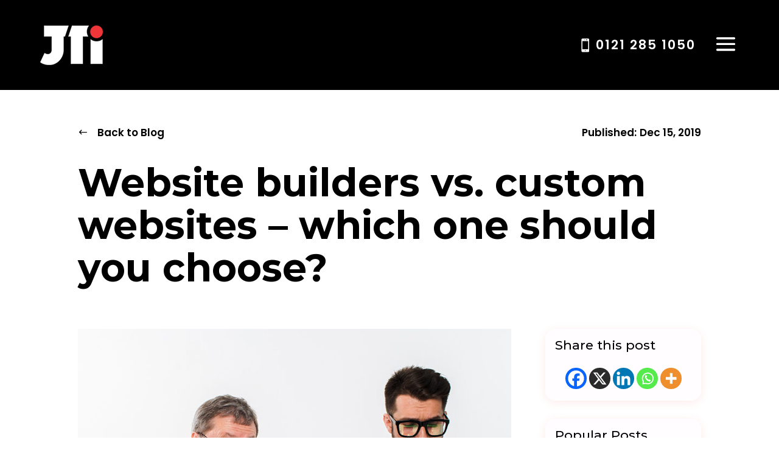

--- FILE ---
content_type: text/html; charset=UTF-8
request_url: https://www.justtemplateit.co.uk/website-builders-vs-custom-websites-which-one-should-you-choose/
body_size: 24958
content:
<!DOCTYPE html>
<html lang="en-US" prefix="og: https://ogp.me/ns#">
<head>
	<meta charset="UTF-8" />
<meta http-equiv="X-UA-Compatible" content="IE=edge">
	
	<link rel="pingback" href="https://www.justtemplateit.co.uk/xmlrpc.php" />

	<script type="text/javascript">
		document.documentElement.className = 'js';
	</script>
	
	<style id="et-divi-userfonts">@font-face { font-family: "goog head bold"; font-display: swap;  src: url("https://www.justtemplateit.co.uk/wp-content/uploads/et-fonts/Good-Head-Offc-W02-Cond-Bold.ttf") format("truetype"); }</style><script id="cookieyes" type="text/javascript" src="https://cdn-cookieyes.com/client_data/7383ec4c3378706b13db5bfd/script.js"></script>
<!-- Search Engine Optimization by Rank Math PRO - https://rankmath.com/ -->
<title>Website builders vs. custom websites – which one should you choose? - Just Template IT</title>
<meta name="description" content="Should you use a website builder to design your own website, or get a professional team to get one designed and coded for you? Read more here"/>
<meta name="robots" content="follow, index, max-snippet:-1, max-video-preview:-1, max-image-preview:large"/>
<link rel="canonical" href="https://www.justtemplateit.co.uk/website-builders-vs-custom-websites-which-one-should-you-choose/" />
<meta property="og:locale" content="en_US" />
<meta property="og:type" content="article" />
<meta property="og:title" content="Website builders vs. custom websites – which one should you choose? - Just Template IT" />
<meta property="og:description" content="Should you use a website builder to design your own website, or get a professional team to get one designed and coded for you? Read more here" />
<meta property="og:url" content="https://www.justtemplateit.co.uk/website-builders-vs-custom-websites-which-one-should-you-choose/" />
<meta property="og:site_name" content="Just Template IT" />
<meta property="article:publisher" content="https://www.facebook.com/eBaydesigns/" />
<meta property="article:tag" content="custom websites" />
<meta property="article:tag" content="website builders" />
<meta property="article:section" content="eCommerce" />
<meta property="og:updated_time" content="2023-08-30T10:46:35+00:00" />
<meta property="og:image" content="https://www.justtemplateit.co.uk/wp-content/uploads/2019/12/builder_custom.jpg" />
<meta property="og:image:secure_url" content="https://www.justtemplateit.co.uk/wp-content/uploads/2019/12/builder_custom.jpg" />
<meta property="og:image:width" content="800" />
<meta property="og:image:height" content="800" />
<meta property="og:image:alt" content="website builders" />
<meta property="og:image:type" content="image/jpeg" />
<meta property="article:published_time" content="2019-12-15T10:43:50+00:00" />
<meta property="article:modified_time" content="2023-08-30T10:46:35+00:00" />
<meta name="twitter:card" content="summary_large_image" />
<meta name="twitter:title" content="Website builders vs. custom websites – which one should you choose? - Just Template IT" />
<meta name="twitter:description" content="Should you use a website builder to design your own website, or get a professional team to get one designed and coded for you? Read more here" />
<meta name="twitter:site" content="@Justtemplateit" />
<meta name="twitter:creator" content="@Justtemplateit" />
<meta name="twitter:image" content="https://www.justtemplateit.co.uk/wp-content/uploads/2019/12/builder_custom.jpg" />
<meta name="twitter:label1" content="Written by" />
<meta name="twitter:data1" content="Thomas007" />
<meta name="twitter:label2" content="Time to read" />
<meta name="twitter:data2" content="4 minutes" />
<script type="application/ld+json" class="rank-math-schema-pro">{"@context":"https://schema.org","@graph":[{"@type":"Place","@id":"https://www.justtemplateit.co.uk/#place","address":{"@type":"PostalAddress","streetAddress":"90 Whitehouse Common Rd","addressLocality":"Sutton Coldfield","addressRegion":"West Midlands","postalCode":"B75 6HD","addressCountry":"United Kingdom"}},{"@type":"Organization","@id":"https://www.justtemplateit.co.uk/#organization","name":"Just Template IT","url":"https://www.justtemplateit.co.uk","sameAs":["https://www.facebook.com/eBaydesigns/","https://twitter.com/Justtemplateit"],"email":"contact@justtemplateit.co.uk","address":{"@type":"PostalAddress","streetAddress":"90 Whitehouse Common Rd","addressLocality":"Sutton Coldfield","addressRegion":"West Midlands","postalCode":"B75 6HD","addressCountry":"United Kingdom"},"logo":{"@type":"ImageObject","@id":"https://www.justtemplateit.co.uk/#logo","url":"https://www.justtemplateit.co.uk/wp-content/uploads/2024/03/Jti_logo_1200_1200.png","contentUrl":"https://www.justtemplateit.co.uk/wp-content/uploads/2024/03/Jti_logo_1200_1200.png","caption":"Just Template IT","inLanguage":"en-US","width":"1200","height":"1200"},"contactPoint":[{"@type":"ContactPoint","telephone":"0121 285 1050","contactType":"customer support"}],"location":{"@id":"https://www.justtemplateit.co.uk/#place"}},{"@type":"WebSite","@id":"https://www.justtemplateit.co.uk/#website","url":"https://www.justtemplateit.co.uk","name":"Just Template IT","alternateName":"JTI","publisher":{"@id":"https://www.justtemplateit.co.uk/#organization"},"inLanguage":"en-US"},{"@type":"ImageObject","@id":"https://www.justtemplateit.co.uk/wp-content/uploads/2019/12/builder_custom.jpg","url":"https://www.justtemplateit.co.uk/wp-content/uploads/2019/12/builder_custom.jpg","width":"800","height":"800","inLanguage":"en-US"},{"@type":"BreadcrumbList","@id":"https://www.justtemplateit.co.uk/website-builders-vs-custom-websites-which-one-should-you-choose/#breadcrumb","itemListElement":[{"@type":"ListItem","position":"1","item":{"@id":"https://www.justtemplateit.co.uk","name":"Home"}},{"@type":"ListItem","position":"2","item":{"@id":"https://www.justtemplateit.co.uk/website-builders-vs-custom-websites-which-one-should-you-choose/","name":"Website builders vs. custom websites \u2013 which one should you choose?"}}]},{"@type":"WebPage","@id":"https://www.justtemplateit.co.uk/website-builders-vs-custom-websites-which-one-should-you-choose/#webpage","url":"https://www.justtemplateit.co.uk/website-builders-vs-custom-websites-which-one-should-you-choose/","name":"Website builders vs. custom websites \u2013 which one should you choose? - Just Template IT","datePublished":"2019-12-15T10:43:50+00:00","dateModified":"2023-08-30T10:46:35+00:00","isPartOf":{"@id":"https://www.justtemplateit.co.uk/#website"},"primaryImageOfPage":{"@id":"https://www.justtemplateit.co.uk/wp-content/uploads/2019/12/builder_custom.jpg"},"inLanguage":"en-US","breadcrumb":{"@id":"https://www.justtemplateit.co.uk/website-builders-vs-custom-websites-which-one-should-you-choose/#breadcrumb"}},{"@type":"Person","@id":"https://www.justtemplateit.co.uk/website-builders-vs-custom-websites-which-one-should-you-choose/#author","name":"Thomas007","image":{"@type":"ImageObject","@id":"https://secure.gravatar.com/avatar/2dbb574f86386cb2f57beca760f09d258bd57b4fc5098b398b9e5a11b460f2aa?s=96&amp;d=mm&amp;r=g","url":"https://secure.gravatar.com/avatar/2dbb574f86386cb2f57beca760f09d258bd57b4fc5098b398b9e5a11b460f2aa?s=96&amp;d=mm&amp;r=g","caption":"Thomas007","inLanguage":"en-US"},"worksFor":{"@id":"https://www.justtemplateit.co.uk/#organization"}},{"@type":"BlogPosting","headline":"Website builders vs. custom websites \u2013 which one should you choose? - Just Template IT","keywords":"website builders","datePublished":"2019-12-15T10:43:50+00:00","dateModified":"2023-08-30T10:46:35+00:00","author":{"@id":"https://www.justtemplateit.co.uk/website-builders-vs-custom-websites-which-one-should-you-choose/#author","name":"Thomas007"},"publisher":{"@id":"https://www.justtemplateit.co.uk/#organization"},"description":"Should you use a website builder to design your own website, or get a professional team to get one designed and coded for you? Read more here","name":"Website builders vs. custom websites \u2013 which one should you choose? - Just Template IT","@id":"https://www.justtemplateit.co.uk/website-builders-vs-custom-websites-which-one-should-you-choose/#richSnippet","isPartOf":{"@id":"https://www.justtemplateit.co.uk/website-builders-vs-custom-websites-which-one-should-you-choose/#webpage"},"image":{"@id":"https://www.justtemplateit.co.uk/wp-content/uploads/2019/12/builder_custom.jpg"},"inLanguage":"en-US","mainEntityOfPage":{"@id":"https://www.justtemplateit.co.uk/website-builders-vs-custom-websites-which-one-should-you-choose/#webpage"}}]}</script>
<!-- /Rank Math WordPress SEO plugin -->

<link rel='dns-prefetch' href='//fonts.googleapis.com' />
<link rel="alternate" type="application/rss+xml" title="Just Template IT &raquo; Feed" href="https://www.justtemplateit.co.uk/feed/" />
<link rel="alternate" type="application/rss+xml" title="Just Template IT &raquo; Comments Feed" href="https://www.justtemplateit.co.uk/comments/feed/" />
<script type="text/javascript" id="wpp-js" src="https://www.justtemplateit.co.uk/wp-content/plugins/wordpress-popular-posts/assets/js/wpp.min.js?ver=7.3.1" data-sampling="0" data-sampling-rate="100" data-api-url="https://www.justtemplateit.co.uk/wp-json/wordpress-popular-posts" data-post-id="18934" data-token="fac983a2a4" data-lang="0" data-debug="0"></script>
<link rel="alternate" title="oEmbed (JSON)" type="application/json+oembed" href="https://www.justtemplateit.co.uk/wp-json/oembed/1.0/embed?url=https%3A%2F%2Fwww.justtemplateit.co.uk%2Fwebsite-builders-vs-custom-websites-which-one-should-you-choose%2F" />
<link rel="alternate" title="oEmbed (XML)" type="text/xml+oembed" href="https://www.justtemplateit.co.uk/wp-json/oembed/1.0/embed?url=https%3A%2F%2Fwww.justtemplateit.co.uk%2Fwebsite-builders-vs-custom-websites-which-one-should-you-choose%2F&#038;format=xml" />
<meta content="Divi Child v.3.24.1.1586265904" name="generator"/><link rel='stylesheet' id='gs-swiper-css' href='https://www.justtemplateit.co.uk/wp-content/plugins/gs-logo-slider/assets/libs/swiper-js/swiper.min.css?ver=3.8.0' type='text/css' media='all' />
<link rel='stylesheet' id='gs-tippyjs-css' href='https://www.justtemplateit.co.uk/wp-content/plugins/gs-logo-slider/assets/libs/tippyjs/tippy.css?ver=3.8.0' type='text/css' media='all' />
<link rel='stylesheet' id='gs-logo-public-css' href='https://www.justtemplateit.co.uk/wp-content/plugins/gs-logo-slider/assets/css/gs-logo.min.css?ver=3.8.0' type='text/css' media='all' />
<style id='gs-logo-public-inline-css' type='text/css'>
#jti-logosNew11 .gs_logo_single img{width:auto !important;max-height:135px !important}
/*# sourceURL=gs-logo-public-inline-css */
</style>
<style id='wp-emoji-styles-inline-css' type='text/css'>

	img.wp-smiley, img.emoji {
		display: inline !important;
		border: none !important;
		box-shadow: none !important;
		height: 1em !important;
		width: 1em !important;
		margin: 0 0.07em !important;
		vertical-align: -0.1em !important;
		background: none !important;
		padding: 0 !important;
	}
/*# sourceURL=wp-emoji-styles-inline-css */
</style>
<link rel='stylesheet' id='wp-block-library-css' href='https://www.justtemplateit.co.uk/wp-includes/css/dist/block-library/style.min.css?ver=6.9' type='text/css' media='all' />
<style id='global-styles-inline-css' type='text/css'>
:root{--wp--preset--aspect-ratio--square: 1;--wp--preset--aspect-ratio--4-3: 4/3;--wp--preset--aspect-ratio--3-4: 3/4;--wp--preset--aspect-ratio--3-2: 3/2;--wp--preset--aspect-ratio--2-3: 2/3;--wp--preset--aspect-ratio--16-9: 16/9;--wp--preset--aspect-ratio--9-16: 9/16;--wp--preset--color--black: #000000;--wp--preset--color--cyan-bluish-gray: #abb8c3;--wp--preset--color--white: #ffffff;--wp--preset--color--pale-pink: #f78da7;--wp--preset--color--vivid-red: #cf2e2e;--wp--preset--color--luminous-vivid-orange: #ff6900;--wp--preset--color--luminous-vivid-amber: #fcb900;--wp--preset--color--light-green-cyan: #7bdcb5;--wp--preset--color--vivid-green-cyan: #00d084;--wp--preset--color--pale-cyan-blue: #8ed1fc;--wp--preset--color--vivid-cyan-blue: #0693e3;--wp--preset--color--vivid-purple: #9b51e0;--wp--preset--gradient--vivid-cyan-blue-to-vivid-purple: linear-gradient(135deg,rgb(6,147,227) 0%,rgb(155,81,224) 100%);--wp--preset--gradient--light-green-cyan-to-vivid-green-cyan: linear-gradient(135deg,rgb(122,220,180) 0%,rgb(0,208,130) 100%);--wp--preset--gradient--luminous-vivid-amber-to-luminous-vivid-orange: linear-gradient(135deg,rgb(252,185,0) 0%,rgb(255,105,0) 100%);--wp--preset--gradient--luminous-vivid-orange-to-vivid-red: linear-gradient(135deg,rgb(255,105,0) 0%,rgb(207,46,46) 100%);--wp--preset--gradient--very-light-gray-to-cyan-bluish-gray: linear-gradient(135deg,rgb(238,238,238) 0%,rgb(169,184,195) 100%);--wp--preset--gradient--cool-to-warm-spectrum: linear-gradient(135deg,rgb(74,234,220) 0%,rgb(151,120,209) 20%,rgb(207,42,186) 40%,rgb(238,44,130) 60%,rgb(251,105,98) 80%,rgb(254,248,76) 100%);--wp--preset--gradient--blush-light-purple: linear-gradient(135deg,rgb(255,206,236) 0%,rgb(152,150,240) 100%);--wp--preset--gradient--blush-bordeaux: linear-gradient(135deg,rgb(254,205,165) 0%,rgb(254,45,45) 50%,rgb(107,0,62) 100%);--wp--preset--gradient--luminous-dusk: linear-gradient(135deg,rgb(255,203,112) 0%,rgb(199,81,192) 50%,rgb(65,88,208) 100%);--wp--preset--gradient--pale-ocean: linear-gradient(135deg,rgb(255,245,203) 0%,rgb(182,227,212) 50%,rgb(51,167,181) 100%);--wp--preset--gradient--electric-grass: linear-gradient(135deg,rgb(202,248,128) 0%,rgb(113,206,126) 100%);--wp--preset--gradient--midnight: linear-gradient(135deg,rgb(2,3,129) 0%,rgb(40,116,252) 100%);--wp--preset--font-size--small: 13px;--wp--preset--font-size--medium: 20px;--wp--preset--font-size--large: 36px;--wp--preset--font-size--x-large: 42px;--wp--preset--spacing--20: 0.44rem;--wp--preset--spacing--30: 0.67rem;--wp--preset--spacing--40: 1rem;--wp--preset--spacing--50: 1.5rem;--wp--preset--spacing--60: 2.25rem;--wp--preset--spacing--70: 3.38rem;--wp--preset--spacing--80: 5.06rem;--wp--preset--shadow--natural: 6px 6px 9px rgba(0, 0, 0, 0.2);--wp--preset--shadow--deep: 12px 12px 50px rgba(0, 0, 0, 0.4);--wp--preset--shadow--sharp: 6px 6px 0px rgba(0, 0, 0, 0.2);--wp--preset--shadow--outlined: 6px 6px 0px -3px rgb(255, 255, 255), 6px 6px rgb(0, 0, 0);--wp--preset--shadow--crisp: 6px 6px 0px rgb(0, 0, 0);}:root { --wp--style--global--content-size: 823px;--wp--style--global--wide-size: 1080px; }:where(body) { margin: 0; }.wp-site-blocks > .alignleft { float: left; margin-right: 2em; }.wp-site-blocks > .alignright { float: right; margin-left: 2em; }.wp-site-blocks > .aligncenter { justify-content: center; margin-left: auto; margin-right: auto; }:where(.is-layout-flex){gap: 0.5em;}:where(.is-layout-grid){gap: 0.5em;}.is-layout-flow > .alignleft{float: left;margin-inline-start: 0;margin-inline-end: 2em;}.is-layout-flow > .alignright{float: right;margin-inline-start: 2em;margin-inline-end: 0;}.is-layout-flow > .aligncenter{margin-left: auto !important;margin-right: auto !important;}.is-layout-constrained > .alignleft{float: left;margin-inline-start: 0;margin-inline-end: 2em;}.is-layout-constrained > .alignright{float: right;margin-inline-start: 2em;margin-inline-end: 0;}.is-layout-constrained > .aligncenter{margin-left: auto !important;margin-right: auto !important;}.is-layout-constrained > :where(:not(.alignleft):not(.alignright):not(.alignfull)){max-width: var(--wp--style--global--content-size);margin-left: auto !important;margin-right: auto !important;}.is-layout-constrained > .alignwide{max-width: var(--wp--style--global--wide-size);}body .is-layout-flex{display: flex;}.is-layout-flex{flex-wrap: wrap;align-items: center;}.is-layout-flex > :is(*, div){margin: 0;}body .is-layout-grid{display: grid;}.is-layout-grid > :is(*, div){margin: 0;}body{padding-top: 0px;padding-right: 0px;padding-bottom: 0px;padding-left: 0px;}:root :where(.wp-element-button, .wp-block-button__link){background-color: #32373c;border-width: 0;color: #fff;font-family: inherit;font-size: inherit;font-style: inherit;font-weight: inherit;letter-spacing: inherit;line-height: inherit;padding-top: calc(0.667em + 2px);padding-right: calc(1.333em + 2px);padding-bottom: calc(0.667em + 2px);padding-left: calc(1.333em + 2px);text-decoration: none;text-transform: inherit;}.has-black-color{color: var(--wp--preset--color--black) !important;}.has-cyan-bluish-gray-color{color: var(--wp--preset--color--cyan-bluish-gray) !important;}.has-white-color{color: var(--wp--preset--color--white) !important;}.has-pale-pink-color{color: var(--wp--preset--color--pale-pink) !important;}.has-vivid-red-color{color: var(--wp--preset--color--vivid-red) !important;}.has-luminous-vivid-orange-color{color: var(--wp--preset--color--luminous-vivid-orange) !important;}.has-luminous-vivid-amber-color{color: var(--wp--preset--color--luminous-vivid-amber) !important;}.has-light-green-cyan-color{color: var(--wp--preset--color--light-green-cyan) !important;}.has-vivid-green-cyan-color{color: var(--wp--preset--color--vivid-green-cyan) !important;}.has-pale-cyan-blue-color{color: var(--wp--preset--color--pale-cyan-blue) !important;}.has-vivid-cyan-blue-color{color: var(--wp--preset--color--vivid-cyan-blue) !important;}.has-vivid-purple-color{color: var(--wp--preset--color--vivid-purple) !important;}.has-black-background-color{background-color: var(--wp--preset--color--black) !important;}.has-cyan-bluish-gray-background-color{background-color: var(--wp--preset--color--cyan-bluish-gray) !important;}.has-white-background-color{background-color: var(--wp--preset--color--white) !important;}.has-pale-pink-background-color{background-color: var(--wp--preset--color--pale-pink) !important;}.has-vivid-red-background-color{background-color: var(--wp--preset--color--vivid-red) !important;}.has-luminous-vivid-orange-background-color{background-color: var(--wp--preset--color--luminous-vivid-orange) !important;}.has-luminous-vivid-amber-background-color{background-color: var(--wp--preset--color--luminous-vivid-amber) !important;}.has-light-green-cyan-background-color{background-color: var(--wp--preset--color--light-green-cyan) !important;}.has-vivid-green-cyan-background-color{background-color: var(--wp--preset--color--vivid-green-cyan) !important;}.has-pale-cyan-blue-background-color{background-color: var(--wp--preset--color--pale-cyan-blue) !important;}.has-vivid-cyan-blue-background-color{background-color: var(--wp--preset--color--vivid-cyan-blue) !important;}.has-vivid-purple-background-color{background-color: var(--wp--preset--color--vivid-purple) !important;}.has-black-border-color{border-color: var(--wp--preset--color--black) !important;}.has-cyan-bluish-gray-border-color{border-color: var(--wp--preset--color--cyan-bluish-gray) !important;}.has-white-border-color{border-color: var(--wp--preset--color--white) !important;}.has-pale-pink-border-color{border-color: var(--wp--preset--color--pale-pink) !important;}.has-vivid-red-border-color{border-color: var(--wp--preset--color--vivid-red) !important;}.has-luminous-vivid-orange-border-color{border-color: var(--wp--preset--color--luminous-vivid-orange) !important;}.has-luminous-vivid-amber-border-color{border-color: var(--wp--preset--color--luminous-vivid-amber) !important;}.has-light-green-cyan-border-color{border-color: var(--wp--preset--color--light-green-cyan) !important;}.has-vivid-green-cyan-border-color{border-color: var(--wp--preset--color--vivid-green-cyan) !important;}.has-pale-cyan-blue-border-color{border-color: var(--wp--preset--color--pale-cyan-blue) !important;}.has-vivid-cyan-blue-border-color{border-color: var(--wp--preset--color--vivid-cyan-blue) !important;}.has-vivid-purple-border-color{border-color: var(--wp--preset--color--vivid-purple) !important;}.has-vivid-cyan-blue-to-vivid-purple-gradient-background{background: var(--wp--preset--gradient--vivid-cyan-blue-to-vivid-purple) !important;}.has-light-green-cyan-to-vivid-green-cyan-gradient-background{background: var(--wp--preset--gradient--light-green-cyan-to-vivid-green-cyan) !important;}.has-luminous-vivid-amber-to-luminous-vivid-orange-gradient-background{background: var(--wp--preset--gradient--luminous-vivid-amber-to-luminous-vivid-orange) !important;}.has-luminous-vivid-orange-to-vivid-red-gradient-background{background: var(--wp--preset--gradient--luminous-vivid-orange-to-vivid-red) !important;}.has-very-light-gray-to-cyan-bluish-gray-gradient-background{background: var(--wp--preset--gradient--very-light-gray-to-cyan-bluish-gray) !important;}.has-cool-to-warm-spectrum-gradient-background{background: var(--wp--preset--gradient--cool-to-warm-spectrum) !important;}.has-blush-light-purple-gradient-background{background: var(--wp--preset--gradient--blush-light-purple) !important;}.has-blush-bordeaux-gradient-background{background: var(--wp--preset--gradient--blush-bordeaux) !important;}.has-luminous-dusk-gradient-background{background: var(--wp--preset--gradient--luminous-dusk) !important;}.has-pale-ocean-gradient-background{background: var(--wp--preset--gradient--pale-ocean) !important;}.has-electric-grass-gradient-background{background: var(--wp--preset--gradient--electric-grass) !important;}.has-midnight-gradient-background{background: var(--wp--preset--gradient--midnight) !important;}.has-small-font-size{font-size: var(--wp--preset--font-size--small) !important;}.has-medium-font-size{font-size: var(--wp--preset--font-size--medium) !important;}.has-large-font-size{font-size: var(--wp--preset--font-size--large) !important;}.has-x-large-font-size{font-size: var(--wp--preset--font-size--x-large) !important;}
:where(.wp-block-visual-portfolio-loop.is-layout-flex){gap: 1.25em;}:where(.wp-block-visual-portfolio-loop.is-layout-grid){gap: 1.25em;}
/*# sourceURL=global-styles-inline-css */
</style>

<link rel='stylesheet' id='grw-public-main-css-css' href='https://www.justtemplateit.co.uk/wp-content/plugins/widget-google-reviews/assets/css/public-main.css?ver=6.9' type='text/css' media='all' />
<link rel='stylesheet' id='wordpress-popular-posts-css-css' href='https://www.justtemplateit.co.uk/wp-content/plugins/wordpress-popular-posts/assets/css/wpp.css?ver=7.3.1' type='text/css' media='all' />
<link rel='stylesheet' id='divi-ajax-filter-styles-css' href='https://www.justtemplateit.co.uk/wp-content/plugins/divi-machine/includes/modules/divi-ajax-filter/divi/divi-4/styles/style.min.css?ver=6.3.10' type='text/css' media='all' />
<link rel='stylesheet' id='divi-machine-styles-css' href='https://www.justtemplateit.co.uk/wp-content/plugins/divi-machine/styles/style.min.css?ver=6.3.10' type='text/css' media='all' />
<link rel='stylesheet' id='et-builder-googlefonts-cached-css' href='https://fonts.googleapis.com/css?family=Montserrat:100,200,300,regular,500,600,700,800,900,100italic,200italic,300italic,italic,500italic,600italic,700italic,800italic,900italic|Poppins:100,100italic,200,200italic,300,300italic,regular,italic,500,500italic,600,600italic,700,700italic,800,800italic,900,900italic&#038;subset=latin,latin-ext&#038;display=swap' type='text/css' media='all' />
<link rel='stylesheet' id='heateor_sss_frontend_css-css' href='https://www.justtemplateit.co.uk/wp-content/plugins/sassy-social-share/public/css/sassy-social-share-public.css?ver=3.3.79' type='text/css' media='all' />
<style id='heateor_sss_frontend_css-inline-css' type='text/css'>
.heateor_sss_button_instagram span.heateor_sss_svg,a.heateor_sss_instagram span.heateor_sss_svg{background:radial-gradient(circle at 30% 107%,#fdf497 0,#fdf497 5%,#fd5949 45%,#d6249f 60%,#285aeb 90%)}.heateor_sss_horizontal_sharing .heateor_sss_svg,.heateor_sss_standard_follow_icons_container .heateor_sss_svg{color:#fff;border-width:0px;border-style:solid;border-color:transparent}.heateor_sss_horizontal_sharing .heateorSssTCBackground{color:#666}.heateor_sss_horizontal_sharing span.heateor_sss_svg:hover,.heateor_sss_standard_follow_icons_container span.heateor_sss_svg:hover{border-color:transparent;}.heateor_sss_vertical_sharing span.heateor_sss_svg,.heateor_sss_floating_follow_icons_container span.heateor_sss_svg{color:#fff;border-width:0px;border-style:solid;border-color:transparent;}.heateor_sss_vertical_sharing .heateorSssTCBackground{color:#666;}.heateor_sss_vertical_sharing span.heateor_sss_svg:hover,.heateor_sss_floating_follow_icons_container span.heateor_sss_svg:hover{border-color:transparent;}@media screen and (max-width:783px) {.heateor_sss_vertical_sharing{display:none!important}}div.heateor_sss_sharing_title{text-align:center}div.heateor_sss_sharing_ul{width:100%;text-align:center;}div.heateor_sss_horizontal_sharing div.heateor_sss_sharing_ul a{float:none!important;display:inline-block;}
/*# sourceURL=heateor_sss_frontend_css-inline-css */
</style>
<link rel='stylesheet' id='dmach-carousel-css-css' href='https://www.justtemplateit.co.uk/wp-content/plugins/divi-machine/css/carousel.min.css?ver=6.3.10' type='text/css' media='all' />
<link rel='stylesheet' id='divi-style-parent-css' href='https://www.justtemplateit.co.uk/wp-content/themes/Divi/style-static.min.css?ver=4.27.5' type='text/css' media='all' />
<link rel='stylesheet' id='divi-style-css' href='https://www.justtemplateit.co.uk/wp-content/themes/Divi-child/style.css?ver=4.27.5' type='text/css' media='all' />
<script type="text/javascript" src="https://www.justtemplateit.co.uk/wp-includes/js/jquery/jquery.min.js?ver=3.7.1" id="jquery-core-js"></script>
<script type="text/javascript" src="https://www.justtemplateit.co.uk/wp-includes/js/jquery/jquery-migrate.min.js?ver=3.4.1" id="jquery-migrate-js"></script>
<script type="text/javascript" id="3d-flip-book-client-locale-loader-js-extra">
/* <![CDATA[ */
var FB3D_CLIENT_LOCALE = {"ajaxurl":"https://www.justtemplateit.co.uk/wp-admin/admin-ajax.php","dictionary":{"Table of contents":"Table of contents","Close":"Close","Bookmarks":"Bookmarks","Thumbnails":"Thumbnails","Search":"Search","Share":"Share","Facebook":"Facebook","Twitter":"Twitter","Email":"Email","Play":"Play","Previous page":"Previous page","Next page":"Next page","Zoom in":"Zoom in","Zoom out":"Zoom out","Fit view":"Fit view","Auto play":"Auto play","Full screen":"Full screen","More":"More","Smart pan":"Smart pan","Single page":"Single page","Sounds":"Sounds","Stats":"Stats","Print":"Print","Download":"Download","Goto first page":"Goto first page","Goto last page":"Goto last page"},"images":"https://www.justtemplateit.co.uk/wp-content/plugins/interactive-3d-flipbook-powered-physics-engine/assets/images/","jsData":{"urls":[],"posts":{"ids_mis":[],"ids":[]},"pages":[],"firstPages":[],"bookCtrlProps":[],"bookTemplates":[]},"key":"3d-flip-book","pdfJS":{"pdfJsLib":"https://www.justtemplateit.co.uk/wp-content/plugins/interactive-3d-flipbook-powered-physics-engine/assets/js/pdf.min.js?ver=4.3.136","pdfJsWorker":"https://www.justtemplateit.co.uk/wp-content/plugins/interactive-3d-flipbook-powered-physics-engine/assets/js/pdf.worker.js?ver=4.3.136","stablePdfJsLib":"https://www.justtemplateit.co.uk/wp-content/plugins/interactive-3d-flipbook-powered-physics-engine/assets/js/stable/pdf.min.js?ver=2.5.207","stablePdfJsWorker":"https://www.justtemplateit.co.uk/wp-content/plugins/interactive-3d-flipbook-powered-physics-engine/assets/js/stable/pdf.worker.js?ver=2.5.207","pdfJsCMapUrl":"https://www.justtemplateit.co.uk/wp-content/plugins/interactive-3d-flipbook-powered-physics-engine/assets/cmaps/"},"cacheurl":"https://www.justtemplateit.co.uk/wp-content/uploads/3d-flip-book/cache/","pluginsurl":"https://www.justtemplateit.co.uk/wp-content/plugins/","pluginurl":"https://www.justtemplateit.co.uk/wp-content/plugins/interactive-3d-flipbook-powered-physics-engine/","thumbnailSize":{"width":"150","height":"150"},"version":"1.16.17"};
//# sourceURL=3d-flip-book-client-locale-loader-js-extra
/* ]]> */
</script>
<script type="text/javascript" src="https://www.justtemplateit.co.uk/wp-content/plugins/interactive-3d-flipbook-powered-physics-engine/assets/js/client-locale-loader.js?ver=1.16.17" id="3d-flip-book-client-locale-loader-js" async="async" data-wp-strategy="async"></script>
<script type="text/javascript" defer="defer" src="https://www.justtemplateit.co.uk/wp-content/plugins/widget-google-reviews/assets/js/public-main.js?ver=6.9" id="grw-public-main-js-js"></script>
<link rel="https://api.w.org/" href="https://www.justtemplateit.co.uk/wp-json/" /><link rel="alternate" title="JSON" type="application/json" href="https://www.justtemplateit.co.uk/wp-json/wp/v2/posts/18934" /><link rel="EditURI" type="application/rsd+xml" title="RSD" href="https://www.justtemplateit.co.uk/xmlrpc.php?rsd" />
<meta name="generator" content="WordPress 6.9" />
<link rel='shortlink' href='https://www.justtemplateit.co.uk/?p=18934' />
<script>
jQuery(document).ready(function(i){const c=window.navigator.userAgent;function t(c){i(".et_pb_de_mach_archive_loop").each(function(t,s){var e,n,o,d=i(this).find(".dmach-grid-item"),h=(e=i(".dmach-grid-sizes"),n=c,o=void 0,i(e.attr("class").split(" ")).each(function(){this.indexOf(n)>-1&&(o=this)}),o).replace(c,""),a=1,r=1;i(d).each(function(i,c){a++});var l=Math.ceil(a/h),m=l*h;i(d).each(function(c,t){var s=(r-1)%h+1,e=Math.ceil(r*l/m);i(this).closest(".grid-posts").find(".dmach-grid-item:nth-child("+r+")").css("-ms-grid-row",""+e),i(this).closest(".grid-posts").find(".dmach-grid-item:nth-child("+r+")").css("-ms-grid-column",""+s),r++})})}/MSIE|Trident/.test(c)&&i(window).on("resize",function(){i(window).width()>=981?(col_size="col-desk-",t(col_size)):(col_size="col-mob-",t(col_size))})});
</script>

<style>
.col-desk-1>:not(.no-results-layout){display:-ms-grid;-ms-grid-columns:1fr}.col-desk-2>:not(.no-results-layout){display:-ms-grid;-ms-grid-columns:1fr 1fr}.col-desk-3>:not(.no-results-layout){display:-ms-grid;-ms-grid-columns:1fr 1fr 1fr}.col-desk-4>:not(.no-results-layout){display:-ms-grid;-ms-grid-columns:1fr 1fr 1fr 1fr}.col-desk-5>:not(.no-results-layout){display:-ms-grid;-ms-grid-columns:1fr 1fr 1fr 1fr 1fr}.col-desk-6>:not(.no-results-layout){display:-ms-grid;-ms-grid-columns:1fr 1fr 1fr 1fr 1fr 1fr}@media(max-width:980px){body .col-mob-1>:not(.no-results-layout){display:-ms-grid;-ms-grid-columns:1fr}body .col-mob-2>:not(.no-results-layout){display:-ms-grid;-ms-grid-columns:1fr 1fr}}@media screen and (-ms-high-contrast:active),(-ms-high-contrast:none){.et_pb_gutters4 .dmach-grid-sizes>:not(.no-results-layout)>div{margin-left:8%!important;margin-right:8%!important}.et_pb_gutters3 .dmach-grid-sizes>:not(.no-results-layout)>div{margin-left:5.5%!important;margin-right:5.5%!important}.et_pb_gutters2 .dmach-grid-sizes>:not(.no-results-layout)>div{margin-left:3%!important;margin-right:3%!important}.et_pb_gutters1 .dmach-grid-sizes>:not(.no-results-layout)>div{margin-left:0!important;margin-right:0!important}}
</style>

<script type='text/javascript'>
/* <![CDATA[ */
var VPData = {"version":"3.4.1","pro":false,"__":{"couldnt_retrieve_vp":"Couldn't retrieve Visual Portfolio ID.","pswp_close":"Close (Esc)","pswp_share":"Share","pswp_fs":"Toggle fullscreen","pswp_zoom":"Zoom in\/out","pswp_prev":"Previous (arrow left)","pswp_next":"Next (arrow right)","pswp_share_fb":"Share on Facebook","pswp_share_tw":"Tweet","pswp_share_x":"X","pswp_share_pin":"Pin it","pswp_download":"Download","fancybox_close":"Close","fancybox_next":"Next","fancybox_prev":"Previous","fancybox_error":"The requested content cannot be loaded. <br \/> Please try again later.","fancybox_play_start":"Start slideshow","fancybox_play_stop":"Pause slideshow","fancybox_full_screen":"Full screen","fancybox_thumbs":"Thumbnails","fancybox_download":"Download","fancybox_share":"Share","fancybox_zoom":"Zoom"},"settingsPopupGallery":{"enable_on_wordpress_images":false,"vendor":"fancybox","deep_linking":false,"deep_linking_url_to_share_images":false,"show_arrows":true,"show_counter":true,"show_zoom_button":true,"show_fullscreen_button":true,"show_share_button":true,"show_close_button":true,"show_thumbs":true,"show_download_button":false,"show_slideshow":false,"click_to_zoom":true,"restore_focus":true},"screenSizes":[320,576,768,992,1200]};
/* ]]> */
</script>
		<noscript>
			<style type="text/css">
				.vp-portfolio__preloader-wrap{display:none}.vp-portfolio__filter-wrap,.vp-portfolio__items-wrap,.vp-portfolio__pagination-wrap,.vp-portfolio__sort-wrap{opacity:1;visibility:visible}.vp-portfolio__item .vp-portfolio__item-img noscript+img,.vp-portfolio__thumbnails-wrap{display:none}
			</style>
		</noscript>
		            <style id="wpp-loading-animation-styles">@-webkit-keyframes bgslide{from{background-position-x:0}to{background-position-x:-200%}}@keyframes bgslide{from{background-position-x:0}to{background-position-x:-200%}}.wpp-widget-block-placeholder,.wpp-shortcode-placeholder{margin:0 auto;width:60px;height:3px;background:#dd3737;background:linear-gradient(90deg,#dd3737 0%,#571313 10%,#dd3737 100%);background-size:200% auto;border-radius:3px;-webkit-animation:bgslide 1s infinite linear;animation:bgslide 1s infinite linear}</style>
            <meta name="viewport" content="width=device-width, initial-scale=1.0, maximum-scale=1.0, user-scalable=0" /><style type="text/css" id="custom-background-css">
body.custom-background { background-color: #000000; }
</style>
	<script src="https://code.jquery.com/jquery-1.12.4.min.js" type="text/javascript"></script>
<meta name="seodity-site-verification" content="seodity-site-verification-709867987ebf44e69edf958695be848f" />
<!-- Google Tag Manager -->
<script>(function(w,d,s,l,i){w[l]=w[l]||[];w[l].push({'gtm.start':
new Date().getTime(),event:'gtm.js'});var f=d.getElementsByTagName(s)[0],
j=d.createElement(s),dl=l!='dataLayer'?'&l='+l:'';j.async=true;j.src=
'https://www.googletagmanager.com/gtm.js?id='+i+dl;f.parentNode.insertBefore(j,f);
})(window,document,'script','dataLayer','GTM-5W8FMP');</script>
<!-- End Google Tag Manager -->

<script type="text/javascript">
$(document).ready(function(){
	if($('.page-template-pagePort').length){ 
		var intFramesetHeight = parent.innerHeight;
    	$("html,body").scrollTop(parent.innerHeight);
	};
});
</script>




<script>
document.addEventListener('DOMContentLoaded', function () {
	if (window.location.pathname === '/blog/') {
  // Get the first child of the .vp-filter element
  const firstChild = document.querySelector('.vp-filter .vp-filter__item:first-child');

  // Get the div to hide
  const divToHide = document.querySelector('.divHide');

  // Function to add the activeJTI class to divHide
  function addActiveJTI() {
    divToHide.classList.add('activeJTI');
  }

  // Function to remove the activeJTI class from divHide
  function removeActiveJTI() {
    divToHide.classList.remove('activeJTI');
  }

  // Add the activeJTI class to divHide if the first child is initially active
  if (firstChild.classList.contains('vp-filter__item-active')) {
    addActiveJTI();
  }

  // Add an event listener to check for changes in the first child's active state
  firstChild.addEventListener('click', function () {
	  setTimeout(function () {
    if (firstChild.classList.contains('vp-filter__item-active')) {
      addActiveJTI();
    } else {
      removeActiveJTI();
    }
		  }, 1);
  });

  // Add event listeners to other children of vp-filter to remove the activeJTI class
  const otherChildren = document.querySelectorAll('.vp-filter .vp-filter__item:not(:first-child)');
  otherChildren.forEach(function (child) {
    child.addEventListener('click', function () {
      removeActiveJTI();
    });
  });
	};
});
</script>


<script>
document.addEventListener('DOMContentLoaded', function () {
  // Get all the links with data-vp-filter attribute
  const filterLinks = document.querySelectorAll('.JTI-blogFilterCls .vp-filter__item a[data-vp-filter]');

  // Loop through each link and add its data-vp-filter value as a class to its parent div
  filterLinks.forEach(function (link) {
    const parentDiv = link.closest('.vp-filter__item');
    const filterValue = link.getAttribute('data-vp-filter');
    
    // Add the filterValue as a class to the parent div
    parentDiv.classList.add(filterValue);
  });
});

</script>


<script>
document.addEventListener('DOMContentLoaded', function () {
    if (window.location.pathname === '/blog/') {
        function updateLinks() {
            var items = document.querySelectorAll('.vp-portfolio__item-wrap');

            items.forEach(function (item) {
                var imgLink = item.querySelector('.vp-portfolio__item-img a').getAttribute('href');
                var metaCategories = item.querySelectorAll('.vp-portfolio__item-meta-category');

                metaCategories.forEach(function (category) {
                    category.querySelector('a').setAttribute('href', imgLink);
                });
            });

            // Readaugă evenimentele de clic pentru linkuri de categorie
            var categoryLinks = document.querySelectorAll('.vp-portfolio__item-meta-category a');

            categoryLinks.forEach(function (link) {
                link.removeEventListener('click', handleCategoryClick);
                link.addEventListener('click', handleCategoryClick);
            });
        }

        // Funcția pentru gestionarea clicurilor pe linkurile de categorie
        function handleCategoryClick(event) {
            event.preventDefault(); // Opriți comportamentul implicit al linkului
            var url = this.getAttribute('href');
            if (url) {
                window.location.href = url; // Navigați la URL-ul asociat cu categoria
            }
        }

        // Apelați funcția pentru a actualiza link-urile la încărcarea paginii
        updateLinks();

        // Apelați funcția și pentru articolele încărcate ulterior
        document.querySelector('.vp-pagination__load-more').addEventListener('click', function () {
            setTimeout(function () {
                updateLinks();
            }, 1000); // Așteptați 1 secundă după încărcarea articolelor
        });
    }
});

</script>

<script>
jQuery(document).ready(function() { jQuery('.et_pb_module.et_pb_accordion.my_accordion .et_pb_accordion_item.et_pb_toggle_open').addClass('et_pb_toggle_close').removeClass('et_pb_toggle_open');
 });
</script>
<!-- HIDE IMAGE TITLE TAGS -->
<link rel="icon" href="https://www.justtemplateit.co.uk/wp-content/uploads/2020/04/cropped-faw-32x32.png" sizes="32x32" />
<link rel="icon" href="https://www.justtemplateit.co.uk/wp-content/uploads/2020/04/cropped-faw-192x192.png" sizes="192x192" />
<link rel="apple-touch-icon" href="https://www.justtemplateit.co.uk/wp-content/uploads/2020/04/cropped-faw-180x180.png" />
<meta name="msapplication-TileImage" content="https://www.justtemplateit.co.uk/wp-content/uploads/2020/04/cropped-faw-270x270.png" />
<style id="et-divi-customizer-global-cached-inline-styles">body,.et_pb_column_1_2 .et_quote_content blockquote cite,.et_pb_column_1_2 .et_link_content a.et_link_main_url,.et_pb_column_1_3 .et_quote_content blockquote cite,.et_pb_column_3_8 .et_quote_content blockquote cite,.et_pb_column_1_4 .et_quote_content blockquote cite,.et_pb_blog_grid .et_quote_content blockquote cite,.et_pb_column_1_3 .et_link_content a.et_link_main_url,.et_pb_column_3_8 .et_link_content a.et_link_main_url,.et_pb_column_1_4 .et_link_content a.et_link_main_url,.et_pb_blog_grid .et_link_content a.et_link_main_url,body .et_pb_bg_layout_light .et_pb_post p,body .et_pb_bg_layout_dark .et_pb_post p{font-size:16px}.et_pb_slide_content,.et_pb_best_value{font-size:18px}body{color:#000000}h1,h2,h3,h4,h5,h6{color:#000000}a{color:#ee3638}#main-header,#main-header .nav li ul,.et-search-form,#main-header .et_mobile_menu{background-color:rgba(0,0,0,0)}#main-header .nav li ul{background-color:#0a0a0a}.nav li ul{border-color:#000000}.et_secondary_nav_enabled #page-container #top-header{background-color:#000000!important}#et-secondary-nav li ul{background-color:#000000}.et_header_style_centered .mobile_nav .select_page,.et_header_style_split .mobile_nav .select_page,.et_nav_text_color_light #top-menu>li>a,.et_nav_text_color_dark #top-menu>li>a,#top-menu a,.et_mobile_menu li a,.et_nav_text_color_light .et_mobile_menu li a,.et_nav_text_color_dark .et_mobile_menu li a,#et_search_icon:before,.et_search_form_container input,span.et_close_search_field:after,#et-top-navigation .et-cart-info{color:#ffffff}.et_search_form_container input::-moz-placeholder{color:#ffffff}.et_search_form_container input::-webkit-input-placeholder{color:#ffffff}.et_search_form_container input:-ms-input-placeholder{color:#ffffff}#top-menu li a{font-size:20px}body.et_vertical_nav .container.et_search_form_container .et-search-form input{font-size:20px!important}#top-menu li a,.et_search_form_container input{font-weight:normal;font-style:normal;text-transform:uppercase;text-decoration:none;letter-spacing:2px}.et_search_form_container input::-moz-placeholder{font-weight:normal;font-style:normal;text-transform:uppercase;text-decoration:none;letter-spacing:2px}.et_search_form_container input::-webkit-input-placeholder{font-weight:normal;font-style:normal;text-transform:uppercase;text-decoration:none;letter-spacing:2px}.et_search_form_container input:-ms-input-placeholder{font-weight:normal;font-style:normal;text-transform:uppercase;text-decoration:none;letter-spacing:2px}#top-menu li.current-menu-ancestor>a,#top-menu li.current-menu-item>a,#top-menu li.current_page_item>a{color:#ffffff}#footer-widgets .footer-widget li:before{top:10.6px}#main-header{box-shadow:none}body .et_pb_button{font-size:14px;background-color:#e02b20;border-color:#e02b20;border-radius:45px;letter-spacing:1px}body.et_pb_button_helper_class .et_pb_button,body.et_pb_button_helper_class .et_pb_module.et_pb_button{color:#ffffff}body .et_pb_button:after{font-size:22.4px}body .et_pb_bg_layout_light.et_pb_button:hover,body .et_pb_bg_layout_light .et_pb_button:hover,body .et_pb_button:hover{color:#000000!important;background-color:#ffffff;border-color:#ffffff!important;border-radius:45px}.et_slide_menu_top{display:none}body #page-container .et_slide_in_menu_container{background:#000000}@media only screen and (min-width:981px){.et_header_style_left #et-top-navigation,.et_header_style_split #et-top-navigation{padding:58px 0 0 0}.et_header_style_left #et-top-navigation nav>ul>li>a,.et_header_style_split #et-top-navigation nav>ul>li>a{padding-bottom:58px}.et_header_style_split .centered-inline-logo-wrap{width:115px;margin:-115px 0}.et_header_style_split .centered-inline-logo-wrap #logo{max-height:115px}.et_pb_svg_logo.et_header_style_split .centered-inline-logo-wrap #logo{height:115px}.et_header_style_centered #top-menu>li>a{padding-bottom:21px}.et_header_style_slide #et-top-navigation,.et_header_style_fullscreen #et-top-navigation{padding:49px 0 49px 0!important}.et_header_style_centered #main-header .logo_container{height:115px}#logo{max-height:70%}.et_pb_svg_logo #logo{height:70%}.et_header_style_centered.et_hide_primary_logo #main-header:not(.et-fixed-header) .logo_container,.et_header_style_centered.et_hide_fixed_logo #main-header.et-fixed-header .logo_container{height:20.7px}.et_fixed_nav #page-container .et-fixed-header#top-header{background-color:#000000!important}.et_fixed_nav #page-container .et-fixed-header#top-header #et-secondary-nav li ul{background-color:#000000}.et-fixed-header#main-header,.et-fixed-header#main-header .nav li ul,.et-fixed-header .et-search-form{background-color:#000000}.et-fixed-header #top-menu a,.et-fixed-header #et_search_icon:before,.et-fixed-header #et_top_search .et-search-form input,.et-fixed-header .et_search_form_container input,.et-fixed-header .et_close_search_field:after,.et-fixed-header #et-top-navigation .et-cart-info{color:#ffffff!important}.et-fixed-header .et_search_form_container input::-moz-placeholder{color:#ffffff!important}.et-fixed-header .et_search_form_container input::-webkit-input-placeholder{color:#ffffff!important}.et-fixed-header .et_search_form_container input:-ms-input-placeholder{color:#ffffff!important}.et-fixed-header #top-menu li.current-menu-ancestor>a,.et-fixed-header #top-menu li.current-menu-item>a,.et-fixed-header #top-menu li.current_page_item>a{color:#ffffff!important}}@media only screen and (min-width:1350px){.et_pb_row{padding:27px 0}.et_pb_section{padding:54px 0}.single.et_pb_pagebuilder_layout.et_full_width_page .et_post_meta_wrapper{padding-top:81px}.et_pb_fullwidth_section{padding:0}}	h1,h2,h3,h4,h5,h6{font-family:'Montserrat',Helvetica,Arial,Lucida,sans-serif}body,input,textarea,select{font-family:'Poppins',Helvetica,Arial,Lucida,sans-serif}.et_pb_button{font-family:'Montserrat',Helvetica,Arial,Lucida,sans-serif}#main-header,#et-top-navigation{font-family:'goog head bold',Helvetica,Arial,Lucida,sans-serif}.et_pb_blurb .et_pb_main_blurb_image{margin-bottom:10px}#preloader{position:fixed;top:0;left:0;right:0;bottom:0;background-color:#FFF;z-index:99999}#status{width:100px;height:100px;position:absolute;left:50%;top:50%;background-image:url("../imgs/loader.gif");z-index:9999;background-repeat:no-repeat;background-position:center;background-size:cover;margin:-50px 0 0 -50px}:not(svg){transform-origin:0px 0px}#listingMap01{max-width:100%;height:auto}.imagemap{position:relative}.imagemap img{display:block}.imagemap .area{display:block;position:absolute;transition:box-shadow 0.15s ease-in-out}.imagemap .area:hover{box-shadow:0px 0px 1vw rgba(0,0,0,0.5);background:rgba(198,9,40,0.5)}.imagemap .tooltip:after{visibility:hidden;background-color:#000;color:#fff;text-align:center;border-radius:6px;padding:10px;position:absolute;z-index:99;top:100%;left:50%;opacity:0;transform:translate(-50%,15px);max-width:135px;margin:auto;height:auto;font-size:12px;line-height:17px;content:'';min-width:100px}.imagemap .tooltip:before{content:"";position:absolute;opacity:0;visibility:hidden;border-width:10px;border-style:solid;border-color:transparent transparent #000 transparent;top:100%;left:50%;transform:translate(-50%,-5px)}.imagemap .area.Header:after{content:'Header design - We will design a banner customised to your requirements'}.imagemap .area.Images.Gallery:after{content:'Image thumbnails can be added horizontally or vertically on the template'}.imagemap .area.Call.to.action:after{content:'Usefull links - call to action buttons to enable the visitor to add to favourites'}.imagemap .area.Tabs:after{content:'Common text across all listings can be stored in tabs e.g Delivery, Returns etc.'}.imagemap .area.Related:after{content:'A dynamic list of related products in your ebay store'}.imagemap .area.Custom.Campaigns:after{content:'A dynamic list of related products in your ebay store'}.imagemap .area.Brand:after{content:'If you sell branded products you can click the brand to see the products'}.imagemap .area.Rotating.Banners:after{content:'Rotating Banners allow you to showcase specific products'}.imagemap .area.Product.Details:after{content:'Product Information can be styled with colour and preferred fonts'}.imagemap .area.Dynamic.Banner:after{content:'Different Banners can be added dynamically across your template design'}.imagemap .area.Footer:after{content:'Similar to a website you can ensure visitors can gain access quickly to FAQs & Delivery & Contact Information'}.imagemap .tooltip:hover:after,.imagemap .tooltip:hover:before{visibility:visible;opacity:1}.liDesignHover:hover~.imagemap .area.Header{box-shadow:0px 0px 1vw rgba(0,0,0,0.5);background:rgba(198,9,40,0.5)}.designImg .et_pb_code_inner{position:relative}.imgAfter{position:absolute;width:100%;height:100%;box-shadow:0px 0px 1vw rgba(0,0,0,0.5);background:rgb(198,9,40,0.5);margin:auto;display:block;top:0;left:0;opacity:0;visibility:hidden;z-index:99}#jti-homeBlog .et_pb_post{background:rgba(255,255,255,0)!important;border:1px solid rgba(255,255,255,0.2)}#jti-homeBlog .more-link{text-transform:capitalize}#jti-homeBlog .post-content-inner{margin-bottom:25px}#jti-homeEG .vp-portfolio__item-meta-categories{margin-bottom:5px!important}#jti-homeEG .vp-portfolio__item-meta-category a{padding:0!important}#jti-homeEG .vp-portfolio__item-meta-title a:after{content:'';display:block;width:55px;margin:5px 0 0 0;height:2px;background:#fff}#jti-homeEG .vp-portfolio__item-meta-title{padding:0!important}#jti-homeEG .vp-portfolio__item-meta-title a{font-family:'goog head bold',Helvetica,Arial,Lucida,sans-serif!important;font-size:21px!important;letter-spacing:1.6px;text-transform:uppercase}.et_pb_fullwidth_header_scroll a{-webkit-transform:translateZ(0px);-moz-transform:translateZ(0px);-ms-transform:translateZ(0px);-o-transform:translateZ(0px);transform:translateZ(0px)}.et_pb_fullwidth_header_scroll .et-pb-icon{-webkit-animation:et_bounce 1s infinite;-moz-animation:et_bounce 1s infinite;-ms-animation:et_bounce 1s infinite;-o-animation:et_bounce 1s infinite;animation:et_bounce 1s infinite}@-webkit-keyframes et_bounce{0%{-webkit-transform:translateY(0)}40%{-webkit-transform:translateY(-15px)}100%{-webkit-transform:translateY(0px)}}@-moz-keyframes et_bounce{0%{-moz-transform:translateY(0)}40%{-moz-transform:translateY(-10px)}100%{-moz-transform:translateY(0px)}}@-o-keyframes et_bounce{0%{-o-transform:translateY(0)}40%{-o-transform:translateY(-10px)}100%{-o-transform:translateY(0px)}}@keyframes et_bounce{0%{transform:translateY(0)}40%{transform:translateY(-10px)}100%{transform:translateY(0px)}}#logo{max-height:75px!important}@media only screen and (min-width:981px){#main-header.et-fixed-header{position:fixed;padding-top:15px;padding-bottom:15px}.et_hide_fixed_logo #main-header.et-fixed-header .logo_container,.et_hide_primary_logo #main-header:not(.et-fixed-header) .logo_container{height:100%;opacity:initial;-webkit-transition:initial;transition:initial}#page-container{padding-top:135px}}#jti-accHome #tabs{border:none;background:none;margin:0;padding:0;-webkit-animation:fake 1s infinite;animation:fake 1s infinite;-webkit-transition:all 0.4s ease;-o-transition:all 0.4s ease;transition:all 0.4s ease}#jti-accHome #tabs .deskV{display:none!important}#jti-accHome #tabs .resptab-input{display:block!important}#jti-accHome #tab1:checked~#content1,#jti-accHome #tab2:checked~#content2,#jti-accHome #tab3:checked~#content3,#jti-accHome #tab4:checked~#content4,#jti-accHome #tab5:checked~#content5,#jti-accHome #tab6:checked~#content6,#jti-accHome #tab7:checked~#content7,#jti-accHome #tab8:checked~#content8,#jti-accHome #tab9:checked~#content9{display:none;transition:max-height 0.3s ease;max-height:0}#jti-accHome #tabs .resptab-label{color:#fff;text-decoration:none;position:relative;display:block;width:100%;padding:14px 45px 14px 0;font-family:'Montserrat',Helvetica,Arial,Lucida,sans-serif;font-weight:700;font-size:30px;margin:0;text-align:left;line-height:45px;position:relative;text-transform:initial;display:flex;align-items:center}#jti-accHome #tabs .resptab-label:after{content:"\33";display:block;font-family:ETmodules!important;margin:0 0 0 15px;font-size:33px;color:#fff}#jti-accHome #tabs .resptab-input{display:none}#jti-accHome #tabs .resptab-content{margin:0;padding:5px 0 30px;border:none;border-top:none;float:none;text-align:left;color:#fff;font-size:21px;font-weight:300;transition:max-height 0.3s ease;max-height:0}#jti-accHome #tabs .resptab-content table{border-collapse:collapse!important;border-spacing:0!important;max-width:100%!important;font-family:initial}#jti-accHome #tabs .resptab-content img{display:block;max-width:100%}#jti-accHome #tabs .resptab-input:not(checked)~.resptab-content{display:none}#jti-accHome #tabs .resptab-input{display:none!important}#jti-accHome #tabs label:hover{cursor:pointer}#jti-accHome #ID-1:checked~#content1,#jti-accHome #ID-2:checked~#content2,#jti-accHome #ID-3:checked~#content3,#jti-accHome #ID-4:checked~#content4,#jti-accHome #ID-5:checked~#content5,#jti-accHome #ID-6:checked~#content6,#jti-accHome #ID-7:checked~#content7,#jti-accHome #ID-8:checked~#content8,#jti-accHome #ID-9:checked~#content9,#jti-accHome #ID-10:checked~#content10,#jti-accHome #ID-11:checked~#content11,#jti-accHome #ID-12:checked~#content12,#jti-accHome #ID-13:checked~#content13,#jti-accHome #ID-14:checked~#content14,#jti-accHome #ID-15:checked~#content15,#jti-accHome #ID-16:checked~#content16,#jti-accHome #ID-17:checked~#content17,#jti-accHome #ID-18:checked~#content18,#jti-accHome #ID-19:checked~#content19{display:block;font-size:19px;margin:0;color:#fff;font-weight:300;max-height:1000px}#jti-accHome #ID-1:checked:checked~#L11,#jti-accHome #ID-2:checked:checked~#L22,#jti-accHome #ID-3:checked:checked~#L33,#jti-accHome #ID-4:checked:checked~#L44,#jti-accHome #ID-5:checked:checked~#L55,#jti-accHome #ID-6:checked:checked~#L66,#jti-accHome #ID-7:checked:checked~#L77,#jti-accHome #ID-8:checked:checked~#L88,#jti-accHome #ID-9:checked:checked~#L99,#jti-accHome #ID-10:checked:checked~#L100,#jti-accHome #ID-11:checked:checked~#L110,#jti-accHome #ID-12:checked:checked~#L220,#jti-accHome #ID-13:checked:checked~#L330,#jti-accHome #ID-14:checked:checked~#L440,#jti-accHome #ID-15:checked:checked~#L550,#jti-accHome #ID-16:checked:checked~#L660,#jti-accHome #ID-17:checked:checked~#L770,#jti-accHome #ID-18:checked:checked~#L880,#jti-accHome #ID-19:checked:checked~#L990{width:100%;margin:0;color:#fff}#jti-accHome #ID-1:checked:checked~#L11:after,#jti-accHome #ID-2:checked:checked~#L22:after,#jti-accHome #ID-3:checked:checked~#L33:after,#jti-accHome #ID-4:checked:checked~#L44:after,#jti-accHome #ID-5:checked:checked~#L55:after,#jti-accHome #ID-6:checked:checked~#L66:after,#jti-accHome #ID-7:checked:checked~#L77:after,#jti-accHome #ID-8:checked:checked~#L88:after,#jti-accHome #ID-9:checked:checked~#L99:after,#jti-accHome #ID-10:checked:checked~#L100:after,#jti-accHome #ID-11:checked:checked~#L110:after,#jti-accHome #ID-12:checked:checked~#L220:after,#jti-accHome #ID-13:checked:checked~#L330:after,#jti-accHome #ID-14:checked:checked~#L440:after,#jti-accHome #ID-15:checked:checked~#L550:after,#jti-accHome #ID-16:checked:checked~#L660:after,#jti-accHome #ID-17:checked:checked~#L770:after,#jti-accHome #ID-18:checked:checked~#L880:after,#jti-accHome #ID-19:checked:checked~#L990:after{content:'\32'}.resptab-input:not(:checked)+.resptab-label+.resptab-content{max-height:0}#jti-accHome #tabs #L11.resptab-label{border-top:0}.LogolList_jti{list-style-type:none!important;display:flex;flex-direction:row;flex-wrap:wrap;padding:0!important}.LogolList_jti li{width:16.666%;padding:30px;display:flex;align-items:center;justify-content:center}.LogolList_jti li img{max-height:105px;width:auto;max-width:100%}.LogoClientsJTI{transition:opacity 1.7s ease,filter 1.7s ease}.page-id-37063 #et-top-navigation{display:none!important}.page-id-37063.et_fixed_nav #main-header{padding:35px 0}.mappingImg_inner .imagemap .area:hover{background:none!important}.mappingImg_inner img{width:100%;max-width:1180px!important;margin:0 auto;height:auto}.mappingImg_inner .imagemap{width:100%;max-width:1180px!important;margin:0 auto}.mappingImg_inner{padding:175px 95px}.mappingImg_inner .area p{width:450px;position:absolute;color:#fff;display:flex;flex-direction:column;align-items:flex-start;justify-content:flex-start;font-weight:200;line-height:1.3;font-size:14px;text-align:left}.mappingImg_inner .area.mapwp01 p{transform:translate(0,0);right:0;top:0}.mappingImg_inner .area.mapwp01 a.et_pb_button{background:#FDD42E;border-color:#FDD42E}.mappingImg_inner .area.mapebay01 p{transform:translate(0,0);right:0;top:5px}.mappingImg_inner .area.mapebay01 a.et_pb_button{background:#CC7B25;border-color:#CC7B25}.mappingImg_inner .area.mapdsg01 p{transform:translate(0,0);left:45px;top:0}.mappingImg_inner .area.mapdsg01 a.et_pb_button{background:#EA4C4D;border-color:#EA4C4D}.mappingImg_inner .area.mapmag01 p{transform:translate(0,0);right:0;top:0}.mappingImg_inner .area.mapmag01 a.et_pb_button{background:#E52526;border-color:#E52526}.mappingImg_inner .area.mapsmm01 p{transform:translate(0,0);left:45px;top:0}.mappingImg_inner .area.mapsmm01 a.et_pb_button{background:#BF5EA8;border-color:#BF5EA8}.mappingImg_inner .area.mapbrd01 p{transform:translate(0,0);left:0;top:5px}.mappingImg_inner .area.mapbrd01 a.et_pb_button{background:#2E97EC;border-color:#2E97EC}.mappingImg_inner .area.mapspy01 p{transform:translate(0,0);left:0;top:0}.mappingImg_inner .area.mapspy01 a.et_pb_button{background:#4EB5BF;border-color:#4EB5BF}.mappingImg_inner .area.mapwoo01 p{transform:translate(0,0);right:0;top:0}.mappingImg_inner .area.mapwoo01 a.et_pb_button{background:#27A5B1;border-color:#27A5B1}.mappingImg_inner .area.mapanm01 p{transform:translate(0,0);right:0;top:5px}.mappingImg_inner .area.mapanm01 a.et_pb_button{background:#B5D404;border-color:#B5D404}.mappingImg_inner .area.mapapp01 p{transform:translate(0,0);right:0;top:5px}.mappingImg_inner .area.mapapp01 a.et_pb_button{background:#8BB900;border-color:#8BB900}.mappingImg_inner .area.mapseo01 p{transform:translate(0,0);left:35px;top:5px}.mappingImg_inner .area.mapseo01 a.et_pb_button{background:#1D7200;border-color:#1D7200}.mappingImg_inner .area.mappri01 a.et_pb_button{background:#D3E568;border-color:#D3E568;color:#000}.logo_container a{position:relative}@media only screen and (max-width:981px){.logo_container #logo{max-height:55px!important}#jti-accHome #tabs .resptab-label{font-size:30px}}@media only screen and (max-width:767px){.LogolList_jti li{width:25%;padding:20px 15px;min-height:115px}.LogolList_jti li img{max-width:55px}}@media only screen and (max-width:480px){.logo_container a::before{right:-13px;top:-24px;background-size:45%}}.postid-15948 .et_pb_section.et_pb_section_0{display:none!important}</style></head>
<body class="wp-singular post-template-default single single-post postid-18934 single-format-standard custom-background wp-theme-Divi wp-child-theme-Divi-child et-tb-has-template et-tb-has-footer et_button_no_icon et_pb_button_helper_class et_transparent_nav et_fullwidth_nav et_fixed_nav et_show_nav et_pb_show_title et_primary_nav_dropdown_animation_expand et_secondary_nav_dropdown_animation_expand et_header_style_fullscreen et_header_style_left et_pb_no_top_bar_fullscreen et_cover_background et_pb_gutter osx et_pb_gutters3 et_smooth_scroll et_right_sidebar et_divi_theme et-db">
	<div id="page-container">
<div id="et-boc" class="et-boc">
			
		
		<div class="et_slide_in_menu_container">
					<span class="mobile_menu_bar et_toggle_fullscreen_menu"></span>
		
				
				
		<div class="et_pb_fullscreen_nav_container">
			
			<ul id="mobile_menu_slide" class="et_mobile_menu">

			<li class="menu-item menu-item-type-post_type menu-item-object-page menu-item-home menu-item-36190"><a href="https://www.justtemplateit.co.uk/">Home</a></li>
<li class="menu-item menu-item-type-post_type menu-item-object-page menu-item-29585"><a href="https://www.justtemplateit.co.uk/about-us/">About</a></li>
<li class="menu-item menu-item-type-post_type menu-item-object-page menu-item-29587"><a href="https://www.justtemplateit.co.uk/work/">Work</a></li>
<li class="menu-item menu-item-type-post_type menu-item-object-page menu-item-29588"><a href="https://www.justtemplateit.co.uk/blog/">Blog</a></li>
<li class="menu-item menu-item-type-post_type menu-item-object-page menu-item-32477"><a href="https://www.justtemplateit.co.uk/services/">Services</a></li>
<li class="menu-item menu-item-type-post_type menu-item-object-page menu-item-29586"><a href="https://www.justtemplateit.co.uk/careers/">Careers</a></li>
<li class="menu-item menu-item-type-post_type menu-item-object-page menu-item-29584"><a href="https://www.justtemplateit.co.uk/companies/">Companies</a></li>
<li class="menu-item menu-item-type-post_type menu-item-object-page menu-item-29590"><a href="https://www.justtemplateit.co.uk/contact/">Contact</a></li>

			</ul>
		</div>
	</div>

	<header id="main-header" data-height-onload="115">
		<div class="container clearfix et_menu_container">
					<div class="logo_container">
				<span class="logo_helper"></span>
				<a href="https://www.justtemplateit.co.uk/">
					<img src="https://www.justtemplateit.co.uk/wp-content/uploads/2020/04/logo_JTI-1.png" alt="Just Template IT" id="logo" data-height-percentage="70" />
				</a>
			</div>
					<div id="et-top-navigation" data-height="115" data-fixed-height="40">
				
				
									<span class="mobile_menu_bar et_pb_header_toggle et_toggle_fullscreen_menu"></span>
				
				
								<div id="nav_menu-2" class="et_pb_widget widget_nav_menu"><div class="menu-contact-menu-container"><ul id="menu-contact-menu" class="menu"><li id="menu-item-32698" class="menu-item menu-item-type-custom menu-item-object-custom menu-item-32698"><a href="tel:01212851050">0121 285 1050</a></li>
</ul></div></div>			</div> <!-- #et-top-navigation -->
			
		</div> <!-- .container -->
		<div class="et_search_outer">
			<div class="container et_search_form_container">
				<form role="search" method="get" class="et-search-form" action="https://www.justtemplateit.co.uk/">
				<input type="search" class="et-search-field" placeholder="Search &hellip;" value="" name="s" title="Search for:" />				</form>
				<span class="et_close_search_field"></span>
			</div>
		</div>
	</header> <!-- #main-header -->
<div id="et-main-area">
	
<div id="main-content">
		<div class="container">
		<div class="JTI-blog-top JTI-blog-show"> 
			<a class="back100" href="/blog/">Back to Blog</a>
			<div class="left100"><span>Published:</span><p class="post-meta"><span class="published">Dec 15, 2019</span></p></div>
		</div>
		<h1 class="entry-title JTI-blog-show">Website builders vs. custom websites – which one should you choose?</h1>
		
		<div id="content-area" class="clearfix">
			<div id="left-area">
											<article id="post-18934" class="et_pb_post post-18934 post type-post status-publish format-standard has-post-thumbnail hentry category-ecommerce category-magento category-magento-web-design category-web-design tag-custom-websites tag-website-builders">
											<div class="et_post_meta_wrapper">
						

						<p class="post-meta"><span class="published">Dec 15, 2019</span></p><img src="https://www.justtemplateit.co.uk/wp-content/uploads/2019/12/builder_custom-800x675.jpg" alt="" class="" width="1080" height="675" srcset="https://www.justtemplateit.co.uk/wp-content/uploads/2019/12/builder_custom-800x675.jpg 1080w, https://www.justtemplateit.co.uk/wp-content/uploads/2019/12/builder_custom-480x480.jpg 480w" sizes="(min-width: 0px) and (max-width: 480px) 480px, (min-width: 481px) 1080px, 100vw" />
												</div>
				
					<div class="entry-content">
					<h3>Website builders vs. custom websites – which one should you choose?</h3>
<p>You’re about to get a new website – should you use a website builder with drag and drop functionality to design your own website, or get a professional team to get one designed and coded for you?</p>
<p>Well, if you choose the builder route, the job will be definitely done quicker and cheaper. But at what cost? No matter how much customization a website builder might provide, the possibilities are always going to be more if you get a professional team to code it from scratch.</p>
<p>&nbsp;</p>
<h3>Advantages of website builders:</h3>
<p>– Cost-effective – it costs much less money than building a professional website with a freelancer or a software house in the beginning. You just need to pay for a subscription plan (there are a few options). It’s usually very affordable.</p>
<p>– Easy to use – building a website with such a tool is very intuitive. You will have a choice of beautiful website templates and you can easily personalize every element you want.</p>
<p>– Time – if your website must be ready ASAP, a website builder is the best choice. You will be able to create your webpage very quickly.</p>
<h3>While all of these sound amazing, there are a LOT of disadvantages that you have to keep in mind:</h3>
<p>– Poor SEO – when using web builders you’re not able to optimize your website for search engines. The vast majority of these companies doesn’t have SEO tools or if they do these are not good enough. As you can’t edit the code, usually you are not able to add important SEO tags, as for example heading tags and alt tags. This will lead you to lose your potential leads because they will not be able to find you easily in Google Search.</p>
<p>&nbsp;</p>
<p>– Slow loading time – as you don’t have much impact on code, you will not be able to optimize your website if it’s slow. No one likes waiting forever for page content.</p>
<p>– Usually you can’t export your site to other platforms. You will not be able to transfer your website because it is hosted on your website builder server. If you put a lot of time and work into developing your web page and you then change your business idea (maybe you want to expand your website with a web developer), you will need to stick to this platform or you will lose everything. It means you will have to recreate your website from scratch.</p>
<p>– You are not the owner of the website. The owner is the company you created the website on. Your website will not work outside the company’s website building software. You even don’t own your website code. Not good…</p>
<p>– Not custom designed – your website will not stand out from the crowd as it will have a rather standard layout, like the other websites made on these platforms. You will not be able to add many personalized features. After some time, there’s a possibility you will start to suffer from the lack of customization.</p>
<p>– Ads – if you choose a free version of the website builder very often you need to agree to display annoying commercials.</p>
<p>So if you take everything into consideration, and if you have a bit of time, we would always recommend going the custom route. Hire a custom development company to design and code your website from scratch, exactly as you want it to be. This is the cool thing with custom websites, everything can be tailored to your needs.</p>
<p>&nbsp;</p>
<h3>Here are some advantages of taking this route and getting a custom website:</h3>
<p>– Professional and unique design – your website will be perfectly tailored to your needs. It can have all kinds of features you may want. What’s more &#8211; you won’t have to worry that your website is the same as your competitors.</p>
<p>– Optimized for conversion – a professional developer will create your website in the right way to pull in your potential leads. Most of the templates on website builders are generic – it means they will not help you sell more.</p>
<p>– You are the owner of your website – since you need to buy a domain and hosting, your website belongs to you. You are independent. If you decide to change the server provider, you will take your website with you. When using a website builder you can’t migrate your page to different platforms. If you decide to do this, you are forced to start everything from scratch.</p>
<p>– Better page speed – in web builders you don’t have much impact on your website speed. With a web developer you can improve this very markedly. Remember that the speed of your website is one of the most crucial factors when it comes to how high you rank in Google Search.</p>
<p>– Good SEO – contrary to web builders that have minimal SEO tools, a website developer will help you get a good rank in Google search. He will optimize all the necessary functionalities for your success (sitemap creation, meta description optimization, submission to the major search engines etc.).</p>
<p>&nbsp;</p>
<p>– Professional support –A web developer will help you with all that incomprehensible stuff and you will be able to focus on what’s most important to you – your business.</p>
<h3>To sum up</h3>
<p>As previously mentioned, if you have a bit of time and budget, we would <i>always</i> recommend taking the custom website over one created with a builder. It’s simply the better choice in our view.</p>
<p>Sure, if you are in a rush to have your website live in a couple of days or/and if your budget is super tight, a builder might be great for you, but again, it won’t be too great in the long run.</p>
<p>&nbsp;</p>
					</div>
					<div class="et_post_meta_wrapper">
										</div>
				</article>

						</div>

				<div id="sidebar">
		<div id="heateor_sss_sharing-2" class="et_pb_widget widget_heateor_sss_sharing"><div class='heateor_sss_sharing_container heateor_sss_horizontal_sharing' data-heateor-sss-href='https://www.justtemplateit.co.uk/website-builders-vs-custom-websites-which-one-should-you-choose/'><h4 class="widgettitle">Share this post</h4><div class="heateor_sss_sharing_ul"><a class="heateor_sss_facebook" href="https://www.facebook.com/sharer/sharer.php?u=https%3A%2F%2Fwww.justtemplateit.co.uk%2Fwebsite-builders-vs-custom-websites-which-one-should-you-choose%2F" title="Facebook" rel="nofollow noopener" target="_blank" style="font-size:32px!important;box-shadow:none;display:inline-block;vertical-align:middle"><span class="heateor_sss_svg" style="background-color:#0765FE;width:35px;height:35px;border-radius:999px;display:inline-block;opacity:1;float:left;font-size:32px;box-shadow:none;display:inline-block;font-size:16px;padding:0 4px;vertical-align:middle;background-repeat:repeat;overflow:hidden;padding:0;cursor:pointer;box-sizing:content-box"><svg style="display:block;border-radius:999px" focusable="false" aria-hidden="true" xmlns="http://www.w3.org/2000/svg" width="100%" height="100%" viewBox="0 0 32 32"><path fill="#fff" d="M28 16c0-6.627-5.373-12-12-12S4 9.373 4 16c0 5.628 3.875 10.35 9.101 11.647v-7.98h-2.474V16H13.1v-1.58c0-4.085 1.849-5.978 5.859-5.978.76 0 2.072.15 2.608.298v3.325c-.283-.03-.775-.045-1.386-.045-1.967 0-2.728.745-2.728 2.683V16h3.92l-.673 3.667h-3.247v8.245C23.395 27.195 28 22.135 28 16Z"></path></svg></span></a><a class="heateor_sss_button_x" href="https://twitter.com/intent/tweet?text=Website%20builders%20vs.%20custom%20websites%20%E2%80%93%20which%20one%20should%20you%20choose%3F&amp;url=https%3A%2F%2Fwww.justtemplateit.co.uk%2Fwebsite-builders-vs-custom-websites-which-one-should-you-choose%2F" title="X" rel="nofollow noopener" target="_blank" style="font-size:32px!important;box-shadow:none;display:inline-block;vertical-align:middle"><span class="heateor_sss_svg heateor_sss_s__default heateor_sss_s_x" style="background-color:#2a2a2a;width:35px;height:35px;border-radius:999px;display:inline-block;opacity:1;float:left;font-size:32px;box-shadow:none;display:inline-block;font-size:16px;padding:0 4px;vertical-align:middle;background-repeat:repeat;overflow:hidden;padding:0;cursor:pointer;box-sizing:content-box"><svg width="100%" height="100%" style="display:block;border-radius:999px" focusable="false" aria-hidden="true" xmlns="http://www.w3.org/2000/svg" viewBox="0 0 32 32"><path fill="#fff" d="M21.751 7h3.067l-6.7 7.658L26 25.078h-6.172l-4.833-6.32-5.531 6.32h-3.07l7.167-8.19L6 7h6.328l4.37 5.777L21.75 7Zm-1.076 16.242h1.7L11.404 8.74H9.58l11.094 14.503Z"></path></svg></span></a><a class="heateor_sss_button_linkedin" href="https://www.linkedin.com/sharing/share-offsite/?url=https%3A%2F%2Fwww.justtemplateit.co.uk%2Fwebsite-builders-vs-custom-websites-which-one-should-you-choose%2F" title="Linkedin" rel="nofollow noopener" target="_blank" style="font-size:32px!important;box-shadow:none;display:inline-block;vertical-align:middle"><span class="heateor_sss_svg heateor_sss_s__default heateor_sss_s_linkedin" style="background-color:#0077b5;width:35px;height:35px;border-radius:999px;display:inline-block;opacity:1;float:left;font-size:32px;box-shadow:none;display:inline-block;font-size:16px;padding:0 4px;vertical-align:middle;background-repeat:repeat;overflow:hidden;padding:0;cursor:pointer;box-sizing:content-box"><svg style="display:block;border-radius:999px" focusable="false" aria-hidden="true" xmlns="http://www.w3.org/2000/svg" width="100%" height="100%" viewBox="0 0 32 32"><path d="M6.227 12.61h4.19v13.48h-4.19V12.61zm2.095-6.7a2.43 2.43 0 0 1 0 4.86c-1.344 0-2.428-1.09-2.428-2.43s1.084-2.43 2.428-2.43m4.72 6.7h4.02v1.84h.058c.56-1.058 1.927-2.176 3.965-2.176 4.238 0 5.02 2.792 5.02 6.42v7.395h-4.183v-6.56c0-1.564-.03-3.574-2.178-3.574-2.18 0-2.514 1.7-2.514 3.46v6.668h-4.187V12.61z" fill="#fff"></path></svg></span></a><a class="heateor_sss_whatsapp" href="https://api.whatsapp.com/send?text=Website%20builders%20vs.%20custom%20websites%20%E2%80%93%20which%20one%20should%20you%20choose%3F%20https%3A%2F%2Fwww.justtemplateit.co.uk%2Fwebsite-builders-vs-custom-websites-which-one-should-you-choose%2F" title="Whatsapp" rel="nofollow noopener" target="_blank" style="font-size:32px!important;box-shadow:none;display:inline-block;vertical-align:middle"><span class="heateor_sss_svg" style="background-color:#55eb4c;width:35px;height:35px;border-radius:999px;display:inline-block;opacity:1;float:left;font-size:32px;box-shadow:none;display:inline-block;font-size:16px;padding:0 4px;vertical-align:middle;background-repeat:repeat;overflow:hidden;padding:0;cursor:pointer;box-sizing:content-box"><svg style="display:block;border-radius:999px" focusable="false" aria-hidden="true" xmlns="http://www.w3.org/2000/svg" width="100%" height="100%" viewBox="-6 -5 40 40"><path class="heateor_sss_svg_stroke heateor_sss_no_fill" stroke="#fff" stroke-width="2" fill="none" d="M 11.579798566743314 24.396926207859085 A 10 10 0 1 0 6.808479557110079 20.73576436351046"></path><path d="M 7 19 l -1 6 l 6 -1" class="heateor_sss_no_fill heateor_sss_svg_stroke" stroke="#fff" stroke-width="2" fill="none"></path><path d="M 10 10 q -1 8 8 11 c 5 -1 0 -6 -1 -3 q -4 -3 -5 -5 c 4 -2 -1 -5 -1 -4" fill="#fff"></path></svg></span></a><a class="heateor_sss_more" title="More" rel="nofollow noopener" style="font-size: 32px!important;border:0;box-shadow:none;display:inline-block!important;font-size:16px;padding:0 4px;vertical-align: middle;display:inline" href="https://www.justtemplateit.co.uk/website-builders-vs-custom-websites-which-one-should-you-choose/" onclick="event.preventDefault()"><span class="heateor_sss_svg" style="background-color:#ee8e2d;width:35px;height:35px;border-radius:999px;display:inline-block!important;opacity:1;float:left;font-size:32px!important;box-shadow:none;display:inline-block;font-size:16px;padding:0 4px;vertical-align:middle;display:inline;background-repeat:repeat;overflow:hidden;padding:0;cursor:pointer;box-sizing:content-box" onclick="heateorSssMoreSharingPopup(this, 'https://www.justtemplateit.co.uk/website-builders-vs-custom-websites-which-one-should-you-choose/', 'Website%20builders%20vs.%20custom%20websites%20%E2%80%93%20which%20one%20should%20you%20choose%3F', '' )"><svg xmlns="http://www.w3.org/2000/svg" xmlns:xlink="http://www.w3.org/1999/xlink" viewBox="-.3 0 32 32" version="1.1" width="100%" height="100%" style="display:block;border-radius:999px" xml:space="preserve"><g><path fill="#fff" d="M18 14V8h-4v6H8v4h6v6h4v-6h6v-4h-6z"></path></g></svg></span></a></div><div class="heateorSssClear"></div></div></div><div id="custom_html-4" class="widget_text et_pb_widget widget_custom_html"><h4 class="widgettitle">Popular Posts</h4><div class="textwidget custom-html-widget"><div class="wpp-shortcode"><script type="application/json">{"title":"","limit":"5","offset":0,"range":"all","time_quantity":24,"time_unit":"hour","freshness":false,"order_by":"views","post_type":"post","pid":"","exclude":"","cat":"","taxonomy":"none","term_id":"","author":"","shorten_title":{"active":true,"length":"4","words":true},"post-excerpt":{"active":false,"length":0,"keep_format":false,"words":false},"thumbnail":{"active":true,"build":"manual","width":"50","height":"50"},"rating":false,"stats_tag":{"comment_count":false,"views":false,"author":false,"date":{"active":false,"format":"F j, Y"},"category":false,"taxonomy":{"active":false,"name":"none"}},"markup":{"custom_html":true,"wpp-start":"<ul class=\"wpp-list\">","wpp-end":"<\/ul>","title-start":"<h2>","title-end":"<\/h2>","post-html":"<li class=\"{current_class}\">{thumb} {title} <span class=\"wpp-meta post-stats\">{stats}<\/span><p class=\"wpp-excerpt\">{excerpt}<\/p><\/li>"},"theme":{"name":""}}</script><div class="wpp-shortcode-placeholder"></div></div></div></div>
		<div id="recent-posts-2" class="et_pb_widget widget_recent_entries">
		<h4 class="widgettitle">Latest posts</h4>
		<ul>
											<li>
					<a href="https://www.justtemplateit.co.uk/need-a-courier-solution-you-can-rely-on/">Need a Courier Solution You Can Rely On?</a>
									</li>
											<li>
					<a href="https://www.justtemplateit.co.uk/is-there-a-magento-report-to-show-skus-with-no-image/">Is there a Magento Report to show SKUs with No Image?</a>
									</li>
											<li>
					<a href="https://www.justtemplateit.co.uk/reclaiming-your-business-domain/">Reclaiming Your Business Domain</a>
									</li>
											<li>
					<a href="https://www.justtemplateit.co.uk/the-cost-of-website-maintenance-uk-2025/">Unveiling the 2025 Maintenance Costs of Websites</a>
									</li>
											<li>
					<a href="https://www.justtemplateit.co.uk/how-much-does-a-website-cost-to-build-for-my-business/">How Much Does a Website Cost to Build For My Business?</a>
									</li>
					</ul>

		</div>	</div>
		</div>
	</div>
	</div>

	<footer class="et-l et-l--footer">
			<div class="et_builder_inner_content et_pb_gutters3"><div id="footerJTI24" class="et_pb_section et_pb_section_1_tb_footer et_hover_enabled et_pb_with_background et_section_regular" >
				
				
				
				
				
				
				<div class="et_pb_row et_pb_row_0_tb_footer et_pb_equal_columns">
				<div class="et_pb_column et_pb_column_1_4 et_pb_column_0_tb_footer  et_pb_css_mix_blend_mode_passthrough">
				
				
				
				
				<div class="et_pb_module et_pb_image et_pb_image_0_tb_footer">
				
				
				
				
				<span class="et_pb_image_wrap "><img loading="lazy" decoding="async" width="447" height="282" src="https://www.justtemplateit.co.uk/wp-content/uploads/2020/04/logo_JTI.png" alt="" title="" srcset="https://www.justtemplateit.co.uk/wp-content/uploads/2020/04/logo_JTI.png 447w, https://www.justtemplateit.co.uk/wp-content/uploads/2020/04/logo_JTI-300x189.png 300w" sizes="(max-width: 447px) 100vw, 447px" class="wp-image-55" /></span>
			</div><div class="et_pb_module et_pb_text et_pb_text_0_tb_footer  et_pb_text_align_left et_pb_bg_layout_light">
				
				
				
				
				<div class="et_pb_text_inner"><h3>follow</h3></div>
			</div><ul class="et_pb_module et_pb_social_media_follow et_pb_social_media_follow_0_tb_footer clearfix  et_pb_text_align_left et_pb_text_align_center-phone et_pb_bg_layout_light">
				
				
				
				
				<li
            class='et_pb_social_media_follow_network_0_tb_footer et_pb_social_icon et_pb_social_network_link  et-social-facebook'><a
              href='https://www.facebook.com/eBaydesigns/?locale=sw_KE'
              class='icon et_pb_with_border'
              title='Follow on Facebook'
               target="_blank"><span
                class='et_pb_social_media_follow_network_name'
                aria-hidden='true'
                >Follow</span></a></li><li
            class='et_pb_social_media_follow_network_1_tb_footer et_pb_social_icon et_pb_social_network_link  et-social-instagram'><a
              href='https://www.instagram.com/justtemplateit/'
              class='icon et_pb_with_border'
              title='Follow on Instagram'
               target="_blank"><span
                class='et_pb_social_media_follow_network_name'
                aria-hidden='true'
                >Follow</span></a></li><li
            class='et_pb_social_media_follow_network_2_tb_footer et_pb_social_icon et_pb_social_network_link  et-social-youtube'><a
              href='https://www.youtube.com/@justtemplateit2325'
              class='icon et_pb_with_border'
              title='Follow on Youtube'
               target="_blank"><span
                class='et_pb_social_media_follow_network_name'
                aria-hidden='true'
                >Follow</span></a></li><li
            class='et_pb_social_media_follow_network_3_tb_footer et_pb_social_icon et_pb_social_network_link  et-social-twitter'><a
              href='https://twitter.com/Justtemplateit'
              class='icon et_pb_with_border'
              title='Follow on X'
               target="_blank"><span
                class='et_pb_social_media_follow_network_name'
                aria-hidden='true'
                >Follow</span></a></li>
			</ul><div class="et_pb_module et_pb_code et_pb_code_0_tb_footer">
				
				
				
				
				<div class="et_pb_code_inner">        <div class="wp-gr wpac wp-dark" style="width:160px!important;" data-id="35365" data-layout="list" data-exec="false" data-options='{&quot;text_size&quot;:&quot;&quot;,&quot;trans&quot;:{&quot;read more&quot;:&quot;read more&quot;}}'><svg xmlns="http://www.w3.org/2000/svg" style="display:none!important"><symbol id="grw-star" viewBox="0 0 1792 1792"><path d="M1728 647q0 22-26 48l-363 354 86 500q1 7 1 20 0 21-10.5 35.5t-30.5 14.5q-19 0-40-12l-449-236-449 236q-22 12-40 12-21 0-31.5-14.5t-10.5-35.5q0-6 2-20l86-500-364-354q-25-27-25-48 0-37 56-46l502-73 225-455q19-41 49-41t49 41l225 455 502 73q56 9 56 46z"></path></symbol><symbol id="grw-star-h" viewBox="0 0 1792 1792"><path d="M1250 957l257-250-356-52-66-10-30-60-159-322v963l59 31 318 168-60-355-12-66zm452-262l-363 354 86 500q5 33-6 51.5t-34 18.5q-17 0-40-12l-449-236-449 236q-23 12-40 12-23 0-34-18.5t-6-51.5l86-500-364-354q-32-32-23-59.5t54-34.5l502-73 225-455q20-41 49-41 28 0 49 41l225 455 502 73q45 7 54 34.5t-24 59.5z"></path></symbol><symbol id="grw-star-o" viewBox="0 0 1792 1792"><path d="M1201 1004l306-297-422-62-189-382-189 382-422 62 306 297-73 421 378-199 377 199zm527-357q0 22-26 48l-363 354 86 500q1 7 1 20 0 50-41 50-19 0-40-12l-449-236-449 236q-22 12-40 12-21 0-31.5-14.5t-10.5-35.5q0-6 2-20l86-500-364-354q-25-27-25-48 0-37 56-46l502-73 225-455q19-41 49-41t49 41l225 455 502 73q56 9 56 46z" fill="#ccc"></path></symbol><symbol id="grw-tripadvisor" viewBox="0 0 713.496 713.496"><g><circle fill="#34E0A1" cx="356.749" cy="356.748" r="356.748"/><path d="M577.095,287.152l43.049-46.836h-95.465c-47.792-32.646-105.51-51.659-167.931-51.659   c-62.342,0-119.899,19.054-167.612,51.659H93.432l43.049,46.836c-26.387,24.075-42.929,58.754-42.929,97.259   c0,72.665,58.914,131.578,131.579,131.578c34.519,0,65.968-13.313,89.446-35.077l42.172,45.919l42.172-45.879   c23.478,21.764,54.887,35.037,89.406,35.037c72.665,0,131.658-58.913,131.658-131.578   C620.024,345.866,603.483,311.188,577.095,287.152z M225.17,473.458c-49.188,0-89.047-39.859-89.047-89.047   s39.86-89.048,89.047-89.048c49.187,0,89.047,39.86,89.047,89.048S274.357,473.458,225.17,473.458z M356.788,381.82   c0-58.595-42.61-108.898-98.853-130.383c30.413-12.716,63.776-19.771,98.813-19.771s68.439,7.055,98.853,19.771   C399.399,272.962,356.788,323.226,356.788,381.82z M488.367,473.458c-49.188,0-89.048-39.859-89.048-89.047   s39.86-89.048,89.048-89.048s89.047,39.86,89.047,89.048S537.554,473.458,488.367,473.458z M488.367,337.694   c-25.79,0-46.677,20.887-46.677,46.677c0,25.789,20.887,46.676,46.677,46.676c25.789,0,46.676-20.887,46.676-46.676   C535.042,358.621,514.156,337.694,488.367,337.694z M271.846,384.411c0,25.789-20.887,46.676-46.676,46.676   s-46.676-20.887-46.676-46.676c0-25.79,20.887-46.677,46.676-46.677C250.959,337.694,271.846,358.621,271.846,384.411z"/></g></symbol><symbol id="grw-google" viewBox="0 0 512 512"><g fill="none" fill-rule="evenodd"><path d="M482.56 261.36c0-16.73-1.5-32.83-4.29-48.27H256v91.29h127.01c-5.47 29.5-22.1 54.49-47.09 71.23v59.21h76.27c44.63-41.09 70.37-101.59 70.37-173.46z" fill="#4285f4"/><path d="M256 492c63.72 0 117.14-21.13 156.19-57.18l-76.27-59.21c-21.13 14.16-48.17 22.53-79.92 22.53-61.47 0-113.49-41.51-132.05-97.3H45.1v61.15c38.83 77.13 118.64 130.01 210.9 130.01z" fill="#34a853"/><path d="M123.95 300.84c-4.72-14.16-7.4-29.29-7.4-44.84s2.68-30.68 7.4-44.84V150.01H45.1C29.12 181.87 20 217.92 20 256c0 38.08 9.12 74.13 25.1 105.99l78.85-61.15z" fill="#fbbc05"/><path d="M256 113.86c34.65 0 65.76 11.91 90.22 35.29l67.69-67.69C373.03 43.39 319.61 20 256 20c-92.25 0-172.07 52.89-210.9 130.01l78.85 61.15c18.56-55.78 70.59-97.3 132.05-97.3z" fill="#ea4335"/><path d="M20 20h472v472H20V20z"/></g></symbol></svg><div class="wp-google-list"><div class="wp-google-place"><div class="wp-google-right"><div><span class="wp-google-rating">5.0</span><span class="wp-google-stars"><span class="wp-stars"><span class="wp-star"><svg height="18" width="18" role="none"><use href="#grw-star"/></svg></span><span class="wp-star"><svg height="18" width="18" role="none"><use href="#grw-star"/></svg></span><span class="wp-star"><svg height="18" width="18" role="none"><use href="#grw-star"/></svg></span><span class="wp-star"><svg height="18" width="18" role="none"><use href="#grw-star"/></svg></span><span class="wp-star"><svg height="18" width="18" role="none"><use href="#grw-star"/></svg></span></span></span></div><div class="wp-google-powered">powered by <span><span style="color:#3c6df0!important">G</span><span style="color:#d93025!important">o</span><span style="color:#fb8e28!important">o</span><span style="color:#3c6df0!important">g</span><span style="color:#188038!important">l</span><span style="color:#d93025!important">e</span></span></div><div class="wp-google-wr"><a href="https://search.google.com/local/writereview?placeid=ChIJmYEjcpqlcEgR_a8P3VgNCnc" target="_blank" rel="nofollow noopener" onclick="return rplg_leave_review_window.call(this)">review us on<svg height="16" width="16" role="none"><use href="#grw-google"></use></svg></a></div></div></div></div></div>        </div>
			</div>
			</div><div class="et_pb_column et_pb_column_1_4 et_pb_column_1_tb_footer  et_pb_css_mix_blend_mode_passthrough">
				
				
				
				
				<div class="et_pb_module et_pb_text et_pb_text_1_tb_footer  et_pb_text_align_left et_pb_text_align_center-phone et_pb_bg_layout_light">
				
				
				
				
				<div class="et_pb_text_inner"><h3>01</h3></div>
			</div><div class="et_pb_module et_pb_text et_pb_text_2_tb_footer et_clickable  et_pb_text_align_left et_pb_bg_layout_light">
				
				
				
				
				<div class="et_pb_text_inner"><h3>services</h3></div>
			</div><div class="et_pb_module et_pb_code et_pb_code_1_tb_footer">
				
				
				
				
				<div class="et_pb_code_inner"><div class="menu-footer-services-container"><ul id="menu-footer-services" class="menu"><li id="menu-item-33287" class="menu-item menu-item-type-post_type menu-item-object-page menu-item-33287"><a href="https://www.justtemplateit.co.uk/social-media-marketing-services/">Social Media Marketing</a></li>
<li id="menu-item-33285" class="menu-item menu-item-type-post_type menu-item-object-page menu-item-33285"><a href="https://www.justtemplateit.co.uk/ebay-services/">Ebay</a></li>
<li id="menu-item-33261" class="menu-item menu-item-type-post_type menu-item-object-page menu-item-33261"><a href="https://www.justtemplateit.co.uk/magento-services/">Magento</a></li>
<li id="menu-item-33283" class="menu-item menu-item-type-post_type menu-item-object-page menu-item-33283"><a href="https://www.justtemplateit.co.uk/woocommerce-services/">WooCommerce</a></li>
<li id="menu-item-33282" class="menu-item menu-item-type-post_type menu-item-object-page menu-item-33282"><a href="https://www.justtemplateit.co.uk/shopify-services/">Shopify</a></li>
<li id="menu-item-33286" class="menu-item menu-item-type-post_type menu-item-object-page menu-item-33286"><a href="https://www.justtemplateit.co.uk/apps-services/">Apps</a></li>
<li id="menu-item-33334" class="menu-item menu-item-type-post_type menu-item-object-page menu-item-33334"><a href="https://www.justtemplateit.co.uk/ui-ux-design-services/">UI/UX Design</a></li>
<li id="menu-item-33263" class="menu-item menu-item-type-post_type menu-item-object-page menu-item-33263"><a href="https://www.justtemplateit.co.uk/seo-services/">SEO</a></li>
<li id="menu-item-33333" class="menu-item menu-item-type-post_type menu-item-object-page menu-item-33333"><a href="https://www.justtemplateit.co.uk/print-work/">Print</a></li>
<li id="menu-item-37713" class="menu-item menu-item-type-post_type menu-item-object-page menu-item-37713"><a href="https://www.justtemplateit.co.uk/web-design/">Web Design</a></li>
<li id="menu-item-33336" class="menu-item menu-item-type-post_type menu-item-object-page menu-item-33336"><a href="https://www.justtemplateit.co.uk/wordpress-services/">WordPress</a></li>
<li id="menu-item-33335" class="menu-item menu-item-type-post_type menu-item-object-page menu-item-33335"><a href="https://www.justtemplateit.co.uk/video-work/">Video</a></li>
</ul></div></div>
			</div>
			</div><div class="et_pb_column et_pb_column_1_4 et_pb_column_2_tb_footer  et_pb_css_mix_blend_mode_passthrough">
				
				
				
				
				<div class="et_pb_module et_pb_text et_pb_text_3_tb_footer  et_pb_text_align_left et_pb_text_align_center-phone et_pb_bg_layout_light">
				
				
				
				
				<div class="et_pb_text_inner"><h3>02</h3></div>
			</div><div class="et_pb_module et_pb_text et_pb_text_4_tb_footer et_clickable  et_pb_text_align_left et_pb_bg_layout_light">
				
				
				
				
				<div class="et_pb_text_inner"><h3>about</h3></div>
			</div><div class="et_pb_module et_pb_code et_pb_code_2_tb_footer">
				
				
				
				
				<div class="et_pb_code_inner"><div class="menu-footer-about-container"><ul id="menu-footer-about" class="menu"><li id="menu-item-33309" class="menu-item menu-item-type-post_type menu-item-object-page menu-item-33309"><a href="https://www.justtemplateit.co.uk/services/">Services</a></li>
<li id="menu-item-33308" class="menu-item menu-item-type-post_type menu-item-object-page menu-item-33308"><a href="https://www.justtemplateit.co.uk/companies/">Companies</a></li>
<li id="menu-item-33310" class="menu-item menu-item-type-post_type menu-item-object-page menu-item-33310"><a href="https://www.justtemplateit.co.uk/work/">Work</a></li>
<li id="menu-item-35379" class="menu-item menu-item-type-post_type menu-item-object-page menu-item-35379"><a href="https://www.justtemplateit.co.uk/frequently-asked-questions/">FAQ&#8217;s</a></li>
</ul></div></div>
			</div>
			</div><div class="et_pb_column et_pb_column_1_4 et_pb_column_3_tb_footer  et_pb_css_mix_blend_mode_passthrough et-last-child">
				
				
				
				
				<div class="et_pb_module et_pb_text et_pb_text_5_tb_footer  et_pb_text_align_left et_pb_text_align_center-phone et_pb_bg_layout_light">
				
				
				
				
				<div class="et_pb_text_inner"><h3>03</h3></div>
			</div><div class="et_pb_module et_pb_text et_pb_text_6_tb_footer et_clickable  et_pb_text_align_left et_pb_bg_layout_light">
				
				
				
				
				<div class="et_pb_text_inner"><h3>contact</h3></div>
			</div><div class="et_pb_module et_pb_code et_pb_code_3_tb_footer jti-footerC912">
				
				
				
				
				<div class="et_pb_code_inner"><span>Just Applications LTD</span>
<span>90 Whitehouse Common Road</span>
<span>Sutton Coldfield, West Midlands, B75 6HD</span></div>
			</div>
			</div>
				
				
				
				
			</div><div class="et_pb_row et_pb_row_1_tb_footer">
				<div class="et_pb_column et_pb_column_4_4 et_pb_column_4_tb_footer  et_pb_css_mix_blend_mode_passthrough et-last-child">
				
				
				
				
				<div class="et_pb_module et_pb_divider et_pb_divider_0_tb_footer et_pb_divider_position_ et_pb_space"><div class="et_pb_divider_internal"></div></div>
			</div>
				
				
				
				
			</div><div class="et_pb_row et_pb_row_2_tb_footer">
				<div class="et_pb_column et_pb_column_1_2 et_pb_column_5_tb_footer  et_pb_css_mix_blend_mode_passthrough">
				
				
				
				
				<div class="et_pb_module et_pb_text et_pb_text_7_tb_footer  et_pb_text_align_left et_pb_bg_layout_light">
				
				
				
				
				<div class="et_pb_text_inner"><p><span>© 2006 - 2024, </span><a href="https://www.justapplications.co.uk/" target="_blank" rel="noopener noreferrer">Just Applications</a><span>. </span><span>Designed with <i class="fa fa-heart"></i> by <a href="https://www.justtemplateit.co.uk/" target="_blank" title="Click to open in a new window" rel="nofollow noopener noreferrer">JTI</a>.</span></p></div>
			</div>
			</div><div class="et_pb_column et_pb_column_1_2 et_pb_column_6_tb_footer  et_pb_css_mix_blend_mode_passthrough et-last-child">
				
				
				
				
				<div class="et_pb_module et_pb_code et_pb_code_4_tb_footer  et_pb_text_align_right">
				
				
				
				
				<div class="et_pb_code_inner"><div class="menu-footer-terms-and-privacy-container"><ul id="menu-footer-terms-and-privacy" class="menu"><li id="menu-item-35168" class="menu-item menu-item-type-post_type menu-item-object-page menu-item-35168"><a href="https://www.justtemplateit.co.uk/terms-and-conditions/">Terms &#038; Conditions</a></li>
<li id="menu-item-35167" class="menu-item menu-item-type-post_type menu-item-object-page menu-item-35167"><a href="https://www.justtemplateit.co.uk/privacy-policy/">Privacy Policy</a></li>
</ul></div></div>
			</div>
			</div>
				
				
				
				
			</div>
				
				
			</div>		</div>
	</footer>
		</div>

			
		</div>
		</div>

			<script type="speculationrules">
{"prefetch":[{"source":"document","where":{"and":[{"href_matches":"/*"},{"not":{"href_matches":["/wp-*.php","/wp-admin/*","/wp-content/uploads/*","/wp-content/*","/wp-content/plugins/*","/wp-content/themes/Divi-child/*","/wp-content/themes/Divi/*","/*\\?(.+)"]}},{"not":{"selector_matches":"a[rel~=\"nofollow\"]"}},{"not":{"selector_matches":".no-prefetch, .no-prefetch a"}}]},"eagerness":"conservative"}]}
</script>
	<script type="text/javascript">
				var et_link_options_data = [{"class":"et_pb_text_2_tb_footer","url":"\/services\/","target":"_self"},{"class":"et_pb_text_4_tb_footer","url":"\/about-us\/","target":"_self"},{"class":"et_pb_text_6_tb_footer","url":"\/contact\/","target":"_self"}];
			</script>
	<!-- Google Tag Manager (noscript) -->
<noscript><iframe src="https://www.googletagmanager.com/ns.html?id=GTM-5W8FMP" height="0" width="0" style="display:none;visibility:hidden"></iframe></noscript>
<!-- End Google Tag Manager (noscript) --><script type="text/javascript" src="https://www.justtemplateit.co.uk/wp-content/plugins/gs-logo-slider/assets/libs/swiper-js/swiper.min.js?ver=3.8.0" id="gs-swiper-js"></script>
<script type="text/javascript" src="https://www.justtemplateit.co.uk/wp-content/plugins/gs-logo-slider/assets/libs/tippyjs/tippy-bundle.umd.min.js?ver=3.8.0" id="gs-tippyjs-js"></script>
<script type="text/javascript" src="https://www.justtemplateit.co.uk/wp-content/plugins/gs-logo-slider/assets/libs/images-loaded/images-loaded.min.js?ver=3.8.0" id="gs-images-loaded-js"></script>
<script type="text/javascript" src="https://www.justtemplateit.co.uk/wp-content/plugins/gs-logo-slider/assets/js/gs-logo.min.js?ver=3.8.0" id="gs-logo-public-js"></script>
<script type="text/javascript" src="https://www.justtemplateit.co.uk/wp-content/plugins/divi-machine/includes/modules/divi-ajax-filter/js/masonry.min.js?ver=6.3.10" id="divi-filter-masonry-js-js"></script>
<script type="text/javascript" src="https://www.justtemplateit.co.uk/wp-content/themes/Divi-child/js/stats.js?ver=6.9" id="stats-js-js"></script>
<script type="text/javascript" src="https://www.justtemplateit.co.uk/wp-content/themes/Divi-child/js/bubbles.js?ver=6.9" id="bubbles-js-js"></script>
<script type="text/javascript" src="https://www.justtemplateit.co.uk/wp-content/themes/Divi-child/js/main.js?ver=1.0" id="main-js-js"></script>
<script type="text/javascript" src="https://www.justtemplateit.co.uk/wp-includes/js/jquery/ui/effect.min.js?ver=1.13.3" id="jquery-effects-core-js"></script>
<script type="text/javascript" id="divi-custom-script-js-extra">
/* <![CDATA[ */
var DIVI = {"item_count":"%d Item","items_count":"%d Items"};
var et_builder_utils_params = {"condition":{"diviTheme":true,"extraTheme":false},"scrollLocations":["app","top"],"builderScrollLocations":{"desktop":"app","tablet":"app","phone":"app"},"onloadScrollLocation":"app","builderType":"fe"};
var et_frontend_scripts = {"builderCssContainerPrefix":"#et-boc","builderCssLayoutPrefix":"#et-boc .et-l"};
var et_pb_custom = {"ajaxurl":"https://www.justtemplateit.co.uk/wp-admin/admin-ajax.php","images_uri":"https://www.justtemplateit.co.uk/wp-content/themes/Divi/images","builder_images_uri":"https://www.justtemplateit.co.uk/wp-content/themes/Divi/includes/builder/images","et_frontend_nonce":"4ec360f260","subscription_failed":"Please, check the fields below to make sure you entered the correct information.","et_ab_log_nonce":"2483d7d507","fill_message":"Please, fill in the following fields:","contact_error_message":"Please, fix the following errors:","invalid":"Invalid email","captcha":"Captcha","prev":"Prev","previous":"Previous","next":"Next","wrong_captcha":"You entered the wrong number in captcha.","wrong_checkbox":"Checkbox","ignore_waypoints":"no","is_divi_theme_used":"1","widget_search_selector":".widget_search","ab_tests":[],"is_ab_testing_active":"","page_id":"18934","unique_test_id":"","ab_bounce_rate":"5","is_cache_plugin_active":"no","is_shortcode_tracking":"","tinymce_uri":"https://www.justtemplateit.co.uk/wp-content/themes/Divi/includes/builder/frontend-builder/assets/vendors","accent_color":"#2ea3f2","waypoints_options":[]};
var et_pb_box_shadow_elements = [];
//# sourceURL=divi-custom-script-js-extra
/* ]]> */
</script>
<script type="text/javascript" src="https://www.justtemplateit.co.uk/wp-content/themes/Divi/js/scripts.min.js?ver=4.27.5" id="divi-custom-script-js"></script>
<script type="text/javascript" src="https://www.justtemplateit.co.uk/wp-content/themes/Divi/js/smoothscroll.js?ver=4.27.5" id="smoothscroll-js"></script>
<script type="text/javascript" src="https://www.justtemplateit.co.uk/wp-content/themes/Divi/includes/builder/feature/dynamic-assets/assets/js/jquery.fitvids.js?ver=4.27.5" id="fitvids-js"></script>
<script type="text/javascript" src="https://www.justtemplateit.co.uk/wp-includes/js/comment-reply.min.js?ver=6.9" id="comment-reply-js" async="async" data-wp-strategy="async" fetchpriority="low"></script>
<script type="text/javascript" src="https://www.justtemplateit.co.uk/wp-content/themes/Divi/includes/builder/feature/dynamic-assets/assets/js/jquery.mobile.js?ver=4.27.5" id="jquery-mobile-js"></script>
<script type="text/javascript" src="https://www.justtemplateit.co.uk/wp-content/themes/Divi/includes/builder/feature/dynamic-assets/assets/js/magnific-popup.js?ver=4.27.5" id="magnific-popup-js"></script>
<script type="text/javascript" src="https://www.justtemplateit.co.uk/wp-content/themes/Divi/includes/builder/feature/dynamic-assets/assets/js/easypiechart.js?ver=4.27.5" id="easypiechart-js"></script>
<script type="text/javascript" src="https://www.justtemplateit.co.uk/wp-content/themes/Divi/includes/builder/feature/dynamic-assets/assets/js/salvattore.js?ver=4.27.5" id="salvattore-js"></script>
<script type="text/javascript" src="https://www.justtemplateit.co.uk/wp-content/plugins/divi-machine/includes/modules/divi-ajax-filter/divi/divi-4/scripts/frontend-bundle.min.js?ver=6.3.10" id="divi-ajax-filter-frontend-bundle-js"></script>
<script type="text/javascript" id="divi-filter-loadmore-js-js-extra">
/* <![CDATA[ */
var loadmore_ajax_object = {"ajax_url":"https://www.justtemplateit.co.uk/wp-admin/admin-ajax.php","restUrl":"https://www.justtemplateit.co.uk/wp-json/divi-ajax-filter/v1/","security":"bc3240f11d"};
//# sourceURL=divi-filter-loadmore-js-js-extra
/* ]]> */
</script>
<script type="text/javascript" src="https://www.justtemplateit.co.uk/wp-content/plugins/divi-machine/includes/modules/divi-ajax-filter/js/divi-filter-loadmore.min.js?ver=6.3.10" id="divi-filter-loadmore-js-js"></script>
<script type="text/javascript" src="https://www.justtemplateit.co.uk/wp-content/plugins/divi-machine/scripts/frontend-bundle.min.js?ver=6.3.10" id="divi-machine-frontend-bundle-js"></script>
<script type="text/javascript" id="heateor_sss_sharing_js-js-before">
/* <![CDATA[ */
function heateorSssLoadEvent(e) {var t=window.onload;if (typeof window.onload!="function") {window.onload=e}else{window.onload=function() {t();e()}}};	var heateorSssSharingAjaxUrl = 'https://www.justtemplateit.co.uk/wp-admin/admin-ajax.php', heateorSssCloseIconPath = 'https://www.justtemplateit.co.uk/wp-content/plugins/sassy-social-share/public/../images/close.png', heateorSssPluginIconPath = 'https://www.justtemplateit.co.uk/wp-content/plugins/sassy-social-share/public/../images/logo.png', heateorSssHorizontalSharingCountEnable = 0, heateorSssVerticalSharingCountEnable = 0, heateorSssSharingOffset = -10; var heateorSssMobileStickySharingEnabled = 0;var heateorSssCopyLinkMessage = "Link copied.";var heateorSssUrlCountFetched = [], heateorSssSharesText = 'Shares', heateorSssShareText = 'Share';function heateorSssPopup(e) {window.open(e,"popUpWindow","height=400,width=600,left=400,top=100,resizable,scrollbars,toolbar=0,personalbar=0,menubar=no,location=no,directories=no,status")}
//# sourceURL=heateor_sss_sharing_js-js-before
/* ]]> */
</script>
<script type="text/javascript" src="https://www.justtemplateit.co.uk/wp-content/plugins/sassy-social-share/public/js/sassy-social-share-public.js?ver=3.3.79" id="heateor_sss_sharing_js-js"></script>
<script type="text/javascript" src="https://www.justtemplateit.co.uk/wp-content/themes/Divi/core/admin/js/common.js?ver=4.27.5" id="et-core-common-js"></script>
<script type="text/javascript" src="https://www.justtemplateit.co.uk/wp-content/plugins/divi-machine/js/carousel.min.js?ver=6.3.10" id="dmach-carousel-js-js"></script>
<script type="text/javascript" src="https://www.justtemplateit.co.uk/wp-content/plugins/divi-machine/js/frontend-general.min.js?ver=6.3.10" id="divi-machine-general-js-js"></script>
<script type="text/javascript" id="divi-machine-general-js-js-after">
/* <![CDATA[ */
var filter_ajax_object = {"ajax_url":"https:\/\/www.justtemplateit.co.uk\/wp-admin\/admin-ajax.php","ajax_pagination":true,"security":"bc3240f11d"}
//# sourceURL=divi-machine-general-js-js-after
/* ]]> */
</script>
<script type="text/javascript" src="https://www.justtemplateit.co.uk/wp-content/plugins/visual-portfolio/build/assets/js/pagination-infinite.js?ver=50005113e26cd2b547c0" id="visual-portfolio-pagination-infinite-js"></script>
<script type="text/javascript" id="et-builder-modules-script-motion-js-extra">
/* <![CDATA[ */
var et_pb_motion_elements = {"desktop":[],"tablet":[],"phone":[]};
//# sourceURL=et-builder-modules-script-motion-js-extra
/* ]]> */
</script>
<script type="text/javascript" src="https://www.justtemplateit.co.uk/wp-content/themes/Divi/includes/builder/feature/dynamic-assets/assets/js/motion-effects.js?ver=4.27.5" id="et-builder-modules-script-motion-js"></script>
<script type="text/javascript" id="et-builder-modules-script-sticky-js-extra">
/* <![CDATA[ */
var et_pb_sticky_elements = [];
//# sourceURL=et-builder-modules-script-sticky-js-extra
/* ]]> */
</script>
<script type="text/javascript" src="https://www.justtemplateit.co.uk/wp-content/themes/Divi/includes/builder/feature/dynamic-assets/assets/js/sticky-elements.js?ver=4.27.5" id="et-builder-modules-script-sticky-js"></script>
<script id="wp-emoji-settings" type="application/json">
{"baseUrl":"https://s.w.org/images/core/emoji/17.0.2/72x72/","ext":".png","svgUrl":"https://s.w.org/images/core/emoji/17.0.2/svg/","svgExt":".svg","source":{"concatemoji":"https://www.justtemplateit.co.uk/wp-includes/js/wp-emoji-release.min.js?ver=6.9"}}
</script>
<script type="module">
/* <![CDATA[ */
/*! This file is auto-generated */
const a=JSON.parse(document.getElementById("wp-emoji-settings").textContent),o=(window._wpemojiSettings=a,"wpEmojiSettingsSupports"),s=["flag","emoji"];function i(e){try{var t={supportTests:e,timestamp:(new Date).valueOf()};sessionStorage.setItem(o,JSON.stringify(t))}catch(e){}}function c(e,t,n){e.clearRect(0,0,e.canvas.width,e.canvas.height),e.fillText(t,0,0);t=new Uint32Array(e.getImageData(0,0,e.canvas.width,e.canvas.height).data);e.clearRect(0,0,e.canvas.width,e.canvas.height),e.fillText(n,0,0);const a=new Uint32Array(e.getImageData(0,0,e.canvas.width,e.canvas.height).data);return t.every((e,t)=>e===a[t])}function p(e,t){e.clearRect(0,0,e.canvas.width,e.canvas.height),e.fillText(t,0,0);var n=e.getImageData(16,16,1,1);for(let e=0;e<n.data.length;e++)if(0!==n.data[e])return!1;return!0}function u(e,t,n,a){switch(t){case"flag":return n(e,"\ud83c\udff3\ufe0f\u200d\u26a7\ufe0f","\ud83c\udff3\ufe0f\u200b\u26a7\ufe0f")?!1:!n(e,"\ud83c\udde8\ud83c\uddf6","\ud83c\udde8\u200b\ud83c\uddf6")&&!n(e,"\ud83c\udff4\udb40\udc67\udb40\udc62\udb40\udc65\udb40\udc6e\udb40\udc67\udb40\udc7f","\ud83c\udff4\u200b\udb40\udc67\u200b\udb40\udc62\u200b\udb40\udc65\u200b\udb40\udc6e\u200b\udb40\udc67\u200b\udb40\udc7f");case"emoji":return!a(e,"\ud83e\u1fac8")}return!1}function f(e,t,n,a){let r;const o=(r="undefined"!=typeof WorkerGlobalScope&&self instanceof WorkerGlobalScope?new OffscreenCanvas(300,150):document.createElement("canvas")).getContext("2d",{willReadFrequently:!0}),s=(o.textBaseline="top",o.font="600 32px Arial",{});return e.forEach(e=>{s[e]=t(o,e,n,a)}),s}function r(e){var t=document.createElement("script");t.src=e,t.defer=!0,document.head.appendChild(t)}a.supports={everything:!0,everythingExceptFlag:!0},new Promise(t=>{let n=function(){try{var e=JSON.parse(sessionStorage.getItem(o));if("object"==typeof e&&"number"==typeof e.timestamp&&(new Date).valueOf()<e.timestamp+604800&&"object"==typeof e.supportTests)return e.supportTests}catch(e){}return null}();if(!n){if("undefined"!=typeof Worker&&"undefined"!=typeof OffscreenCanvas&&"undefined"!=typeof URL&&URL.createObjectURL&&"undefined"!=typeof Blob)try{var e="postMessage("+f.toString()+"("+[JSON.stringify(s),u.toString(),c.toString(),p.toString()].join(",")+"));",a=new Blob([e],{type:"text/javascript"});const r=new Worker(URL.createObjectURL(a),{name:"wpTestEmojiSupports"});return void(r.onmessage=e=>{i(n=e.data),r.terminate(),t(n)})}catch(e){}i(n=f(s,u,c,p))}t(n)}).then(e=>{for(const n in e)a.supports[n]=e[n],a.supports.everything=a.supports.everything&&a.supports[n],"flag"!==n&&(a.supports.everythingExceptFlag=a.supports.everythingExceptFlag&&a.supports[n]);var t;a.supports.everythingExceptFlag=a.supports.everythingExceptFlag&&!a.supports.flag,a.supports.everything||((t=a.source||{}).concatemoji?r(t.concatemoji):t.wpemoji&&t.twemoji&&(r(t.twemoji),r(t.wpemoji)))});
//# sourceURL=https://www.justtemplateit.co.uk/wp-includes/js/wp-emoji-loader.min.js
/* ]]> */
</script>
<style id="et-builder-module-design-tb-70-18934-cached-inline-styles">@font-face{font-family:"goog head bold";font-display:swap;src:url("https://www.justtemplateit.co.uk/wp-content/uploads/et-fonts/Good-Head-Offc-W02-Cond-Bold.ttf") format("truetype")}.et_pb_section_0_tb_footer.et_pb_section{padding-top:95px;padding-bottom:15px}.et_pb_section_1_tb_footer.et_pb_section{padding-top:95px;padding-bottom:15px;background-color:#000000!important}.et_pb_row_0_tb_footer,body #page-container .et-db #et-boc .et-l .et_pb_row_0_tb_footer.et_pb_row,body.et_pb_pagebuilder_layout.single #page-container #et-boc .et-l .et_pb_row_0_tb_footer.et_pb_row,body.et_pb_pagebuilder_layout.single.et_full_width_page #page-container #et-boc .et-l .et_pb_row_0_tb_footer.et_pb_row,.et_pb_row_1_tb_footer,body #page-container .et-db #et-boc .et-l .et_pb_row_1_tb_footer.et_pb_row,body.et_pb_pagebuilder_layout.single #page-container #et-boc .et-l .et_pb_row_1_tb_footer.et_pb_row,body.et_pb_pagebuilder_layout.single.et_full_width_page #page-container #et-boc .et-l .et_pb_row_1_tb_footer.et_pb_row,.et_pb_row_2_tb_footer,body #page-container .et-db #et-boc .et-l .et_pb_row_2_tb_footer.et_pb_row,body.et_pb_pagebuilder_layout.single #page-container #et-boc .et-l .et_pb_row_2_tb_footer.et_pb_row,body.et_pb_pagebuilder_layout.single.et_full_width_page #page-container #et-boc .et-l .et_pb_row_2_tb_footer.et_pb_row{width:90%;max-width:2560px}.et_pb_image_0_tb_footer .et_pb_image_wrap img{max-height:63px;width:auto}.et_pb_image_0_tb_footer{margin-bottom:20px!important;max-width:100%;text-align:left;margin-left:0}.et_pb_text_0_tb_footer.et_pb_text,.et_pb_text_2_tb_footer.et_pb_text,.et_pb_text_4_tb_footer.et_pb_text,.et_pb_text_6_tb_footer.et_pb_text{color:#ffffff!important}.et_pb_text_0_tb_footer,.et_pb_text_2_tb_footer,.et_pb_text_4_tb_footer,.et_pb_text_6_tb_footer{line-height:2em;font-family:'Montserrat',Helvetica,Arial,Lucida,sans-serif;font-weight:600;text-transform:uppercase;font-size:23px;letter-spacing:-0.5px;line-height:2em;margin-bottom:10px!important}.et_pb_text_0_tb_footer h2,.et_pb_text_1_tb_footer h2,.et_pb_text_2_tb_footer h2,.et_pb_text_3_tb_footer h2,.et_pb_text_4_tb_footer h2,.et_pb_text_5_tb_footer h2,.et_pb_text_6_tb_footer h2,.et_pb_text_7_tb_footer h2{font-family:'Montserrat',Helvetica,Arial,Lucida,sans-serif;font-weight:600;font-size:24px;color:rgba(255,255,255,0.64)!important;letter-spacing:0.3px;line-height:1.6em}.et_pb_text_0_tb_footer h3,.et_pb_text_2_tb_footer h3,.et_pb_text_4_tb_footer h3,.et_pb_text_6_tb_footer h3{font-family:'Montserrat',Helvetica,Arial,Lucida,sans-serif;font-weight:600;font-size:23px;color:#FFFFFF!important;letter-spacing:0.3px;text-align:left}ul.et_pb_social_media_follow_0_tb_footer a.icon{border-radius:50% 50% 50% 50%}ul.et_pb_social_media_follow_0_tb_footer a{border-width:1px;border-color:rgba(255,255,255,0.31)}ul.et_pb_social_media_follow_0_tb_footer{margin-bottom:-2px!important}ul.et_pb_social_media_follow_0_tb_footer li a.icon{padding:8px}.et_pb_social_media_follow_0_tb_footer li.et_pb_social_icon a.icon:before{color:rgba(255,255,255,0.31)}.et_pb_code_0_tb_footer{margin-top:25px!important}.et_pb_text_1_tb_footer.et_pb_text,.et_pb_text_3_tb_footer.et_pb_text,.et_pb_text_5_tb_footer.et_pb_text{color:rgba(255,255,255,0.09)!important}.et_pb_text_1_tb_footer,.et_pb_text_3_tb_footer,.et_pb_text_5_tb_footer{font-weight:800;font-size:50px;padding-top:0px!important;padding-right:0px!important;padding-bottom:0px!important;padding-left:0px!important;margin-top:0px!important;margin-right:0px!important;margin-bottom:20px!important;margin-left:0px!important}.et_pb_text_1_tb_footer h3,.et_pb_text_3_tb_footer h3,.et_pb_text_5_tb_footer h3{font-family:'Montserrat',Helvetica,Arial,Lucida,sans-serif;font-weight:700;font-size:50px;color:rgba(255,255,255,0.32)!important;line-height:53px;text-align:left}.et_pb_code_3_tb_footer{color:#fff}.et_pb_row_1_tb_footer.et_pb_row{padding-bottom:0px!important;padding-bottom:0px}.et_pb_divider_0_tb_footer:before{border-top-color:rgba(255,255,255,0.09)}.et_pb_row_2_tb_footer.et_pb_row{padding-top:0px!important;padding-top:0px}.et_pb_text_7_tb_footer.et_pb_text,.et_pb_text_7_tb_footer.et_pb_text a{color:#FFFFFF!important}.et_pb_text_7_tb_footer{font-family:'Montserrat',Helvetica,Arial,Lucida,sans-serif;font-weight:300;font-size:11px;letter-spacing:0.3px}.et_pb_social_media_follow_network_0_tb_footer a.icon,.et_pb_social_media_follow_network_1_tb_footer a.icon,.et_pb_social_media_follow_network_2_tb_footer a.icon{background-color:rgba(0,0,0,0)!important}.et_pb_social_media_follow_network_3_tb_footer a.icon{background-color:#000000!important}.et_pb_section_0_tb_footer,.et_pb_section_1_tb_footer{max-width:100%;margin-left:auto!important;margin-right:auto!important}.et_pb_image_0_tb_footer.et_pb_module{margin-left:0px!important;margin-right:auto!important}@media only screen and (max-width:980px){.et_pb_image_0_tb_footer .et_pb_image_wrap img{max-height:none;width:auto}.et_pb_text_0_tb_footer h2,.et_pb_text_1_tb_footer h2,.et_pb_text_2_tb_footer h2,.et_pb_text_3_tb_footer h2,.et_pb_text_4_tb_footer h2,.et_pb_text_5_tb_footer h2,.et_pb_text_6_tb_footer h2,.et_pb_text_7_tb_footer h2{font-size:23px}}@media only screen and (max-width:767px){.et_pb_section_0_tb_footer.et_pb_section,.et_pb_section_1_tb_footer.et_pb_section{padding-top:20px;padding-bottom:20px}.et_pb_image_0_tb_footer .et_pb_image_wrap img{max-height:51px;width:auto}.et_pb_image_0_tb_footer{text-align:center;margin-left:auto;margin-right:auto}.et_pb_text_0_tb_footer,.et_pb_text_2_tb_footer,.et_pb_text_4_tb_footer,.et_pb_text_6_tb_footer{text-align:center;transform:translateX(-10px) translateY(0px)}.et_pb_text_0_tb_footer h2,.et_pb_text_1_tb_footer h2,.et_pb_text_2_tb_footer h2,.et_pb_text_3_tb_footer h2,.et_pb_text_4_tb_footer h2,.et_pb_text_5_tb_footer h2,.et_pb_text_6_tb_footer h2,.et_pb_text_7_tb_footer h2{font-size:19px}.et_pb_text_0_tb_footer h3,.et_pb_text_1_tb_footer h3,.et_pb_text_2_tb_footer h3,.et_pb_text_3_tb_footer h3,.et_pb_text_4_tb_footer h3,.et_pb_text_5_tb_footer h3,.et_pb_text_6_tb_footer h3{text-align:center}.et_pb_text_1_tb_footer,.et_pb_text_3_tb_footer,.et_pb_text_5_tb_footer{margin-top:0px!important;margin-right:0px!important;margin-bottom:0px!important;margin-left:0px!important;transform:translateX(-10px) translateY(0px)}}</style>	
			<span class="et_pb_scroll_top et-pb-icon"></span>
	</body>
</html>


--- FILE ---
content_type: text/css
request_url: https://www.justtemplateit.co.uk/wp-content/themes/Divi-child/style.css?ver=4.27.5
body_size: 8785
content:
/*
Theme Name: Divi Child
Theme URI: http://www.elegantthemes.com/gallery/divi/
Template: Divi
Author: Elegant Themes
Author URI: http://www.elegantthemes.com
Description: Smart. Flexible. Beautiful. Divi is the most powerful theme in our collection.
Tags: responsive-layout,one-column,two-columns,three-columns,four-columns,left-sidebar,right-sidebar,custom-background,custom-colors,featured-images,full-width-template,post-formats,rtl-language-support,theme-options,threaded-comments,translation-ready
Version: 3.24.1.1586265904
Updated: 2020-04-07 13:25:04

*/


/* bubbles effect */
/* *,:after,:before{box-sizing:border-box}
@media(prefers-reduced-motion:no-preference){:root{scroll-behavior:smooth}}
body{margin:0;-webkit-tap-highlight-color:transparent}
@-webkit-keyframes rotation{from{-webkit-transform:rotate(359deg)}to{-webkit-transform:rotate(0)}}
#divBubbles{position:absolute;filter:url(#goo);display:none}
@media(min-width:768px){#divBubbles{display:block}}
div#divMOv{display:none}
#divBubbles{top:0;left:0;width:100%;height:100%;z-index:0} */


#bubblesJTI .et_pb_code_inner{position:static;}
#divBubbles, #bubblesJTI #stats, #bubblesJTI svg {display:none;}

.mobile_menu_bar:before {
	transition: all .4s ease;
	transform: rotate(0deg);
	display: block;
}
/*rotate the Divi Menu icon on click*/
.et_pb_fullscreen_menu_opened .mobile_menu_bar::before {
	transition: all .4s ease;
	transform: rotate(90deg);
	display: block;
}
.et_slide_in_menu_container ul#mobile_menu_slide {
	padding:75px;
}


#main-header #et-top-navigation {
	display:flex;
	align-items:center;
}

.mobile_menu_bar.et_pb_header_toggle {
	order:2;
}

#main-header #nav_menu-2 {
	order:1;
}

.mobile_menu_bar::before {
	font-size:50px;
}

.et_header_style_fullscreen .et_slide_in_menu_container span.mobile_menu_bar.et_toggle_fullscreen_menu {
	right:5%;
	top:47px;
}

.et_header_style_fullscreen .et_slide_in_menu_container.et_pb_fullscreen_menu_opened {
	opacity:1;
}

.mobile_menu_bar.et_pb_header_toggle {
	width:48px;
}


@media(min-width:768px){#divBubbles{display:block;width:100%;}}

.et_non_fixed_nav.et_fullwidth_nav.et_header_style_left .logo_container {
	padding-left:0 !important;
}
.et_fullwidth_nav #main-header .container {
	max-width:90%;
	padding-right:0;
	padding-left:0;
}
#logo {
	max-height:55px !important;
}
.et-fixed-header #logo {
	max-height:55% !important;
}
#fullBlock02 .et_pb_fullwidth_header_container {
	width:90% !important;
}
.post-template-default.single-post #main-header {
	background:#000;
}

.page-id-32889 #main-header {
	background:rgba(0,0,0,0.5);
}
.post-template-default.single-post {
	background:#fff !important;
}
#mobile_menu_slide li {
	text-align:right;
	padding-right:7%;
}
#mobile_menu_slide a {
	font-family:'goog head bold',Helvetica,Arial,Lucida,sans-serif;
	font-size:95px !important;
	font-weight:500;
	text-transform:uppercase;
	color:rgba(255,255,255,0.7) !important;
	line-height:65px;
	position:relative
}
#mobile_menu_slide a:before {
	opacity:0;
	display:inline-block;
	content:'';
	width:25px;
	height:65px;
	content:'\45';
	color:#fff;
	font-family:ETmodules !important;
	margin:auto;
	position:absolute;
	top:0;
	bottom:0;
	left:-80px;
	line-height:65px;
	transition:0.5s;
}
.JTI-blog-show {
	display:none;
	opacity:0;
	visibility:hidden;
}
.post-template-default.single.single-post .JTI-blog-show {
	display:flex;
	opacity:1;
	visibility:visible;
	flex-direction:row;
	flex-wrap:wrap;
	margin:0 0 35px;
}
.post-template-default.single.single-post article .post-meta {
	display:none;
}
.JTI-blog-top .back100,.JTI-blog-top .left100 {
	color:#000;
	font-size:17px;
	font-weight:600;
	line-height:25px;
	display:flex;
	flex-direction:row;
	align-items:center;
}
.JTI-blog-top .back100:before {
	font-family:ETmodules;
	speak:none;
	font-style:normal;
	font-weight:400;
	font-variant:normal;
	text-transform:none;
	line-height:25px;
	-webkit-font-smoothing:antialiased;
	-moz-osx-font-smoothing:grayscale;
	text-shadow:0 0;
	content:'\23';
	margin:0 15px 0 0;
}
.JTI-blog-top .back100:hover {
	color:#ee3638;
}
.JTI-blog-top .left100 {
	margin:0 0 0 auto;
}
.JTI-blog-top .post-meta {
	margin:0 0 0 5px;
}
.post-template-default.single.single-post #main-content .container::before {
	display:none !important;
}
.post-template-default.single.single-post .entry-title.JTI-blog-show {
	font-size:63px;
	line-height:70px;
	color:#000;
	font-weight:700;
	margin:0 0 55px;
}
#sidebar .et_pb_widget {
	width:100%;
	padding:1rem 1rem;
	border-radius:1rem;
	background:#fffdff;
	box-shadow:0 3px 15px rgba(238,54,56,.1);
}
#sidebar .et_pb_widget .widgettitle {
	margin-bottom:15px;
	font-size:21px;
}
.post-template-default.single.single-post #left-area {
	width:75%;
}
.post-template-default.single.single-post #sidebar {
	width:25%;
	padding:0;
}
.post-template-default.single.single-post #sidebar a:hover {
	color:#ee3638
}
.post-template-default.single.single-post .entry-content .wp-caption {
	padding:30px 5px 30px;
	border:none;
	background:#fff;
}
.post-template-default.single.single-post .entry-content ol li,.post-template-default.single.single-post .entry-content ul li {
	margin-bottom:10px;
}
.post-template-default.single.single-post .entry-content ul li::marker {
	color:#ee3638;
}
.page-id-1981 .vp-portfolio__items-style-emerge .vp-portfolio__item-caption a:hover,.post-id-30322 .vp-portfolio__items-style-emerge .vp-portfolio__item-caption a:hover,.page-id-30552 .vp-portfolio__items-style-emerge .vp-portfolio__item-caption a:hover,.page-id-30558 .vp-portfolio__items-style-emerge .vp-portfolio__item-caption a:hover,.page-id-30572 .vp-portfolio__items-style-emerge .vp-portfolio__item-caption a:hover,.page-id-30579 .vp-portfolio__items-style-emerge .vp-portfolio__item-caption a:hover,.page-id-30585 .vp-portfolio__items-style-emerge .vp-portfolio__item-caption a:hover,.page-id-30593 .vp-portfolio__items-style-emerge .vp-portfolio__item-caption a:hover,.page-id-30566 .vp-portfolio__items-style-emerge .vp-portfolio__item-caption a:hover,.page-id-30856 .vp-portfolio__items-style-emerge .vp-portfolio__item-caption a:hover, .vp-id-30315 .vp-portfolio__items-style-emerge .vp-portfolio__item-caption a:hover, .vp-id-30560 .vp-portfolio__items-style-emerge .vp-portfolio__item-caption a:hover{
	color:#ee3638 !important;
}
#JTI-blogFilter .vp-filter__item>[data-vp-filter="amazon-bulk-lister"],#JTI-blogFilter .vp-filter__item>[data-vp-filter="amazon-webstore-design"],#JTI-blogFilter .vp-filter__item>[data-vp-filter="data-feeds"],#JTI-blogFilter .vp-filter__item>[data-vp-filter="data-feeds-amazon"],#JTI-blogFilter .vp-filter__item>[data-vp-filter="data-feeds-magento"],#JTI-blogFilter .vp-filter__item>[data-vp-filter="ebay-listing-templates"],#JTI-blogFilter .vp-filter__item>[data-vp-filter="ebay-store-design"],#JTI-blogFilter .vp-filter__item>[data-vp-filter="implementation"],#JTI-blogFilter .vp-filter__item>[data-vp-filter="magento-community"],#JTI-blogFilter .vp-filter__item>[data-vp-filter="magento-enterprise"],#JTI-blogFilter .vp-filter__item>[data-vp-filter="magento-web-design"],#JTI-blogFilter .vp-filter__item>[data-vp-filter="twitter"],#JTI-blogFilter .vp-filter__item>[data-vp-filter="woocommerce"],#JTI-blogFilter .vp-filter__item>[data-vp-filter="facebook"] {
	display:none;
}
#projectMenuPage #menu-projectmenu {
	width:100%;
}
#projectMenuPage #menu-projectmenu li {
	width:100%;
	margin:0;
}
#projectMenuPage #menu-projectmenu li a {
	color:#ffffff;
	padding:0;
}
#projectMenuPage #menu-projectmenu li a:after {
	opacity:0;
	display:inline-block;
	content:'\45';
	color:#fff;
	font-family:ETmodules !important;
	position:absolute;
	left:auto;
	transition:all 300ms ease 0ms;
	margin-left:-1em;
	left:auto;
}
#projectMenuPage #menu-projectmenu li a:hover:after {
	left:auto;
	margin-left:.3em;
	opacity:1;
	color:#ee3638
}
#projectMenuPage #menu-projectmenu li a:hover,#projectMenuPage #menu-projectmenu li.current_page_item a {
	color:#ee3638 !important;
}
#projectMenuPage #menu-projectmenu li.current_page_item a:after {
	left:auto;
	margin-left:.3em;
	opacity:1;
	color:#ee3638
}
#mobile_menu_slide a:hover:before {
	opacity:1
}
.mobile_menu_slide:hover a {
	color:#ffffff !important;
}
.mobile_menu_slide li:hover a {
	color:rgba(255,255,255,0.6) !important
}
.mobile_menu_bar::before {
	color:#ffffff !important;
}
#main-header #et-top-navigation {
	position:relative;
	z-index:99;
}
#main-header .mobile_menu_bar {
	float:right;
}
#main-header #nav_menu-2 {
	float:right;
}
#main-header #menu-contact-menu li {
	margin:0 25px 0 0;
}
#main-header #menu-contact-menu a {
	color:#ffffff;
	font-size:21px;
	text-transform:uppercase;
	line-height:30px;
	letter-spacing:2px
}
#main-header #menu-contact-menu a:hover {
	opacity: 0.7;
}

#menu-contact-menu {
	display:flex;
	flex-direction:row;
}

.et_pb_fullwidth_header_container .header-content-container h2, .et_pb_text h2.titleBanner24 {
	font-family: 'goog head bold',Helvetica,Arial,Lucida,sans-serif;
  font-weight: 500;
  font-size: 24px;
  color: rgba(255,255,255,0.64) !important;
  letter-spacing: 6px;
  line-height: 1.6em;
}


.et_pb_fullwidth_header_container .h1-TitleInzivible, .et_pb_text .h1-TitleInzivible {
	position:absolute;
	width:0 !important;
	height:0 !important;
	overflow:hidden !important;;
	margin:0 !important;
	padding:0;
	z-index:-1;
}


#menu-contact-menu #menu-item-32698 {
  display: flex;
  flex-direction: row;
  flex-wrap: wrap;
  align-items: center;	
}

#menu-contact-menu #menu-item-32698:before {
  font-family: ETmodules;
  speak: none;
  font-style: normal;
  font-weight: 400;
  -webkit-font-feature-settings: normal;
  font-feature-settings: normal;
  font-variant: normal;
  text-transform: none;
  line-height: 1;
  -webkit-font-smoothing: antialiased;
  -moz-osx-font-smoothing: grayscale;
  text-shadow: 0 0;
  direction: ltr;
  content: "\e00b";
  margin: 0 7px 0 0;
  font-size: 22px;
  color: #fff;
}


#jti-homeBlog .et_pb_salvattore_content {
	display:flex;
	flex-direction:row;
	flex-wrap:wrap;
}

#jti-homeBlog .et_pb_salvattore_content .column{
	background: rgba(255,255,255,0) !important;
    border: 1px solid rgba(255,255,255,0.2);
}


#jti-homeBlog .et_pb_salvattore_content .column:hover {
	text-decoration: none;
	border: 1px solid #ee3638;
	box-shadow: 0px 1px 11px 2px rgba(255,255,255,.4);		
}


#jti-homeBlog .et_pb_post{
	border:none !important;
	margin-bottom:0 !important
}


footer ul.et_pb_social_media_follow_0_tb_footer a:hover {
	text-decoration: none;
	border: 1px solid #ee3638;
	box-shadow: 0px 1px 11px 2px rgba(255,255,255,.4);		
}

footer .et_pb_social_media_follow li a.icon:hover::before {
	color:#ee3638 !important;
} 

#footerJTI24 ul.menu {
	margin:0;
	padding:0;
}

#footerJTI24 ul.menu a{
	color:rgba(255,255,255,0.59);
  font-size: 14px;
  line-height: 1.7em;
  font-weight: 500;
	letter-spacing: 1px;
	-webkit-animation-timing-function: linear;
  animation-timing-function: linear;
  -webkit-animation-duration: .2s;
  animation-duration: .2s;
	transition: color 300ms ease 0ms,padding 300ms ease 0ms;
	font-size:16px;
	display:inline-block;
	
}
#footerJTI24 ul.menu li:marker{
	display:none;
}
#footerJTI24 ul.menu li {
	margin:0 0 10px;
	transition: color 300ms ease 0ms,padding 300ms ease 0ms;
	-webkit-animation-timing-function: linear;
  animation-timing-function: linear;
  -webkit-animation-duration: .2s;
  animation-duration: .2s;
	min-width:125px;
}

#footerJTI24 ul.menu a:hover {
	color: #ffffff;
	padding-left: 10px;
}


#menu-footer-services {
	display:flex;
	flex-direction:row;
	flex-wrap:wrap;
	width:100%;
	list-style:none;

}

#menu-footer-services li {width:27%;}
#menu-footer-services li:nth-child(3n-2) {width:46%;}



#footerJTI24 .et_pb_row_0_tb_footer {
	flex-direction:row;
	width:100%;
	max-width:90%;
	justify-content:space-between;
    display:flex;
}

#footerJTI24 .et_pb_row_0_tb_footer .et_pb_column {
	float:none;
	width:auto;
	margin:0;
    order:initial;
	padding:0 0 0 3%;
}

#footerJTI24 .et_pb_row_0_tb_footer .et_pb_column.et_pb_column_0_tb_footer {
	padding:0 5% 0 0;
}

#footerJTI24 .et_pb_social_media_follow {min-width:230px;}

#footerJTI24 .et_pb_row_0_tb_footer .et_pb_column.et_pb_column_2_tb_footer {
	padding:0 0 0 5%;
}

#footerJTI24 .et_pb_row_0_tb_footer .et_pb_column.et_pb_column_3_tb_footer {
	padding:0 0 0 8%;
}

#footerJTI24 .et_pb_row_0_tb_footer:after {
	clear:none;
	content:normal;
}





#footerJTI24 .et_pb_row.et_pb_row_2_tb_footer {
	display:flex;
	flex-direction:row;
	flex-wrap:wrap;
}

#footerJTI24 .et_pb_row.et_pb_row_2_tb_footer .et_pb_column {
	width:50%;
	margin:0 !important;
}

#menu-footer-terms-and-privacy {
	list-style:none;
	display:flex;
	flex-direction:row;
	justify-content:flex-end;
}

#menu-footer-terms-and-privacy li {
	margin:0 0 0 20px !important;
}

#footerJTI24 #menu-footer-terms-and-privacy li a {
	font-size:11px;
	color:#fff;
	font-weight:300;
}

#footerJTI24 #menu-footer-terms-and-privacy li a:hover {
	padding:0 !important;
	color:#ee3638;
}


/* ======= PAGE:Blog ======= */
.divHide {
	display:none;
	opacity:0;
}
.divHide.activeJTI {
	display:block;
	opacity:1;
}
#JTI-blogFilter .vp-filter .vp-filter__item {
	display:flex;
}
#JTI-blogFilter .vp-filter .vp-filter__item.wordpress {
	order:2;
}
#JTI-blogFilter .vp-filter .vp-filter__item.shopify {
	order:3;
}
#JTI-blogFilter .vp-filter .vp-filter__item.magento {
	order:4;
}
#JTI-blogFilter .vp-filter .vp-filter__item.bigcommerce {
	order:5;
}
#JTI-blogFilter .vp-filter .vp-filter__item.ecommerce {
	order:6;
}
#JTI-blogFilter .vp-filter .vp-filter__item.hosting {
	order:7;
}
#JTI-blogFilter .vp-filter .vp-filter__item.bespoke-development {
	order:8;
}
#JTI-blogFilter .vp-filter .vp-filter__item.email-marketing {
	order:9;
}
#JTI-blogFilter .vp-filter .vp-filter__item.seo {
	order:10;
}
#JTI-blogFilter .vp-filter .vp-filter__item.jti {
	order:11;
}
#JTI-blogFilter .vp-filter .vp-filter__item.social-media {
	order:12;
}
#JTI-blogFilter .vp-filter .vp-filter__item.web-design {
	order:13;
}
#JTI-blogFilter .vp-filter .vp-filter__item.marketing {
	order:14;
}
#JTI-blogFilter .vp-filter .vp-filter__item.mobile {
	order:15;
}
#JTI-blogFilter .vp-filter .vp-filter__item.ad-lister-listing-tool {
	order:16;
}
#JTI-blogFilter .vp-filter .vp-filter__item.amazon {
	order:17;
}
#JTI-blogFilter .vp-filter .vp-filter__item.ebay {
	order:18;
}
#JTI-blogFilter .vp-filter .vp-filter__item.general-news {
	order:19;
}
#JTI-blogFilter .vp-filter .vp-filter__item a {
	border:3px solid #fff;
	margin:10px;
	background:#efefef;
	border-radius:25px;
/* 	box-shadow: 0 0 2px 0px white inset, 0 0 2px 0px white; */
}
#JTI-blogFilter .vp-filter .vp-filter__item:hover a {
	background:#ee3638;
	color:#fff;
}
.JTI-blogFilterAll .vp-portfolio__item-meta-category a,.JTI-blogFilterAll .vp-portfolio__item-meta-title a, .JTI-blogFilterAll .vp-portfolio__item-meta-title:hover a {
	color:#fff;
}

.JTI-blogFilterAll .vp-portfolio__item-meta-title a {
	display: -moz-box;
  display: -webkit-box;
  display: box;
  overflow: hidden;
  height: auto;
  -moz-box-orient: vertical;
  -webkit-box-orient: vertical;
  box-orient: vertical;
  -webkit-line-clamp: 1;
}

.JTI-blogFilterAll .vp-portfolio__item-meta-title a:hover,
.JTI-blogFilterAll .vp-portfolio__item-meta-title a:focus,
.JTI-blogFilterAll .vp-portfolio__item-meta-title a:visited {
	color:#ee3638 !important
}

.JTI-blogFilterAll .vp-portfolio__item-meta-category:hover a {
	color:#000;
	
}
.JTI-blogFilterAll .vp-portfolio__item-meta-category:after {
	display:none !important;
}
.JTI-blogFilterAll .vp-portfolio__item-meta-category {
		border:3px solid #fff;
		border-radius:20px;
		padding-left:15px;
		padding-right:15px;
		margin-bottom:5px;
}

.JTI-blogFilterAll .vp-portfolio__item-meta-category:hover {
	background:#fff;
}
.JTI-blogFilterAll .vp-portfolio__item-meta {
	overflow:hidden;
	width:100%;
	max-width:100%;
	position:relative;
}

.JTI-blogFilterAll .vp-portfolio__item-meta:before {
	content:'';
	position:absolute;
	height:100%;
	width:32px;
	top:0;
	right:0;
	background:linear-gradient(to right, transparent, #000);
	border-radius: 0 10px 10px 0;
	z-index:99;
}

.JTI-blogFilterAll .vp-portfolio__item-meta-categories {
	width:1015px;
	max-width:1015px;
}
#JTI-blogRight .vp-portfolio__item-meta {
	display:flex;
	flex-direction:column;
}
#JTI-blogRight .vp-portfolio__item-meta .vp-portfolio__item-meta-categories {
	order:2
}
#JTI-blogRight .vp-portfolio__item-meta .vp-portfolio__item-meta-title {
	order:1;
	margin:0 0 10px;
}
#JTI-blogRight .vp-portfolio__item-wrap {
	border:1px solid rgba(255,255,255,0.5);
	border-radius:10px;
	margin-bottom:20px !important;
}
#JTI-blogRight .vp-portfolio__items:after {
	content:'';
	clear:both;
	display:block;
}
#JTI-blogFilter .vp-filter .vp-filter__item.vp-filter__item-active a {
	background:#ee3638;
	color:#fff;
}
#JTI-blogFilter .vp-filter .vp-filter__item.vp-filter__item-active a,#JTI-blogFilter .vp-filter .vp-filter__item:hover a {
	color:#fff;
}
#JTI-blogRight .vp-portfolio__item-wrap .vp-portfolio__item-img-wrap {
	display:none !important;
}


#JTI-blogRight .vp-portfolio__item-wrap {
	transition:.3s ease-in-out;
}
#JTI-blogRight .vp-portfolio__items-wrap {
	padding:0 10px;
}
#JTI-blogRight .vp-portfolio__item-wrap:hover {
	text-decoration:none;
	border:1px solid #ee3638;
	box-shadow:0px 1px 11px 2px rgba(255,255,255,.4);
}


/* ====== Page: shopify serv ====== */

#Jti-migrateM1-S .vp-portfolio__item {
	display:flex;
	flex-direction:row;
	flex-wrap:wrap;
	align-items:center;
	padding:10px 135px;
	
}

#Jti-migrateM1-S .vp-portfolio__item .vp-portfolio__item-img-wrap {
	width:45%;
	text-decoration:none;
	box-shadow:0px 1px 11px 2px rgba(255,255,255,.4);
	border-radius:20px;
}


#Jti-migrateM1-S .vp-portfolio__item-caption {
	width:55%;
	padding:50px 0 50px 135px;
}

#Jti-migrateM1-S .vp-portfolio__item-caption .vp-portfolio__item-meta {
	padding:0 !important;
}

#Jti-migrateM1-S .vp-portfolio__items-arrow {
	opacity:1;
	color:#fff;
	background:none;
}

#Jti-migrateM1-S .vp-portfolio__items-arrow .vp-svg-icon {
	width:95px;
	height:95px;
	color:#fff;
}


.jti_get_form_072 {
	box-shadow: 6px -6px 6px 2px #ee3638;
	border-radius:5px;
}

.jti_get_form_072 .et_pb_contact_main_title {
	padding-bottom:15px;
}


.jti_get_form_072 {
	width:calc(100% - 80px);
	z-index:10;
	position:relative;
}


.jti_get_form_072.jti_getFormSpy:after {
	content:'';
	display:block;
	width:75px;
	height:85px;
	transform:translate(0,0);
	left:-25px;
	bottom:-25px;
	background-image:url(/wp-content/uploads/2023/09/shopify.png);
	background-repeat:no-repeat;
	background-size:100% 100%;
	position:absolute;
	z-index:99;
	visibility:visible;
}

.jti_get_form_072.jti_getFormWP:after {
	width:143px;
	height:85px;
	background-image:url(/wp-content/uploads/2023/09/WooCommerce-Logo.wine_.png);
}

.jti_get_form_072.jti_getFormM2:after {
	width:74px;
	height:85px;
	background-image:url(/wp-content/uploads/2023/09/mgnto.png);
}


.jti_get_form_072 .et_pb_contact_field[data-type="select"]::after {
	top:69px;
}

.jti_get_form_072 textarea.et_pb_contact_message {
	min-height:95px;
}

.jti_get_form_072 .et_contact_bottom_container {
	margin-top:25px;
}

.jti_get_form_072 .et_pb_contact_field .input {
	padding:7px;
}

#jti-getPrice {
	position:absolute;
	margin:0;
	transform:translate(0,0);
	top:0;
	right:0;
	z-index:99;
}

#jti-getPrice p {
	color:#fff;
	text-align:center;
	font-size:13px;
}

#jti-getPrice span {
	display:block;
	max-width:80px;
	font-size:21px;
	line-height:23px;
	font-weight:700;
	margin:0 auto;
}

.jti_get_form_072.jti_getFormWP h6 {
	font-family: 'Montserrat',Helvetica,Arial,Lucida,sans-serif !important;
  letter-spacing: -0.5px;
	font-weight: 700;
  font-size: 45px;
  color: #ee3638 !important;
}



@keyframes pulse-animation {
  0% {
    box-shadow: 0 0 0 0px rgba(238, 54, 56, 0.7);
  }
  100% {
    box-shadow: 0 0 0 25px rgba(238, 54, 56, 0);
  }
}

@keyframes pulse-animation-jti {
  0% {
    box-shadow: 0 0 0 0px rgba(0, 116, 154, 0.7);
  }
  100% {
    box-shadow: 0 0 0 25px rgba(0, 116, 154, 0);
  }
}

.page-id-32702 #jti-getPrice, .page-id-32479 #jti-getPrice{
  -webkit-animation: pulse-animation-jti 1.5s infinite;
  animation: pulse-animation-jti 1.5s infinite;	
}

#jti-getPrice {
  -webkit-animation: pulse-animation 1.5s infinite;
  animation: pulse-animation 1.5s infinite;
}

.jti_get_form_072 .et_pb_contact_field_5 .et_pb_contact_field_options_title {
	display:none !important;
}


/* Page: eBay */


.contJtiGdpr .et_pb_contact_field_4 .et_pb_contact_field_options_title {
	display:none;
}



#JTI-flex-eBay {
	display:flex;
	flex-direction:row;
	flex-wrap:wrap;
	justify-content:space-between;
}


.JTI-flexBox-ebay01 h2, .JTI-flexBox-ebay04 h2{
	text-transform:capitalize;
}

.JTI-flexBox-ebay02 h2{
	text-transform:capitalize;
	margin-bottom:75px;
}

.JTI-flexBox-ebay02 h2:before {
	content:'>';
	font-size:30px; 
	margin-right:10px;
	color:#11afb2;
}


.JTI-flexBox-ebay03 .et_pb_contact_field[data-type="select"]::after {
	border-top-color:#fff !important;
}

.JTI-flexBox-ebay04 p{
	max-width:85%;
	padding-top:25px;
}






#Jti-migrateM1-S .vp-portfolio__item-uid-e775dcfa .vp-portfolio__item-caption {
	padding:155px 0 10px 135px;
		text-align:right;
}

#Jti-migrateM1-S .vp-portfolio__item-uid-e775dcfa .vp-portfolio__item-meta-excerpt,
#Jti-migrateM1-S .vp-portfolio__item-uid-e775dcfa  .vp-portfolio__item-meta-title {
	text-align:left;
}



.IMGvp-2580WP {
	margin:75px -135px 0 auto !important;;
	width:100%;
	max-width:455px;
}



#Jti-migrateM1-S2 .vp-portfolio__item {
	padding:10px 135px;
}

#Jti-migrateM1-S2 .vp-portfolio__items-arrow .vp-svg-icon {width: 95px;
  height: 95px;
  color: #fff;}

#Jti-migrateM1-S2 .vp-portfolio__items-arrow, #Jti-migrateM1-S2 .vp-portfolio__items-arrow .vp-svg-icon {
  color: #fff;
}

#Jti-migrateM1-S2 .vp-portfolio__items-arrow {
  opacity: 1;
  color: #fff;
  background: none;
}


#Jti-migrateM1-S2 .vp-portfolio__item-img {
	position:static !important
}

#Jti-migrateM1-S2 .vp-portfolio__item .vp-portfolio__item-img img {
	width:auto !important;
	max-width:100% !important;
	height:auto !important;
	position:static !important;
}

#Jti-migrateM1-S2 .vp-portfolio__item:hover .vp-portfolio__item-img img, #Jti-migrateM1-S .vp-portfolio__item:hover .vp-portfolio__item-img img  {
	transform:initial !important;
}


.slider-pro.sp-horizontal {
	width:100% !important;
	margin:0 !important;
}
.slider-pro.sp-horizontal .sp-mask {
	padding:0 115px;
	box-sizing:border-box;
}

.slider-pro.sp-horizontal .sp-slide {
	display:flex;
	flex-direction:row;
	flex-wrap:wrap;
	align-items:center;
	width:100% !important;

}
.slider-pro.sp-horizontal .sp-slide .sp-image-container {
	width:45% !important;

}




.slider-pro.sp-horizontal .sp-slide .wrapper, .slider-pro.sp-horizontal .sp-slide .jtiSliderDesc {
	width:55%;
	padding:0 0 0 95px;
	position:static;
	display:flex;
	box-sizing:border-box;
	flex-direction:column;
}

.slider-pro.sp-horizontal .sp-slide .wrapper h2,
.slider-pro.sp-horizontal .sp-slide .jtiSliderDesc h2{
	width:100%;
	color:#fff !important;
	letter-spacing:2px;
	font-size:24px;
	margin:0 0 25px 0;
}

.slider-pro.sp-horizontal .sp-slide .sp-layer p,
.slider-pro.sp-horizontal .sp-slide .jtiSliderDesc p {
	width:100%;
	color:#fff;
	font-size:16px;
	line-height:1.7em;
	margin:0 0 10px 0;
	padding:0;
	
}

.jtiSlider-2580 {
	max-width:90%;
	margin:30px -25px 0 auto;
}

.jtiSlider-gs1 {
	max-width:90%;
	margin:20px auto 0 0;
}

.jtiSlider-gs2 {
	max-width:90%;
	margin:20px auto 0 0;
}

.slider-pro.sp-horizontal .sp-arrow {
	height:60px;
}

.slider-pro.sp-horizontal .sp-arrow.sp-next-arrow {
	-webkit-transform: rotatey(180deg);
  -ms-transform: rotatey(180deg);
  transform: rotatey(180deg);
}




.vp-portfolio a.vp-pagination__load-more {
  color: #fff !important;
  border-width: 2px !important;
  border-color: #FFFFFF;
  border-radius: 45px;
  letter-spacing: 1.3px;
  font-size: 14px;
  padding-right: 20px;
  padding-top: 10px !important;
  padding-bottom: 10px !important;
  padding-left: 20px !important;
  margin-top: 30px !important;
  font-weight: 500;
  line-height: 1.7em !important;
  background-color: #e02b20;
  background-size: cover;
  background-position: 50%;
  background-repeat: no-repeat;
  border: 2px solid #fff;	
  transition-property: all !important;
  transition: color 300ms ease 0ms,background-color 300ms ease 0ms,border 300ms ease 0ms,border-radius 300ms ease 0ms;
}



.vp-portfolio a.vp-pagination__load-more:hover {
	color: #000 !important;
	background:#fff;
}


/* background:rgba(252,0,147,0.9); */



#homeJTIImg24 img, #homeJTIImg24 .et_pb_image .et_pb_image_wrap, #homeJTIImg24 .et_pb_blurb .et_pb_main_blurb_image {width:100%;margin:0;}
#homeJTIImg24 img, #homeJTIImg24 .et_pb_blurb .et_pb_main_blurb_image {display:block;}

#homeJTIImg24 .et_pb_blurb_container {position:absolute; width:calc(100% - 60px); height:calc(100% - 60px); transform:translate(30px,30px); top:0; left:0;display:flex; align-items:center; justify-content:center; background:rgba(168, 218, 220, 0.8); flex-direction:column;  opacity:0; visibility:hidden; -webkit-transition: opacity 2s ease-in;-moz-transition: opacity 0.7s ease-out;-ms-transition: opacity 0.7s ease-out;-o-transition: opacity 0.7s ease-out;transition: opacity 0.7s ease-out;}

#homeJTIImg24 .et_pb_blurb_content:hover .et_pb_blurb_container {opacity:1; visibility:visible;}

#servicesJTIImg25 .et_pb_module {position:relative;}

#servicesJTIImg25 .et_pb_module:after {position:absolute; width:calc(100% - 60px); height:calc(100% - 60px); transform:translate(30px,30px); top:0; left:0;display:flex; align-items:center; justify-content:center; background:rgba(168, 218, 220, 0.8); flex-direction:column;  opacity:0; visibility:hidden; -webkit-transition: opacity 2s ease-in;-moz-transition: opacity 0.7s ease-out;-ms-transition: opacity 0.7s ease-out;-o-transition: opacity 0.7s ease-out;transition: opacity 0.7s ease-out;content:''; z-index:1;}

#servicesJTIImg25 .et_pb_button_wrapper {z-index:10; position:relative;}

#servicesJTIImg25 .et_pb_module:hover:after {opacity:1; visibility:visible;}


#homeJTIImg24 h4.et_pb_module_header, #homeJTIImg24 h4.et_pb_module_header a {color:#000 !important;}
#homeJTIImg24 .et_pb_blurb_description p {color:#000 !important; font-weight:500;}

/* === HOMEPAGE === */

.page-id-34454 #jti-homeBlog .entry-title,
.page-id-34454 #jti-homeBlog .post-meta,
.page-id-34454 #jti-homeBlog .post-content,
.page-id-34454 #main-header #menu-contact-menu a
{ font-family: 'Montserrat',Helvetica,Arial,Lucida,sans-serif !important;}


.page-id-34454 #jti-homeBlog .entry-title {font-size:21px !important; margin-bottom:15px; line-height:1.05em;}
.page-id-34454 #jti-homeBlog .post-content {font-weight:300;}



.page-id-34510 #jti-homeBlog .entry-title,
.page-id-34510 #jti-homeBlog .post-meta,
.page-id-34510 #jti-homeBlog .post-content,
.page-id-34510 #main-header #menu-contact-menu a
{ font-family: 'Poppins',Helvetica,Arial,Lucida,sans-serif !important;}

.page-id-34510 #jti-homeBlog .post-content {font-weight:300;}

.page-id-34510 #jti-homeBlog .entry-title {font-size:21px !important; margin-bottom:15px; line-height:1.3;}


#et-top-navigation { font-family: 'Poppins',Helvetica,Arial,Lucida,sans-serif !important;}

body #page-container .et_pb_section .et_pb_button.et_pb_bg_layout_light,
body #page-container .et_pb_section .et_pb_button.et_pb_promo_button, 
body #page-container .header-content-container .et_pb_button.et_pb_more_button, 
body #page-container .et_pb_section .et_pb_contact .et_pb_contact_submit.et_pb_button {
	padding-right:20px !important;
	padding-left:20px !important;
	letter-spacing:1.3px !important;
	font-weight:500 !important;
	font-family: 'Poppins',Helvetica,Arial,Lucida,sans-serif !important;
	text-transform:uppercase;
}

body #page-container .et_pb_section .et_pb_button.et_pb_bg_layout_light:hover,
body #page-container .et_pb_section .et_pb_button.et_pb_promo_button:hover {
	padding-right:20px !important;
	padding-left:20px !important;
	letter-spacing:1.3px !important;
	font-weight:500 !important;
}


.et_pb_contact_form_container .et_pb_contact_field_checkbox label {
	font-size:14px !important;
	font-family: 'Poppins',Helvetica,Arial,Lucida,sans-serif !important;
	font-weight:300;
}

.et_pb_fullwidth_header_container .header-content-container h2, 
.et_pb_text h2.titleBanner24,
.et_pb_text_inner h2.title, 
.JTI-flexBox-ebay .et_pb_text_inner h2,
.et_pb_module .et_pb_text_inner h2 { 
	font-family: 'Montserrat',Helvetica,Arial,Lucida,sans-serif !important;
	font-size:27px;
	font-weight:600;
	letter-spacing:0.3px;
}


.et_pb_text_inner p, .page-id-34510 #jti-homeBlog .post-content p,
.single.single-post article.post .entry-content p,
.et_pb_toggle_content p, 
.jtiSliderDesc p, 
.et_pb_promo_description p,
div.p,
.et_pb_blurb_description .card-bottom div.headline,
.et_pb_blurb_description .card-bottom ul {
	font-weight:300;
	line-height:1.7rem;
	text-align: justify;
}

#jti-homeBlog h1.entry-title a {
	display: -moz-box;
  	display: -webkit-box;
  	display: box;
  	overflow: hidden;
  	height: auto;
  	-moz-box-orient: vertical;
  	-webkit-box-orient: vertical;
  	box-orient: vertical;
  	-webkit-line-clamp: 1;	
}

.et_pb_blurb_description p {
	font-weight:300;
	text-align: justify;
}

.et_pb_blurb_description p span {
	text-align: justify;
}

.et_pb_text_inner p span {
	line-height:initial;
	font-weight:300;
}

.divTextCenter .et_pb_text_inner p {
	text-align:center;
}


.et_pb_contact_form_0.et_pb_contact_form_container h1, .et_pb_contact_form_0.et_pb_contact_form_container h2.et_pb_contact_main_title, .et_pb_contact_form_0.et_pb_contact_form_container h3.et_pb_contact_main_title, .et_pb_contact_form_0.et_pb_contact_form_container h4.et_pb_contact_main_title, .et_pb_contact_form_0.et_pb_contact_form_container h5.et_pb_contact_main_title, .et_pb_contact_form_0.et_pb_contact_form_container h6.et_pb_contact_main_title {
  font-size: 35px;
  color: #ee3638 !important;
  font-family: 'Montserrat',Helvetica,Arial,Lucida,sans-serif !important;
  letter-spacing: -0.5px;
}

.et_pb_module.et_pb_toggle h2 {
	font-weight:600;
	letter-spacing:0.3px;
}

#jti-homeLo12 .vp-portfolio__item-img img {
	height:auto!important;
	width:auto !important;
	position:static;
}

#jti-homeLo12 .vp-portfolio__item-img {
	padding:10px;
	display:flex;
	align-items:center;
	justify-content:center;
}

#jti-homeLo12 .vp-portfolio__item-meta {
	padding: 5px 10px!important;
}
#jti-homeLo12 .vp-portfolio__item-meta-title {
	
  	font-size: 15px;
	line-height:18px;
}

#jti-logosNew11 .gs_logo_single img, #gs_logo_area_2 .gs_logo_single img {
	width:auto !important; max-height:135px !important;
}

#gs_logo_area_2 h3.gs_logo_title {
	color:#fff !important;
}


#jti-homeAcord912 .et_pb_toggle_title {
	display:flex;
	flex-direction:row;
	width:100%;
	justify-content:flex-start;
	align-items:center;
}




#jti-homeAcord912 .et_pb_toggle_title::before {
	position:static;
	margin:0; display:flex;
	order:2;
}

#jti-homeAcord912 .et_pb_toggle_open .et_pb_toggle_title::before {
	display:none;
}



/* === TESTIMONIALS PAGE === */

	.jti-flexTestimonials {column-count: 2; margin:0; padding:0;}
	.jti-childTesti {display:inline-block; width:100%; break-inside:avoid; box-sizing:border-box; padding:15px 10px;}
	.jti-testiBlock {display:flex; width:100%; border:1px solid rgba(255,255,255,0.85); flex-direction:column; padding:20px;}
	.jti-testiBlock:hover { border: 1px solid #ee3638; box-shadow: 0px 1px 11px 2px rgba(255,255,255,.4); }
	.jti-tm11 {display: flex; flex-direction: column; width: 100%; margin:0 0 10px;}
	.jti-flexTestimonials p {text-align: justify;color: rgba(255,255,255,0.85);margin:0; padding:0; font-weight:300;}
	.jti-flexTestimonials h6 {color:#fff; font-size:18px; padding:15px 0 0 0; margin:0; line-height:1.4em;}
	.jti-flexTestimonials a {color:#ee3638;}

/* === BRANDING PAGE === */

.jti-servicesAbs .et_pb_text_inner {
	min-height:450px;
	position:relative;
}

.jti-servicesAbs p {
	position:absolute;
	margin:0;
	padding:0;
	max-width:32%;
	transform:translate(0,0);
	left:0;
	top:0;
	font-weight:700;
	text-align:center;
}

.jti-servicesAbs p.jti-s002 {
	top:11%;
	left:35%;
}

.jti-servicesAbs p.jti-s003 {
	left:auto;
	right:0;
}

.jti-servicesAbs p.jti-s004 {
	left:3%;
	top:26%;
}

.jti-servicesAbs p.jti-s005 {
	left:62%;
	top:21%;
}

.jti-servicesAbs p.jti-s006 {
	left:21%;
	top:42%;
}

.jti-servicesAbs p.jti-s007 {
	left:auto;
	top:49%;
	right:0
}

.jti-servicesAbs p.jti-s008 {
	top:61%;
}

.jti-servicesAbs p.jti-s009 {
	left:57%;
	top:69%;
}

.jti-servicesAbs p.jti-s010 {
	left:9%;
	top:83%;
}

#jti-page404 .et_pb_bottom_inside_divider {
	transform-origin:initial !important;
}

#jti-title404 p {
	font-size:24vw;
	line-height:1em !important;
}

#jti-page404 {
	display:flex;
	flex-direction:column;
	align-items:center;
	justify-content:center;
}

.jti-footerC912 .et_pb_code_inner {
	display:flex;
	flex-direction:column;
}
.jti-footerC912 a {
	margin:0;
	padding:0 0 10px;
	color:rgba(255,255,255,0.59);
}
.jti-footerC912 span {
	padding:0;
	margin:5px 0 0;
	color:rgba(255,255,255,0.59);
}


.slider-pro .sp-thumbnails-container {
	display:none !important;
}



.vp-id-30305 .vp-portfolio__item-caption, 
.vp-id-30315 .vp-portfolio__item-caption,
.vp-id-30554 .vp-portfolio__item-caption,
.vp-id-30560 .vp-portfolio__item-caption,
.vp-id-30568 .vp-portfolio__item-caption,
.vp-id-30574 .vp-portfolio__item-caption,
.vp-id-30582 .vp-portfolio__item-caption,
.vp-id-30588 .vp-portfolio__item-caption,
.vp-id-30596 .vp-portfolio__item-caption,
.vp-id-30864 .vp-portfolio__item-caption {
	padding:0 !important;
	background:none !important;
}


.vp-id-30305 .vp-portfolio__item-caption .vp-portfolio__item-meta-title,
.vp-id-30315 .vp-portfolio__item-caption .vp-portfolio__item-meta-title,
.vp-id-30554 .vp-portfolio__item-caption .vp-portfolio__item-meta-title,
.vp-id-30560 .vp-portfolio__item-caption .vp-portfolio__item-meta-title,
.vp-id-30568 .vp-portfolio__item-caption .vp-portfolio__item-meta-title,
.vp-id-30574 .vp-portfolio__item-caption .vp-portfolio__item-meta-title,
.vp-id-30582 .vp-portfolio__item-caption .vp-portfolio__item-meta-title,
.vp-id-30588 .vp-portfolio__item-caption .vp-portfolio__item-meta-title,
.vp-id-30596 .vp-portfolio__item-caption .vp-portfolio__item-meta-title,
.vp-id-30864 .vp-portfolio__item-caption .vp-portfolio__item-meta-title {
	padding:20px 10px !important;
	background:rgba(168, 218, 220, 0.8) !important;
	width:90%;
	min-width:100%;
}


/* cookies Policy */

.cky-modal.cky-modal-open {
	max-width:350px !important;
}

.cky-modal.cky-modal-open .cky-preference-header {
	border:none !important;
}



@media screen and (max-width:1880px) {
	 #fullBlock02.homeTop11.et_pb_fullwidth_header .header-content h2.et_pb_module_header {
		font-size:88px;
	}
}


@media screen and (max-width:1780px) {
	 #fullBlock02.homeTop11.et_pb_fullwidth_header .header-content h2.et_pb_module_header {
		font-size:85px;
	}
}

@media screen and (max-width:1580px) {
	 #fullBlock02.homeTop11.et_pb_fullwidth_header .header-content h2.et_pb_module_header {
		font-size:80px;
	}
	.jti_get_form_072.jti_getFormWP h6{font-size:40px;}
}

@media screen and (max-width:1480px) {
	 #fullBlock02.homeTop11.et_pb_fullwidth_header .header-content h2.et_pb_module_header {
		font-size:74px;
	}
}

@media screen and (max-width:1380px) {
	 #fullBlock02.homeTop11.et_pb_fullwidth_header .header-content h2.et_pb_module_header {
		font-size:68px;
	}
	.jti_get_form_072.jti_getFormWP h6{font-size:35px;}
	
	#footerJTI24 .et_pb_row_0_tb_footer .et_pb_column {
		padding:0 0 0 1%;
	}

	#footerJTI24 .et_pb_row_0_tb_footer .et_pb_column.et_pb_column_0_tb_footer {
		padding:0 3% 0 0;
	}

	#footerJTI24 .et_pb_row_0_tb_footer .et_pb_column.et_pb_column_2_tb_footer {
		padding:0 0 0 3%;
	}

	#footerJTI24 .et_pb_row_0_tb_footer .et_pb_column.et_pb_column_3_tb_footer {
		padding:0 0 0 4%;
	}	
	
	
}

@media screen and (max-width:1280px) {
	 #fullBlock02.homeTop11.et_pb_fullwidth_header .header-content h2.et_pb_module_header {
		font-size:63px;
	}
	
	#footerJTI24 .et_pb_social_media_follow {
		min-width:119px;
		width:100%;
		max-width:119px;
	}
	
	#footerJTI24 .et_pb_row_0_tb_footer .et_pb_column {
		padding:0 0 0 15px;
	}

	#footerJTI24 .et_pb_row_0_tb_footer .et_pb_column.et_pb_column_0_tb_footer {
		padding:0 55px 0 0;
	}

	#footerJTI24 .et_pb_row_0_tb_footer .et_pb_column.et_pb_column_2_tb_footer {
		padding:0 0 0 55px;
	}

	#footerJTI24 .et_pb_row_0_tb_footer .et_pb_column.et_pb_column_3_tb_footer {
		padding:0 0 0 70px;
	}	
	
	
}

@media screen and (max-width:1180px) {
	 #fullBlock02.homeTop11.et_pb_fullwidth_header .header-content h2.et_pb_module_header {
		font-size:58px;
	}
	
	#footerJTI24 .et_pb_row_0_tb_footer .et_pb_column {
		padding:0;
	}

	#footerJTI24 .et_pb_row_0_tb_footer .et_pb_column.et_pb_column_0_tb_footer {
		padding:0 35px 0 0;
	}

	#footerJTI24 .et_pb_row_0_tb_footer .et_pb_column.et_pb_column_2_tb_footer {
		padding:0 0 0 35px;
	}

	#footerJTI24 .et_pb_row_0_tb_footer .et_pb_column.et_pb_column_3_tb_footer {
		padding:0 0 0 35px;
	}		
	
}

@media screen and (max-width:1080px) {
	 #fullBlock02.homeTop11.et_pb_fullwidth_header .header-content h2.et_pb_module_header {
		font-size:53px;
	}
	
	#footerJTI24 .et_pb_row_0_tb_footer {
		flex-direction:row;
		flex-wrap:wrap;
	}
	#footerJTI24 .et_pb_row_0_tb_footer .et_pb_column.et_pb_column_0_tb_footer {
		order:4;
		padding:0 0 0 5%;
	}
	
	#footerJTI24 .et_pb_row_0_tb_footer .et_pb_column.et_pb_column_1_tb_footer {
		padding:0 0 35px 0;
		order:1;
		width:100%;
	}	
	.jti_get_form_072.jti_getFormWP h6{font-size:30px;}

	#footerJTI24 .et_pb_row_0_tb_footer .et_pb_column.et_pb_column_2_tb_footer {
		padding:0 5% 0 0;
		order:2;
	}

	#footerJTI24 .et_pb_row_0_tb_footer .et_pb_column.et_pb_column_3_tb_footer {
		padding:0 5%;
		order:3;
	}		
	
}


@media screen and (max-width:980px) {
	.et_header_style_left #et-top-navigation .mobile_menu_bar {
		padding-bottom:0;
	}
	.et_fullwidth_nav #main-header .container {
		width:100%;
	}
	.et_header_style_left #et-top-navigation {
		padding-bottom:24px;
	}
	.post-template-default.single.single-post #left-area {
		width:100%;
		padding:0;
	}
	.post-template-default.single.single-post #sidebar {
			width:100%;
	}
	.post-template-default.single.single-post #main-content .container {
			max-width:100%;
			padding:120px 10px 0;
			width:100%;
	}
	
	 #fullBlock02.homeTop11.et_pb_fullwidth_header .header-content h2.et_pb_module_header {
		font-size:48px;
	}
	#footerJTI24.et_pb_section {padding:50px 0 0 ;}
	#footerJTI24 .et_pb_row.et_pb_row_0_tb_footer{padding:0;}
	#footerJTI24.et_pb_row.et_pb_row_2_tb_footer {padding:0;}
	#footerJTI24 .et_pb_module.et_pb_image_0_tb_footer .et_pb_image_wrap img {max-height:62px;}
	#JTI-homeIconWorks.et_pb_section .et_pb_row {
		display:flex;
		flex-direction:row;
		flex-wrap:wrap;
	}
	#JTI-homeIconWorks.et_pb_section .et_pb_row.et_pb_row_2 {padding:0 0 10px;}
	#JTI-homeIconWorks.et_pb_section .et_pb_row.et_pb_row_2 .et_pb_column{width:100% !important;}
	#JTI-homeIconWorks.et_pb_section .et_pb_row .et_pb_column {
		width:33.33%;
		padding:0 7%;
	}
	#JTI-homeIconWorks.et_pb_section .et_pb_row .et_pb_image_wrap {
		max-width:100%;
	}
	#JTI-homeIconWorks.et_pb_section .et_pb_row .et_pb_blurb_container {
		text-align:center;
		padding-top:10px;
	}
	#JTI-homeIconWorks.et_pb_section .et_pb_blurb .et_pb_main_blurb_image{
		height:115px;
	}
	
	#projectMenuPage .mobile_menu_bar {display:none !important;}
	#projectMenuPage #mobile_menu1.et_mobile_menu {
		display:flex !important;
		position:static;
		visibility:visible;
		opacity:1;
		border:none;
		padding:0;
		flex-direction:row;
		flex-wrap:wrap;
		align-items:center;
		justify-content:center;
	}
	#projectMenuPage #mobile_menu1.et_mobile_menu li {
		margin:0 10px 20px;
	}
	#projectMenuPage #mobile_menu1.et_mobile_menu li a {
		border: 3px solid #fff;
  		margin: 10px;
  		background: #efefef;
  		border-radius: 25px;
		font-size:14px;
		color:#000;
		font-weight:700;
		font-family: 'Montserrat',Helvetica,Arial,Lucida,sans-serif !important;
		padding:0 25px;
		margin:0;
		line-height:35px;
		letter-spacing:0.3px;
		border: 3px solid #fff;
	}
	#projectMenuPage #mobile_menu1.et_mobile_menu li.current-menu-item a {
		background: #ee3638;
	}
	
	
	#jti-teamAb {padding:0 !important;width:100% !important;}
#jti-teamAb .et_pb_column {
	width: 33% !important;
    margin: 0 !important;
    padding: 10px;
}
	
	#jti-homeAcord912.et_pb_accordion .et_pb_toggle {
		margin:20px 0 0 0;
	}
	#jti-homeAcord912 .et_pb_toggle_title {font-size:23px;}
}

@media screen and (max-width:880px) {
	 #fullBlock02.homeTop11.et_pb_fullwidth_header .header-content h2.et_pb_module_header {
		font-size:40px;
	}
	
	.slider-pro.sp-horizontal .sp-mask {
		padding:0 60px;
	}
	.sp-next-arrow::after, .sp-next-arrow::before, .sp-previous-arrow::after, .sp-previous-arrow::before {
		width:25%;
		height:25%;
	}
	.sp-arrow::after {
		top:25%;
	}
	.slider-pro.sp-horizontal .sp-slide .sp-image-container {
		width:100% !important;
	}
	.slider-pro.sp-horizontal .sp-slide .wrapper, .slider-pro.sp-horizontal .sp-slide .jtiSliderDesc {
		padding:25px 0 0 0 !important;
		width:100%;
	}
	#mobile_menu_slide a {font-size:65px !important; line-height:45px;}
	#homeJTIImg24 .et_pb_blurb_container {
		visibility:visible;
		opacity:1;
		height:auto;
		bottom: 20px;
  		box-sizing: border-box;
  		transform: translate(30px,0);
		top:auto;
		bottom:30px;
		padding:15px;
	}
}

@media screen and (max-width:767px) {
	.jti-flexTestimonials {display:block; columns:1; width:100%;}
	.jti-childTesti {width:100%; padding:12.5px 0; display:block;}
	#fullBlock02.homeTop11.et_pb_fullwidth_header .header-content h2.et_pb_module_header {
		font-size:35px;
	}
.et_header_style_fullscreen .et_slide_in_menu_container span.mobile_menu_bar.et_toggle_fullscreen_menu {
  right: 5%;
  top: 36px;
}
	.jti_get_form_072.jti_getFormWP h6{font-size:25px;}
	.post-template-default.single.single-post .entry-title.JTI-blog-show {
			font-size:33px;
			line-height:37px;
	}
	#footerJTI24 .et_pb_row.et_pb_row_2_tb_footer .et_pb_column {
		width:100%;
		order:2;
		justify-content:center;
		display:flex;
	}
	#footerJTI24 .et_pb_row.et_pb_row_2_tb_footer .et_pb_column.et-last-child {
		order:1;
	}
	#menu-footer-terms-and-privacy li {margin:0 15px;}
	.et_pb_fullwidth_header_container .header-content-container h2, .et_pb_text h2.titleBanner24, .et_pb_text_inner h2.title, .JTI-flexBox-ebay .et_pb_text_inner h2, .et_pb_module .et_pb_text_inner h2 {
		font-size:23px;
	}
	
	.page-id-34510 #jti-homeBlog .entry-title {font-size:19px !important;}
	.JTI-flexBox-ebay02 h2{margin:0 0 15px;}
	#footerJTI24 ul.menu li,
	.jti-footerC912 .et_pb_code_inner {
		text-align:center;
	}
	#footerJTI24 .et_pb_row_0_tb_footer .et_pb_column.et_pb_column_2_tb_footer {
		padding:0 5% 35px;
		min-width:200px;
	}
	#footerJTI24 .et_pb_row_0_tb_footer .et_pb_column.et_pb_column_3_tb_footer {
		padding:0 5% 35px;
	}
	#jti-homeLo12 .vp-uid-d43efb27 .vp-portfolio__item-wrap {
		width:33.33%;
	}
	.et_pb_menu .et_mobile_nav_menu {
		margin:0;
	}
	#projectMenuPage #mobile_menu1.et_mobile_menu li {
		margin:0 5px 15px
	}
	#projectMenuPage #mobile_menu1.et_mobile_menu li a {
		padding:0 20px;
	}
	#JTI-blogRight .vp-portfolio__item-meta .vp-portfolio__item-meta-title {
		line-height:1.1em;
	}
}


@media screen and (max-width:680px) {
	 #fullBlock02.homeTop11.et_pb_fullwidth_header .header-content h2.et_pb_module_header {
		font-size:30px;
	}
	
	#footerJTI24 .et_pb_row_0_tb_footer .et_pb_column.et_pb_column_1_tb_footer {
		padding:0 5% 35px;
	}
	#footerJTI24 .et_pb_row_0_tb_footer .et_pb_column.et_pb_column_2_tb_footer,
	#footerJTI24 .et_pb_row_0_tb_footer .et_pb_column.et_pb_column_3_tb_footer {
		width:100%;
	}
	#footerJTI24 ul.menu li, 
	.jti-footerC912 .et_pb_code_inner,
	.et_pb_text_0_tb_footer h3, 
	.et_pb_text_1_tb_footer h3, 
	.et_pb_text_2_tb_footer h3, 
	.et_pb_text_3_tb_footer h3, 
	.et_pb_text_4_tb_footer h3, 
	.et_pb_text_5_tb_footer h3, 
	.et_pb_text_6_tb_footer h3 {
		text-align:left !important;
	}
	#footerJTI24 .et_pb_row_0_tb_footer .et_pb_column.et_pb_column_0_tb_footer {
		width:100%;
		padding:0 5%;
		display:flex;
		flex-direction:row;
		flex-wrap:wrap;
	}
	
	#footerJTI24 .et_pb_row_0_tb_footer .et_pb_column.et_pb_column_0_tb_footer .et_pb_module.et_pb_text {
		display:none;
	}
	
	.wp-gr .wp-google-powered img {
		max-height:12px !important;
	}
	.wp-gr .wp-google-powered {
		margin:0 !important;
	}
	#footerJTI24 .et_pb_code_0_tb_footer {
		margin-top:0 !important;
		
	}
	.wp-gr .wp-google-place .wp-star svg {
		width:14px !important;
		height:14px !important;
	}
	.wp-gr .wp-google-rating {
		font-size:14px !important;
	}
	
	.wp-gr .wp-google-wr {
		margin:5px auto 0 !important;
	}
	.wp-gr .wp-google-wr a svg {
		width:13px;
		height:12px;
	}
	.wp-gr .wp-google-wr a {
		padding:2px 10px 5px !important;
		font-size:12px !important;
	}
	
	#footerJTI24 .et_pb_social_media_follow li a {
      margin:0 5px !important;
	}
	
	#footerJTI24 .et_pb_image_0_tb_footer.et_pb_module {
		
	}
	#footerJTI24 .wp-gr.wpac.wp-dark {
		width:116px !important;
		max-width:116px !important;
	}
	
	.et_pb_social_media_follow li a.icon {
		width:16px !important;
		height:16px !important;
	}
	.et_pb_social_media_follow li a.icon::before {
height: 16px;
  width: 16px;
  font-size: 13px;
  line-height: 16px;		
	}
	#footerJTI24 #menu-footer-about {
		display:flex;
		flex-direction:row;
		flex-wrap:wrap;
		
	}
	#footerJTI24 #menu-footer-about li {
		width:50%;
	}
	
	#jti-awardsAb .et_pb_column{
	width: 50% !important;
    margin: 0 !important;
    padding: 10px;		
	}
	#jti-gingerP .et_pb_module.et_pb_blurb {
		padding:10px !important;
	}
	.jti-hideMobile {display:none !important;}
	#homeJTIImg24 .et_pb_blurb_container {width:94%; transform:translate(-50%,0); left:50%; bottom:15px; padding:7px 5px;}
	#homeJTIImg24 .et_pb_blurb_container h4.et_pb_module_header {padding:0 !important;}
	#homeJTIImg24 .et_pb_blurb_container h4.et_pb_module_header a{font-size:14px !important;line-height:18px;display:block;}
	#homeJTIImg24 .et_pb_blurb_container .et_pb_blurb_description p {font-size:13px !important;line-height:15px !important;}
}

@media screen and (max-width:580px) {
	 #fullBlock02.homeTop11.et_pb_fullwidth_header .header-content h2.et_pb_module_header {
		font-size:27px;
	}
	.post-template-default.single.single-post .entry-title.JTI-blog-show {
			font-size:27px;
			line-height:34px;
			margin-bottom: 15px;
	}
	
	.jti_get_form_072 {
		width: calc(100% - 50px);
	}
	#jti-getPrice span {
		font-size:21px;
		line-height:23px;
		max-width:80px;
	}
	#jti-getPrice p {
		font-size:13px;
	}
	
	.jti_get_form_072 .et_pb_contact_main_title {
		padding-bottom:20px;
	}
	
	#footerJTI24 .et_pb_module.et_pb_text {
		transform:none !important;
	}
	
	#footerJTI24 .et_pb_row_0_tb_footer {justify-content:center;}
	#menu-footer-services li:nth-child(odd) {width:60% !important;}
	#menu-footer-services li:nth-child(even) {width:40% !important;}
	#footerJTI24 .et_pb_row_0_tb_footer #menu-footer-about,
	#footerJTI24 .et_pb_row_0_tb_footer #menu-footer-contact {
		 text-align:center;
	}
	#footerJTI24 .menu-footer-services-container {
		max-width:370px;
		margin: 0 auto;
	}
	#footerJTI24 ul.menu a {font-weight:300;font-size:13px;}

	#footerJTI24 .et_pb_row_0_tb_footer .et_pb_column.et_pb_column_0_tb_footer {
		padding: 15px 0 0 0;
    	width: 100%;
	}
	
	#footerJTI24 .et_pb_row_0_tb_footer .et_pb_column.et_pb_column_2_tb_footer {
		width:41% !important;
		min-width:125px;
	}
	
	#footerJTI24 #menu-footer-about li {width:100%;}

	
	#footerJTI24 .et_pb_row_0_tb_footer .et_pb_column.et_pb_column_3_tb_footer {
		width:59% !important;

	}
	
	.et_pb_fullwidth_header_container .header-content-container h2, .et_pb_text h2.titleBanner24, .et_pb_text_inner h2.title, .JTI-flexBox-ebay .et_pb_text_inner h2, .et_pb_module .et_pb_text_inner h2 {
		font-size:21px;
	}
	#JTI-homeIconWorks.et_pb_section .et_pb_row.et_pb_row_2 {padding:0 0 10px;}
	#JTI-homeIconWorks.et_pb_section .et_pb_row.et_pb_row_2 .et_pb_column{width:100%;}
	#JTI-homeIconWorks.et_pb_section .et_pb_row .et_pb_column {
		padding:0 4%;
		width:33.33% !important;
		margin:0 !important;
	}
	#JTI-homeIconWorks.et_pb_section .et_pb_blurb .et_pb_main_blurb_image{
		height:85px;
	}
	#JTI-homeIconWorks.et_pb_section .et_pb_blurb .et_pb_module_header {
		font-size:15px;
	}
	.page-id-34510 #jti-homeBlog .entry-title {font-size:17px !important; line-height:1.3em;}
	#footerJTI24 .et_pb_row_0_tb_footer .et_pb_column.et_pb_column_1_tb_footer,
	#footerJTI24 .et_pb_row_0_tb_footer .et_pb_column.et_pb_column_2_tb_footer,
	#footerJTI24 .et_pb_row_0_tb_footer .et_pb_column.et_pb_column_3_tb_footer {
		padding:0 0 30px !important;
	}
	.jti-footerC912 a,
	.jti-footerC912 span {
		font-size:13px;
	}
	
	#gs_logo_area_2 .gs_logo_single--wrapper:nth-child(3) .gs_logo_single {
		align-items:flex-start;
		position:relative;
	}
	#gs_logo_area_2 .gs_logo_single--wrapper h3.gs_logo_title {
		font-size:15px;
	}
	#gs_logo_area_2 .gs_logo_single--wrapper .gs_logo_single {
		padding:10px 10px 0 10px !important;
	}
	#gs_logo_area_2 .gs_logo_single--wrapper:nth-child(3) h3.gs_logo_title{
		position: absolute;
		transform: translate(-50%,0);
		left: 50%;
		bottom: 4px;
	}
	#jti-accHome #tabs .resptab-label {font-size:23px !important;padding:5px 0 !important;}

}

@media screen and (max-width:480px) {
	.et_fullwidth_nav #main-header .et_menu_container {
		display:flex;
		flex-direction:row;
		flex-wrap:wrap;
		width:96%;
		text-align:center;
		padding:25px 0 0 0;
	}
	.jti_get_form_072.jti_getFormWP h6{font-size:21px;}
	#main-header .logo_container {
		display:flex;
		width:auto;
		height:auto;
		justify-content:flex-start;
		position:static;
		align-items:center;
	}
	#main-header .logo_container a {
		text-align:left;
	}
	#main-header .logo_container #logo {
		max-height:60px !important;
		margin:0;
	}
	#main-header .et_menu_container #et-top-navigation {
		padding:0 !important;
		display:flex;
		justify-content:flex-end;
		flex-wrap:wrap;
		flex-grow:1;
	}
	#main-header #menu-contact-menu a {font-size:17px;}
	 #fullBlock02.homeTop11.et_pb_fullwidth_header .header-content h2.et_pb_module_header {
		font-size:25px;
	}
	body.logged-in .et_header_style_fullscreen .et_slide_in_menu_container span.mobile_menu_bar.et_toggle_fullscreen_menu {
	  right: 22px;
	  top: 37px;
	}
	
    .et_header_style_fullscreen .et_slide_in_menu_container span.mobile_menu_bar.et_toggle_fullscreen_menu {
	  right: 18px;
	  top: 22px;
	}
}

@media screen and (max-width:380px) {
	 #fullBlock02.homeTop11.et_pb_fullwidth_header .header-content h2.et_pb_module_header {
		font-size:23px;
	}
	#footerJTI24 .et_pb_module.et_pb_image_0_tb_footer .et_pb_image_wrap img {max-height:55px;}
}







--- FILE ---
content_type: application/javascript
request_url: https://www.justtemplateit.co.uk/wp-content/themes/Divi-child/js/main.js?ver=1.0
body_size: 1575
content:
jQuery(document).ready(function($) {	
    var customHTML = {
           "wp01": "<p>Custom WordPress websites that are easy to manage, fully responsive, and SEO-friendly. We build everything from simple blogs to complex business websites, ensuring that you have a platform that scales with your needs. <a class='et_pb_button et_pb_more_button et_pb_button_one' href='https://www.justtemplateit.co.uk/contact/'>Get in touch!</a></p>",
    "ebay01": "<p>Boost your eBay store’s branding and increase sales with custom-designed eBay templates. Our eBay templates are mobile-responsive, user-friendly, and tailored to match your brand, ensuring a seamless shopping experience.<a class='et_pb_button et_pb_more_button et_pb_button_one' href='https://www.justtemplateit.co.uk/contact/'>Get in touch!</a></p>",
    "dsg01": "<p>Create memorable digital experiences with thoughtful UI/UX design. We focus on user-centered design principles to deliver interfaces that are intuitive, visually engaging, and tailored to drive results. Our UI/UX designs are crafted to enhance usability and ensure seamless interaction across all devices.<a class='et_pb_button et_pb_more_button et_pb_button_one' href='https://www.justtemplateit.co.uk/contact/'>Get in touch!</a></p>",
    "mag01": "<p>For enterprises needing robust e-commerce solutions, Magento provides unmatched flexibility and power. We deliver custom-built Magento stores that cater to large-scale businesses with complex requirements.<a class='et_pb_button et_pb_more_button et_pb_button_one' href='https://www.justtemplateit.co.uk/contact/'>Get in touch!</a></p>",
    "smm01": "<p>Build a strong online presence and connect with your audience on social media platforms. Our social media marketing services are designed to increase brand awareness, engagement, and conversions.<a class='et_pb_button et_pb_more_button et_pb_button_one' href='https://www.justtemplateit.co.uk/contact/'>Get in touch!</a></p>",
    "spy01": "<p>Launch your e-commerce store with Shopify, a powerful and easy-to-use platform. Our Shopify experts will help you design and set up a store that drives conversions and delivers an exceptional shopping experience.<a class='et_pb_button et_pb_more_button et_pb_button_one' href='https://www.justtemplateit.co.uk/contact/'>Get in touch!</a></p>",
    "brd01": "<p>Your brand is more than just a logo – it's how you connect with your audience. We offer complete branding services that capture the essence of your business and communicate it effectively through your website and marketing materials.<a class='et_pb_button et_pb_more_button et_pb_button_one' href='https://www.justtemplateit.co.uk/contact/'>Get in touch!</a></p>",
    "woo01": "<p>Expand your online store with WooCommerce, the world's most popular e-commerce platform. We provide fully customizable WooCommerce stores that enhance your sales and offer seamless customer experiences.<a class='et_pb_button et_pb_more_button et_pb_button_one' href='https://www.justtemplateit.co.uk/contact/'>Get in touch!</a></p>",
    "vid01": "<p><a class='et_pb_button et_pb_more_button et_pb_button_one' href='https://www.justtemplateit.co.uk/contact/'>Get in touch!</a></p>",
    "anm01": "<p>Bring your ideas to life with captivating animations that engage and inspire. Whether for marketing, training, or explainer content, our animations are tailored to your message.<a class='et_pb_button et_pb_more_button et_pb_button_one' href='https://www.justtemplateit.co.uk/contact/'>Get in touch!</a></p>",
    "seo01": "<p>Having a great website is only part of the equation. Without visibility, your customers can't find you. Our SEO services ensure that your website ranks high on search engines, driving organic traffic and growing your business.<a class='et_pb_button et_pb_more_button et_pb_button_one' href='https://www.justtemplateit.co.uk/contact/'>Get in touch!</a></p>",
    "app01": "<p>Turn your idea into a reality with custom app development for both Android and iOS. Our apps are designed for performance, user engagement, and seamless integration with your business.<a class='et_pb_button et_pb_more_button et_pb_button_one' href='https://www.justtemplateit.co.uk/contact/'>Get in touch!</a></p>",
    "pri01": "<p>Enhance your brand’s physical presence with custom print design services. From business cards to brochures, we create high-quality print materials that leave a lasting impression.<a class='et_pb_button et_pb_more_button et_pb_button_one' href='https://www.justtemplateit.co.uk/contact/'>Get in touch!</a></p>"
    };

    var images = document.querySelectorAll('img[usemap]');
    images.forEach(function(image) {
        var mapid = image.getAttribute('usemap').substr(1);
        var imagewidth = image.getAttribute('width');
        var imageheight = image.getAttribute('height');
        var imagemap = document.querySelector('map[name="'+mapid+'"]');
        var areas = imagemap.querySelectorAll('area');
        image.removeAttribute('usemap');
        imagemap.remove();
        var wrapper = document.createElement('div');
        wrapper.classList.add('imagemap');
        image.parentNode.insertBefore(wrapper, image);
        wrapper.appendChild(image);
        areas.forEach(function(area) {
            var coords = area.getAttribute('coords').split(',');
            var xcoords = [parseInt(coords[0]),parseInt(coords[2])];
            var ycoords = [parseInt(coords[1]),parseInt(coords[3])];
            xcoords = xcoords.sort(function(a, b){return a-b});
            ycoords = ycoords.sort(function(a, b){return a-b});
            
            var customContent = customHTML[area.getAttribute('alt')] || ""; 
            
            wrapper.innerHTML += "<div class='area map"+area.getAttribute('alt')+"' style='left: "+((xcoords[0]/imagewidth)*100).toFixed(2)+"%; top: "+((ycoords[0]/imageheight)*100).toFixed(2)+"%; width: "+(((xcoords[1] - xcoords[0])/imagewidth)*100).toFixed(2)+"%; height: "+(((ycoords[1] - ycoords[0])/imageheight)*100).toFixed(2)+"%;'>"+customContent+"</div>";
        });
    });

    var fixImg = $('.imagemap > img');
    fixImg.attr('src', fixImg.attr('data-src'));
});


--- FILE ---
content_type: application/javascript
request_url: https://www.justtemplateit.co.uk/wp-content/themes/Divi-child/js/bubbles.js?ver=6.9
body_size: 1010
content:
jQuery(window).on('load', function() {
    if (jQuery('#divBubbles').length) {
        const canvas = document.getElementById("divBubbles"),
            context = canvas.getContext("2d"),
            stats = new Stats(),
            div = document.getElementById("divMov");

        div.appendChild(stats.domElement);

        var width = canvas.width = window.innerWidth,
            height = canvas.height = window.innerHeight,
            origin = { x: width / 2, y: height / 2 },
            mouse = { x: width / 2, y: height / 2 },
            balls = [],
            count = 0,
            randomCount = 1;

        window.onresize = () => {
            width = canvas.width = window.innerWidth;
            height = canvas.height = window.innerHeight;
            origin = { x: width / 2, y: height / 2 };
        };

        function setColorPalette() {
            // Check if the body has a specific class
            if (document.body.classList.contains('page-id-32332')) {
                return {
                    ballPalette: ['#fe94e9', '#612b5f', '#fff'],
                    centralCircleColor: '#e49cc4'
                };
            } else if (document.body.classList.contains('page-id-32349')) {
                return {
                    ballPalette: ['#c63521', '#762014', '#ffffff'],
                    centralCircleColor: '#f3ca94'
                };
            } else if (document.body.classList.contains('page-id-32479')) {
                return {
                    ballPalette: ['#487184', '#5a86df', '#ffffff'],
                    centralCircleColor: '#f8cc4e'
                };
            } else if (document.body.classList.contains('page-id-32931')) {
                return {
                    ballPalette: ['#70bede', '#f6977c', '#ffffff'],
                    centralCircleColor: '#dce5f5'
                };
            } else if (document.body.classList.contains('page-id-32702')) {
                return {
                    ballPalette: ['#1e91b7', '#03546e', '#ffffff'],
                    centralCircleColor: '#37a1c4'
                };
            } else if (document.body.classList.contains('page-id-32256')) {
                return {
                    ballPalette: ['#5f8d3e', '#395525', '#ffffff'],
                    centralCircleColor: '#d9fb9a'
                };				
            } else {
                // Default color palette
                return {
                    ballPalette: ['#f84545', '#a92f2f', '#701f1f'],
                    centralCircleColor: '#d93c3c'
                };
            }
        }

        class Ball {
            constructor() {
                this.x = origin.x;
                this.y = origin.y;
                this.angle = Math.PI * 2 * Math.random();
                this.vx = (1.3 + Math.random() * .3) * Math.cos(this.angle);
                this.vy = (1.3 + Math.random() * .3) * Math.sin(this.angle);
                this.r = 6 + 3 * Math.random();
                const colorPalette = setColorPalette();
                this.color = colorPalette.ballPalette[Math.floor(Math.random() * colorPalette.ballPalette.length)];
            }

            update() {
                this.x += this.vx;
                this.y += this.vy;
                this.r -= .01;
            }
        }

        loop();

        function loop() {
            stats.begin();
            context.clearRect(0, 0, width, height);

			if (count === randomCount) {
				balls.push(new Ball());
				count = 0;
				randomCount = 3 + Math.floor(Math.random() * 5);
			}
			count++;
			for (var i = 0; i < balls.length; i++) {
				var b = balls[i];
				context.fillStyle = b.color;
				context.beginPath();

				if(b.r < 0) continue;
				context.arc(b.x, b.y, b.r, 0, Math.PI * 8, false);
				context.fill();
				b.update();
			}

            origin.x += (mouse.x - origin.x) * .15;
            origin.y += ((mouse.y + document.documentElement.scrollTop) - origin.y) * .15;

            context.fillStyle = setColorPalette().centralCircleColor;
            context.beginPath();
            context.arc(origin.x, origin.y, 50, 0, Math.PI * 2, false);
            context.fill();

            removeBall();
            stats.end();
            requestAnimationFrame(loop);
        }

        function removeBall() {
			for (var i = 0; i < balls.length; i++) {
				var b = balls[i];
				if (
					b.x + b.r < 0 ||
					b.x - b.r > width ||
					b.y + b.r < 0 ||
					b.y - b.r > height ||
					b.r <= 0)
				{
					balls.splice(i, 1);
				}
			}
        }

        window.addEventListener("mousemove", function(e) {
            mouse.x = e.clientX;
            mouse.y = e.clientY;
        }, false);
    }
});


--- FILE ---
content_type: application/javascript
request_url: https://www.justtemplateit.co.uk/wp-content/themes/Divi-child/js/stats.js?ver=6.9
body_size: 1027
content:
/**
 * @author mrdoob / http://mrdoob.com/
 */

var Stats = function () {

	var mode = 0;

	var container = document.createElement( 'div' );
	container.style.cssText = 'cursor:pointer;opacity:0.9';
	container.addEventListener( 'click', function ( event ) {

		event.preventDefault();
		showPanel( ++ mode % container.children.length );

	}, false );

	//

	function addPanel( panel ) {

		container.appendChild( panel.dom );
		return panel;

	}

	function showPanel( id ) {

		for ( var i = 0; i < container.children.length; i ++ ) {

			container.children[ i ].style.display = i === id ? 'block' : 'none';

		}

		mode = id;

	}

	//

	var beginTime = ( performance || Date ).now(), prevTime = beginTime, frames = 0;

	var fpsPanel = addPanel( new Stats.Panel( 'FPS', '#0ff', '#002' ) );
	var msPanel = addPanel( new Stats.Panel( 'MS', '#0f0', '#020' ) );

	if ( self.performance && self.performance.memory ) {

		var memPanel = addPanel( new Stats.Panel( 'MB', '#f08', '#201' ) );

	}

	showPanel( 0 );

	return {

		REVISION: 16,

		domElement: container,

		addPanel: addPanel,
		showPanel: showPanel,

		setMode: showPanel, // backwards compatibility

		begin: function () {

			beginTime = ( performance || Date ).now();

		},

		end: function () {

			frames ++;

			var time = ( performance || Date ).now();

			msPanel.update( time - beginTime, 200 );

			if ( time > prevTime + 1000 ) {

				fpsPanel.update( ( frames * 1000 ) / ( time - prevTime ), 100 );

				prevTime = time;
				frames = 0;

				if ( memPanel ) {

					var memory = performance.memory;
					memPanel.update( memory.usedJSHeapSize / 1048576, memory.jsHeapSizeLimit / 1048576 );

				}

			}

			return time;

		},

		update: function () {

			beginTime = this.end();

		}

	};

};

Stats.Panel = function ( name, fg, bg ) {

	var min = Infinity, max = 0, round = Math.round;
	var PR = round( window.devicePixelRatio || 1 );

	var WIDTH = 80 * PR, HEIGHT = 48 * PR,
			TEXT_X = 3 * PR, TEXT_Y = 2 * PR,
			GRAPH_X = 3 * PR, GRAPH_Y = 15 * PR,
			GRAPH_WIDTH = 74 * PR, GRAPH_HEIGHT = 30 * PR;

	var canvas = document.createElement( 'canvas' );
	canvas.width = WIDTH;
	canvas.height = HEIGHT;
	canvas.style.cssText = 'width:80px;height:48px';

	var context = canvas.getContext( '2d' );
	context.font = 'bold ' + ( 9 * PR ) + 'px Helvetica,Arial,sans-serif';
	context.textBaseline = 'top';

	context.fillStyle = bg;
	context.fillRect( 0, 0, WIDTH, HEIGHT );

	context.fillStyle = fg;
	context.fillText( name, TEXT_X, TEXT_Y );
	context.fillRect( GRAPH_X, GRAPH_Y, GRAPH_WIDTH, GRAPH_HEIGHT );

	context.fillStyle = bg;
	context.globalAlpha = 0.9;
	context.fillRect( GRAPH_X, GRAPH_Y, GRAPH_WIDTH, GRAPH_HEIGHT );

	return {

		dom: canvas,

		update: function ( value, maxValue ) {

			min = Math.min( min, value );
			max = Math.max( max, value );

			context.fillStyle = bg;
			context.globalAlpha = 1;
			context.fillRect( 0, 0, WIDTH, GRAPH_Y );
			context.fillStyle = fg;
			context.fillText( round( value ) + ' ' + name + ' (' + round( min ) + '-' + round( max ) + ')', TEXT_X, TEXT_Y );

			context.drawImage( canvas, GRAPH_X + PR, GRAPH_Y, GRAPH_WIDTH - PR, GRAPH_HEIGHT, GRAPH_X, GRAPH_Y, GRAPH_WIDTH - PR, GRAPH_HEIGHT );

			context.fillRect( GRAPH_X + GRAPH_WIDTH - PR, GRAPH_Y, PR, GRAPH_HEIGHT );

			context.fillStyle = bg;
			context.globalAlpha = 0.9;
			context.fillRect( GRAPH_X + GRAPH_WIDTH - PR, GRAPH_Y, PR, round( ( 1 - ( value / maxValue ) ) * GRAPH_HEIGHT ) );

		}

	};

};

if ( typeof module === 'object' ) {

	module.exports = Stats;

}